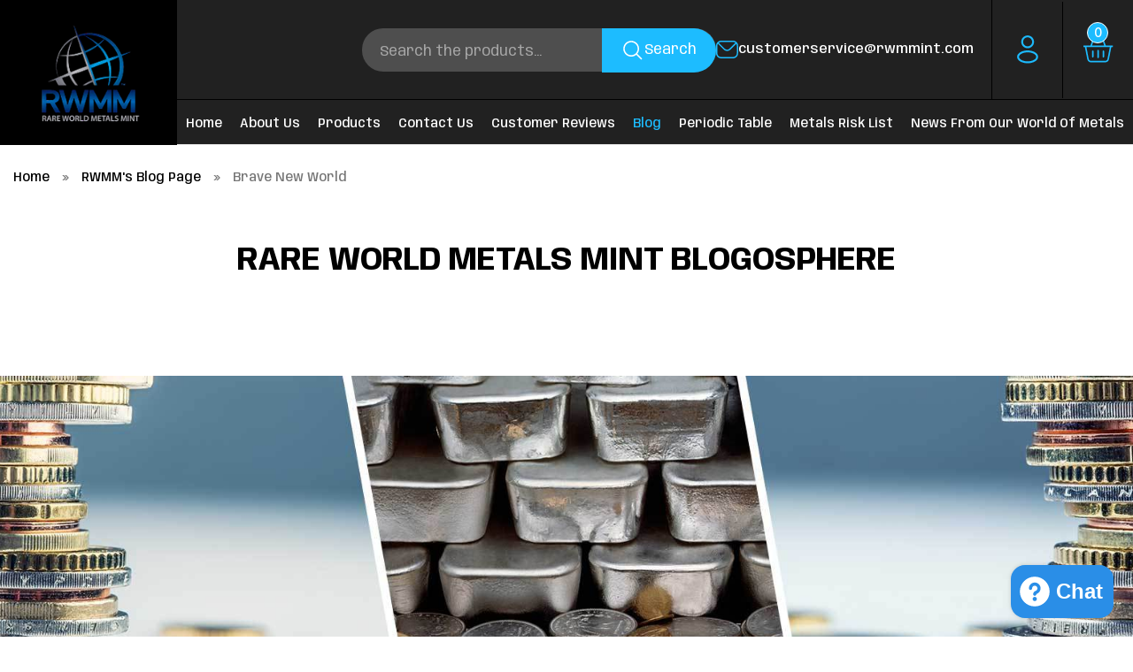

--- FILE ---
content_type: text/html; charset=utf-8
request_url: https://www.rwmmint.com/blogs/news/tagged/brave-new-world
body_size: 32309
content:
<!doctype html>
<!--[if IE 9]> <html class="ie9 no-js" lang="en"> <![endif]-->
<!--[if (gt IE 9)|!(IE)]><!--> <html class="no-js" lang="en"> <!--<![endif]-->
<head>
  <meta charset="utf-8">
  <meta http-equiv="X-UA-Compatible" content="IE=edge,chrome=1">
  <meta name="viewport" content="width=device-width,initial-scale=1">
  <meta name="theme-color" content="#ff574f">
  <link rel="canonical" href="https://www.rwmmint.com/blogs/news/tagged/brave-new-world">

<!-- <link rel="stylesheet" href="https://cdnjs.cloudflare.com/ajax/libs/slick-carousel/1.8.1/slick.min.css">

<script src="https://ajax.googleapis.com/ajax/libs/jquery/3.6.0/jquery.min.js"></script>
<script src="https://cdnjs.cloudflare.com/ajax/libs/slick-carousel/1.8.1/slick.min.js"></script>   -->
  <!-- Slick CSS -->
<link rel="stylesheet" type="text/css" href="https://cdn.jsdelivr.net/npm/slick-carousel/slick/slick.css" />
<link rel="stylesheet" type="text/css" href="https://cdn.jsdelivr.net/npm/slick-carousel/slick/slick-theme.css" />

<!-- jQuery (required for Slick) -->
<script src="https://code.jquery.com/jquery-3.6.0.min.js"></script>

<!-- Slick JS -->
<script src="https://cdn.jsdelivr.net/npm/slick-carousel/slick/slick.min.js"></script>

<link rel="stylesheet" href="https://cdnjs.cloudflare.com/ajax/libs/font-awesome/4.7.0/css/font-awesome.min.css">


  
  
    <link rel="shortcut icon" href="//www.rwmmint.com/cdn/shop/files/logo_color_registered_large_7a6aac2c-ac40-4c7a-abc5-5167f3e5378a_32x32.jpg?v=1663793423" type="image/png">
  

  
  <title>
    Rare World Metals Mint Blogosphere
    
 &ndash; Tagged &quot;Brave New World&quot;
    
    
      &ndash; RWMM
    
  </title>

  
    <meta name="description" content="As an outlet for product and special promotion announcements and for various musings about RWMM metals, we&#39;d now like to hear from you. Comments enabled!">
  

  <!-- /snippets/social-meta-tags.liquid -->
<meta property="og:site_name" content="RWMM">
<meta property="og:url" content="https://www.rwmmint.com/blogs/news/tagged/brave-new-world">
<meta property="og:title" content="Rare World Metals Mint Blogosphere">
<meta property="og:type" content="website">
<meta property="og:description" content="As an outlet for product and special promotion announcements and for various musings about RWMM metals, we&#39;d now like to hear from you. Comments enabled!">


<meta name="twitter:site" content="@rwmmint">
<meta name="twitter:card" content="summary_large_image">
<meta name="twitter:title" content="Rare World Metals Mint Blogosphere">
<meta name="twitter:description" content="As an outlet for product and special promotion announcements and for various musings about RWMM metals, we&#39;d now like to hear from you. Comments enabled!">


  <link href="//www.rwmmint.com/cdn/shop/t/13/assets/theme.scss.css?v=55160026582059737661764043209" rel="stylesheet" type="text/css" media="all" />
  <link href="//www.rwmmint.com/cdn/shop/t/13/assets/table.css?v=9899372502010186701762259093" rel="stylesheet" type="text/css" media="all" />
  <link href="//www.rwmmint.com/cdn/shop/t/13/assets/custom-style.css?v=161757679829067855761763989193" rel="stylesheet" type="text/css" media="all" />
  <link href="//www.rwmmint.com/cdn/shop/t/13/assets/style.css?v=130818869947769244041764056499" rel="stylesheet" type="text/css" media="all" />

  <script src="//www.rwmmint.com/cdn/shop/t/13/assets/custom.js?v=178121854303563963301762939457" defer="defer"></script>
  

  <link href="//fonts.googleapis.com/css?family=Muli:400,700" rel="stylesheet" type="text/css" media="all" />


  

    <link href="//fonts.googleapis.com/css?family=Arvo:400" rel="stylesheet" type="text/css" media="all" />
  



  <script>
    var theme = {
      strings: {
        addToCart: "Add to cart",
        soldOut: "Sold out",
        unavailable: "Unavailable",
        showMore: "Show More",
        showLess: "Show Less"
      },
      moneyFormat: "${{amount}}"
    }

    document.documentElement.className = document.documentElement.className.replace('no-js', 'js');
  </script>

  <!--[if (lte IE 9) ]><script src="//www.rwmmint.com/cdn/shop/t/13/assets/match-media.min.js?v=22265819453975888031762259093" type="text/javascript"></script><![endif]-->

  

  <!--[if (gt IE 9)|!(IE)]><!--><script src="//www.rwmmint.com/cdn/shop/t/13/assets/vendor.js?v=136118274122071307521762259093" defer="defer"></script><!--<![endif]-->
  <!--[if lte IE 9]><script src="//www.rwmmint.com/cdn/shop/t/13/assets/vendor.js?v=136118274122071307521762259093"></script><![endif]-->

  <!--[if (gt IE 9)|!(IE)]><!--><script src="//www.rwmmint.com/cdn/shop/t/13/assets/theme.js?v=76358574294006098821763989049" defer="defer"></script><!--<![endif]-->
  <!--[if lte IE 9]><script src="//www.rwmmint.com/cdn/shop/t/13/assets/theme.js?v=76358574294006098821763989049"></script><![endif]-->
  <script>window.performance && window.performance.mark && window.performance.mark('shopify.content_for_header.start');</script><meta name="google-site-verification" content="w7UoWThg2I8He2cuWnHhANWDGLeWFEO3yFWX5H4l4dA">
<meta id="shopify-digital-wallet" name="shopify-digital-wallet" content="/2915505/digital_wallets/dialog">
<meta name="shopify-checkout-api-token" content="5b0d551e7fd49b34eb326b9cb0b1cef1">
<meta id="in-context-paypal-metadata" data-shop-id="2915505" data-venmo-supported="false" data-environment="production" data-locale="en_US" data-paypal-v4="true" data-currency="USD">
<link rel="alternate" type="application/atom+xml" title="Feed" href="/blogs/news/tagged/brave-new-world.atom" />
<script async="async" src="/checkouts/internal/preloads.js?locale=en-US"></script>
<link rel="preconnect" href="https://shop.app" crossorigin="anonymous">
<script async="async" src="https://shop.app/checkouts/internal/preloads.js?locale=en-US&shop_id=2915505" crossorigin="anonymous"></script>
<script id="apple-pay-shop-capabilities" type="application/json">{"shopId":2915505,"countryCode":"US","currencyCode":"USD","merchantCapabilities":["supports3DS"],"merchantId":"gid:\/\/shopify\/Shop\/2915505","merchantName":"RWMM","requiredBillingContactFields":["postalAddress","email","phone"],"requiredShippingContactFields":["postalAddress","email","phone"],"shippingType":"shipping","supportedNetworks":["visa","masterCard","amex","discover","elo","jcb"],"total":{"type":"pending","label":"RWMM","amount":"1.00"},"shopifyPaymentsEnabled":true,"supportsSubscriptions":true}</script>
<script id="shopify-features" type="application/json">{"accessToken":"5b0d551e7fd49b34eb326b9cb0b1cef1","betas":["rich-media-storefront-analytics"],"domain":"www.rwmmint.com","predictiveSearch":true,"shopId":2915505,"locale":"en"}</script>
<script>var Shopify = Shopify || {};
Shopify.shop = "rwmm.myshopify.com";
Shopify.locale = "en";
Shopify.currency = {"active":"USD","rate":"1.0"};
Shopify.country = "US";
Shopify.theme = {"name":"New_Design Qeretail 2025","id":136093335613,"schema_name":"Debut","schema_version":"1.2.0","theme_store_id":null,"role":"main"};
Shopify.theme.handle = "null";
Shopify.theme.style = {"id":null,"handle":null};
Shopify.cdnHost = "www.rwmmint.com/cdn";
Shopify.routes = Shopify.routes || {};
Shopify.routes.root = "/";</script>
<script type="module">!function(o){(o.Shopify=o.Shopify||{}).modules=!0}(window);</script>
<script>!function(o){function n(){var o=[];function n(){o.push(Array.prototype.slice.apply(arguments))}return n.q=o,n}var t=o.Shopify=o.Shopify||{};t.loadFeatures=n(),t.autoloadFeatures=n()}(window);</script>
<script>
  window.ShopifyPay = window.ShopifyPay || {};
  window.ShopifyPay.apiHost = "shop.app\/pay";
  window.ShopifyPay.redirectState = null;
</script>
<script id="shop-js-analytics" type="application/json">{"pageType":"blog"}</script>
<script defer="defer" async type="module" src="//www.rwmmint.com/cdn/shopifycloud/shop-js/modules/v2/client.init-shop-cart-sync_IZsNAliE.en.esm.js"></script>
<script defer="defer" async type="module" src="//www.rwmmint.com/cdn/shopifycloud/shop-js/modules/v2/chunk.common_0OUaOowp.esm.js"></script>
<script type="module">
  await import("//www.rwmmint.com/cdn/shopifycloud/shop-js/modules/v2/client.init-shop-cart-sync_IZsNAliE.en.esm.js");
await import("//www.rwmmint.com/cdn/shopifycloud/shop-js/modules/v2/chunk.common_0OUaOowp.esm.js");

  window.Shopify.SignInWithShop?.initShopCartSync?.({"fedCMEnabled":true,"windoidEnabled":true});

</script>
<script>
  window.Shopify = window.Shopify || {};
  if (!window.Shopify.featureAssets) window.Shopify.featureAssets = {};
  window.Shopify.featureAssets['shop-js'] = {"shop-cart-sync":["modules/v2/client.shop-cart-sync_DLOhI_0X.en.esm.js","modules/v2/chunk.common_0OUaOowp.esm.js"],"init-fed-cm":["modules/v2/client.init-fed-cm_C6YtU0w6.en.esm.js","modules/v2/chunk.common_0OUaOowp.esm.js"],"shop-button":["modules/v2/client.shop-button_BCMx7GTG.en.esm.js","modules/v2/chunk.common_0OUaOowp.esm.js"],"shop-cash-offers":["modules/v2/client.shop-cash-offers_BT26qb5j.en.esm.js","modules/v2/chunk.common_0OUaOowp.esm.js","modules/v2/chunk.modal_CGo_dVj3.esm.js"],"init-windoid":["modules/v2/client.init-windoid_B9PkRMql.en.esm.js","modules/v2/chunk.common_0OUaOowp.esm.js"],"init-shop-email-lookup-coordinator":["modules/v2/client.init-shop-email-lookup-coordinator_DZkqjsbU.en.esm.js","modules/v2/chunk.common_0OUaOowp.esm.js"],"shop-toast-manager":["modules/v2/client.shop-toast-manager_Di2EnuM7.en.esm.js","modules/v2/chunk.common_0OUaOowp.esm.js"],"shop-login-button":["modules/v2/client.shop-login-button_BtqW_SIO.en.esm.js","modules/v2/chunk.common_0OUaOowp.esm.js","modules/v2/chunk.modal_CGo_dVj3.esm.js"],"avatar":["modules/v2/client.avatar_BTnouDA3.en.esm.js"],"pay-button":["modules/v2/client.pay-button_CWa-C9R1.en.esm.js","modules/v2/chunk.common_0OUaOowp.esm.js"],"init-shop-cart-sync":["modules/v2/client.init-shop-cart-sync_IZsNAliE.en.esm.js","modules/v2/chunk.common_0OUaOowp.esm.js"],"init-customer-accounts":["modules/v2/client.init-customer-accounts_DenGwJTU.en.esm.js","modules/v2/client.shop-login-button_BtqW_SIO.en.esm.js","modules/v2/chunk.common_0OUaOowp.esm.js","modules/v2/chunk.modal_CGo_dVj3.esm.js"],"init-shop-for-new-customer-accounts":["modules/v2/client.init-shop-for-new-customer-accounts_JdHXxpS9.en.esm.js","modules/v2/client.shop-login-button_BtqW_SIO.en.esm.js","modules/v2/chunk.common_0OUaOowp.esm.js","modules/v2/chunk.modal_CGo_dVj3.esm.js"],"init-customer-accounts-sign-up":["modules/v2/client.init-customer-accounts-sign-up_D6__K_p8.en.esm.js","modules/v2/client.shop-login-button_BtqW_SIO.en.esm.js","modules/v2/chunk.common_0OUaOowp.esm.js","modules/v2/chunk.modal_CGo_dVj3.esm.js"],"checkout-modal":["modules/v2/client.checkout-modal_C_ZQDY6s.en.esm.js","modules/v2/chunk.common_0OUaOowp.esm.js","modules/v2/chunk.modal_CGo_dVj3.esm.js"],"shop-follow-button":["modules/v2/client.shop-follow-button_XetIsj8l.en.esm.js","modules/v2/chunk.common_0OUaOowp.esm.js","modules/v2/chunk.modal_CGo_dVj3.esm.js"],"lead-capture":["modules/v2/client.lead-capture_DvA72MRN.en.esm.js","modules/v2/chunk.common_0OUaOowp.esm.js","modules/v2/chunk.modal_CGo_dVj3.esm.js"],"shop-login":["modules/v2/client.shop-login_ClXNxyh6.en.esm.js","modules/v2/chunk.common_0OUaOowp.esm.js","modules/v2/chunk.modal_CGo_dVj3.esm.js"],"payment-terms":["modules/v2/client.payment-terms_CNlwjfZz.en.esm.js","modules/v2/chunk.common_0OUaOowp.esm.js","modules/v2/chunk.modal_CGo_dVj3.esm.js"]};
</script>
<script>(function() {
  var isLoaded = false;
  function asyncLoad() {
    if (isLoaded) return;
    isLoaded = true;
    var urls = ["https:\/\/www.improvedcontactform.com\/icf.js?shop=rwmm.myshopify.com","\/\/d1liekpayvooaz.cloudfront.net\/apps\/customizery\/customizery.js?shop=rwmm.myshopify.com"];
    for (var i = 0; i < urls.length; i++) {
      var s = document.createElement('script');
      s.type = 'text/javascript';
      s.async = true;
      s.src = urls[i];
      var x = document.getElementsByTagName('script')[0];
      x.parentNode.insertBefore(s, x);
    }
  };
  if(window.attachEvent) {
    window.attachEvent('onload', asyncLoad);
  } else {
    window.addEventListener('load', asyncLoad, false);
  }
})();</script>
<script id="__st">var __st={"a":2915505,"offset":-18000,"reqid":"51cc5d89-d14f-4a61-9770-0446fb88e565-1768505606","pageurl":"www.rwmmint.com\/blogs\/news\/tagged\/brave-new-world","s":"blogs-3287173","u":"35a5b27117e5","p":"blog","rtyp":"blog","rid":3287173};</script>
<script>window.ShopifyPaypalV4VisibilityTracking = true;</script>
<script id="captcha-bootstrap">!function(){'use strict';const t='contact',e='account',n='new_comment',o=[[t,t],['blogs',n],['comments',n],[t,'customer']],c=[[e,'customer_login'],[e,'guest_login'],[e,'recover_customer_password'],[e,'create_customer']],r=t=>t.map((([t,e])=>`form[action*='/${t}']:not([data-nocaptcha='true']) input[name='form_type'][value='${e}']`)).join(','),a=t=>()=>t?[...document.querySelectorAll(t)].map((t=>t.form)):[];function s(){const t=[...o],e=r(t);return a(e)}const i='password',u='form_key',d=['recaptcha-v3-token','g-recaptcha-response','h-captcha-response',i],f=()=>{try{return window.sessionStorage}catch{return}},m='__shopify_v',_=t=>t.elements[u];function p(t,e,n=!1){try{const o=window.sessionStorage,c=JSON.parse(o.getItem(e)),{data:r}=function(t){const{data:e,action:n}=t;return t[m]||n?{data:e,action:n}:{data:t,action:n}}(c);for(const[e,n]of Object.entries(r))t.elements[e]&&(t.elements[e].value=n);n&&o.removeItem(e)}catch(o){console.error('form repopulation failed',{error:o})}}const l='form_type',E='cptcha';function T(t){t.dataset[E]=!0}const w=window,h=w.document,L='Shopify',v='ce_forms',y='captcha';let A=!1;((t,e)=>{const n=(g='f06e6c50-85a8-45c8-87d0-21a2b65856fe',I='https://cdn.shopify.com/shopifycloud/storefront-forms-hcaptcha/ce_storefront_forms_captcha_hcaptcha.v1.5.2.iife.js',D={infoText:'Protected by hCaptcha',privacyText:'Privacy',termsText:'Terms'},(t,e,n)=>{const o=w[L][v],c=o.bindForm;if(c)return c(t,g,e,D).then(n);var r;o.q.push([[t,g,e,D],n]),r=I,A||(h.body.append(Object.assign(h.createElement('script'),{id:'captcha-provider',async:!0,src:r})),A=!0)});var g,I,D;w[L]=w[L]||{},w[L][v]=w[L][v]||{},w[L][v].q=[],w[L][y]=w[L][y]||{},w[L][y].protect=function(t,e){n(t,void 0,e),T(t)},Object.freeze(w[L][y]),function(t,e,n,w,h,L){const[v,y,A,g]=function(t,e,n){const i=e?o:[],u=t?c:[],d=[...i,...u],f=r(d),m=r(i),_=r(d.filter((([t,e])=>n.includes(e))));return[a(f),a(m),a(_),s()]}(w,h,L),I=t=>{const e=t.target;return e instanceof HTMLFormElement?e:e&&e.form},D=t=>v().includes(t);t.addEventListener('submit',(t=>{const e=I(t);if(!e)return;const n=D(e)&&!e.dataset.hcaptchaBound&&!e.dataset.recaptchaBound,o=_(e),c=g().includes(e)&&(!o||!o.value);(n||c)&&t.preventDefault(),c&&!n&&(function(t){try{if(!f())return;!function(t){const e=f();if(!e)return;const n=_(t);if(!n)return;const o=n.value;o&&e.removeItem(o)}(t);const e=Array.from(Array(32),(()=>Math.random().toString(36)[2])).join('');!function(t,e){_(t)||t.append(Object.assign(document.createElement('input'),{type:'hidden',name:u})),t.elements[u].value=e}(t,e),function(t,e){const n=f();if(!n)return;const o=[...t.querySelectorAll(`input[type='${i}']`)].map((({name:t})=>t)),c=[...d,...o],r={};for(const[a,s]of new FormData(t).entries())c.includes(a)||(r[a]=s);n.setItem(e,JSON.stringify({[m]:1,action:t.action,data:r}))}(t,e)}catch(e){console.error('failed to persist form',e)}}(e),e.submit())}));const S=(t,e)=>{t&&!t.dataset[E]&&(n(t,e.some((e=>e===t))),T(t))};for(const o of['focusin','change'])t.addEventListener(o,(t=>{const e=I(t);D(e)&&S(e,y())}));const B=e.get('form_key'),M=e.get(l),P=B&&M;t.addEventListener('DOMContentLoaded',(()=>{const t=y();if(P)for(const e of t)e.elements[l].value===M&&p(e,B);[...new Set([...A(),...v().filter((t=>'true'===t.dataset.shopifyCaptcha))])].forEach((e=>S(e,t)))}))}(h,new URLSearchParams(w.location.search),n,t,e,['guest_login'])})(!0,!0)}();</script>
<script integrity="sha256-4kQ18oKyAcykRKYeNunJcIwy7WH5gtpwJnB7kiuLZ1E=" data-source-attribution="shopify.loadfeatures" defer="defer" src="//www.rwmmint.com/cdn/shopifycloud/storefront/assets/storefront/load_feature-a0a9edcb.js" crossorigin="anonymous"></script>
<script crossorigin="anonymous" defer="defer" src="//www.rwmmint.com/cdn/shopifycloud/storefront/assets/shopify_pay/storefront-65b4c6d7.js?v=20250812"></script>
<script data-source-attribution="shopify.dynamic_checkout.dynamic.init">var Shopify=Shopify||{};Shopify.PaymentButton=Shopify.PaymentButton||{isStorefrontPortableWallets:!0,init:function(){window.Shopify.PaymentButton.init=function(){};var t=document.createElement("script");t.src="https://www.rwmmint.com/cdn/shopifycloud/portable-wallets/latest/portable-wallets.en.js",t.type="module",document.head.appendChild(t)}};
</script>
<script data-source-attribution="shopify.dynamic_checkout.buyer_consent">
  function portableWalletsHideBuyerConsent(e){var t=document.getElementById("shopify-buyer-consent"),n=document.getElementById("shopify-subscription-policy-button");t&&n&&(t.classList.add("hidden"),t.setAttribute("aria-hidden","true"),n.removeEventListener("click",e))}function portableWalletsShowBuyerConsent(e){var t=document.getElementById("shopify-buyer-consent"),n=document.getElementById("shopify-subscription-policy-button");t&&n&&(t.classList.remove("hidden"),t.removeAttribute("aria-hidden"),n.addEventListener("click",e))}window.Shopify?.PaymentButton&&(window.Shopify.PaymentButton.hideBuyerConsent=portableWalletsHideBuyerConsent,window.Shopify.PaymentButton.showBuyerConsent=portableWalletsShowBuyerConsent);
</script>
<script data-source-attribution="shopify.dynamic_checkout.cart.bootstrap">document.addEventListener("DOMContentLoaded",(function(){function t(){return document.querySelector("shopify-accelerated-checkout-cart, shopify-accelerated-checkout")}if(t())Shopify.PaymentButton.init();else{new MutationObserver((function(e,n){t()&&(Shopify.PaymentButton.init(),n.disconnect())})).observe(document.body,{childList:!0,subtree:!0})}}));
</script>
<link id="shopify-accelerated-checkout-styles" rel="stylesheet" media="screen" href="https://www.rwmmint.com/cdn/shopifycloud/portable-wallets/latest/accelerated-checkout-backwards-compat.css" crossorigin="anonymous">
<style id="shopify-accelerated-checkout-cart">
        #shopify-buyer-consent {
  margin-top: 1em;
  display: inline-block;
  width: 100%;
}

#shopify-buyer-consent.hidden {
  display: none;
}

#shopify-subscription-policy-button {
  background: none;
  border: none;
  padding: 0;
  text-decoration: underline;
  font-size: inherit;
  cursor: pointer;
}

#shopify-subscription-policy-button::before {
  box-shadow: none;
}

      </style>

<script>window.performance && window.performance.mark && window.performance.mark('shopify.content_for_header.end');</script>

<!-- Google Tag Manager -->
<script>(function(w,d,s,l,i){w[l]=w[l]||[];w[l].push({'gtm.start':
new Date().getTime(),event:'gtm.js'});var f=d.getElementsByTagName(s)[0],
j=d.createElement(s),dl=l!='dataLayer'?'&l='+l:'';j.async=true;j.src=
'https://www.googletagmanager.com/gtm.js?id='+i+dl;f.parentNode.insertBefore(j,f);
})(window,document,'script','dataLayer','GTM-NJ9VQZCK');</script>
<!-- End Google Tag Manager -->

<script type="text/javascript">
    (function(c,l,a,r,i,t,y){
        c[a]=c[a]||function(){(c[a].q=c[a].q||[]).push(arguments)};
        t=l.createElement(r);t.async=1;t.src="https://www.clarity.ms/tag/"+i;
        y=l.getElementsByTagName(r)[0];y.parentNode.insertBefore(t,y);
    })(window, document, "clarity", "script", "qdad8zku4v");
</script>

 <meta name="google-site-verification" content="vL9y8KpFBjlyNtV8bfALtJG-U9OQ_PXZyfBMJc9pfXo" /> 
<script src="https://cdn.shopify.com/extensions/7bc9bb47-adfa-4267-963e-cadee5096caf/inbox-1252/assets/inbox-chat-loader.js" type="text/javascript" defer="defer"></script>
<meta property="og:image" content="https://cdn.shopify.com/s/files/1/0291/5505/files/logo_color_registered_large_b9db4fff-039f-44ec-9431-1c213ac475a2.jpg?height=628&pad_color=ffffff&v=1613704011&width=1200" />
<meta property="og:image:secure_url" content="https://cdn.shopify.com/s/files/1/0291/5505/files/logo_color_registered_large_b9db4fff-039f-44ec-9431-1c213ac475a2.jpg?height=628&pad_color=ffffff&v=1613704011&width=1200" />
<meta property="og:image:width" content="1200" />
<meta property="og:image:height" content="628" />
<link href="https://monorail-edge.shopifysvc.com" rel="dns-prefetch">
<script>(function(){if ("sendBeacon" in navigator && "performance" in window) {try {var session_token_from_headers = performance.getEntriesByType('navigation')[0].serverTiming.find(x => x.name == '_s').description;} catch {var session_token_from_headers = undefined;}var session_cookie_matches = document.cookie.match(/_shopify_s=([^;]*)/);var session_token_from_cookie = session_cookie_matches && session_cookie_matches.length === 2 ? session_cookie_matches[1] : "";var session_token = session_token_from_headers || session_token_from_cookie || "";function handle_abandonment_event(e) {var entries = performance.getEntries().filter(function(entry) {return /monorail-edge.shopifysvc.com/.test(entry.name);});if (!window.abandonment_tracked && entries.length === 0) {window.abandonment_tracked = true;var currentMs = Date.now();var navigation_start = performance.timing.navigationStart;var payload = {shop_id: 2915505,url: window.location.href,navigation_start,duration: currentMs - navigation_start,session_token,page_type: "blog"};window.navigator.sendBeacon("https://monorail-edge.shopifysvc.com/v1/produce", JSON.stringify({schema_id: "online_store_buyer_site_abandonment/1.1",payload: payload,metadata: {event_created_at_ms: currentMs,event_sent_at_ms: currentMs}}));}}window.addEventListener('pagehide', handle_abandonment_event);}}());</script>
<script id="web-pixels-manager-setup">(function e(e,d,r,n,o){if(void 0===o&&(o={}),!Boolean(null===(a=null===(i=window.Shopify)||void 0===i?void 0:i.analytics)||void 0===a?void 0:a.replayQueue)){var i,a;window.Shopify=window.Shopify||{};var t=window.Shopify;t.analytics=t.analytics||{};var s=t.analytics;s.replayQueue=[],s.publish=function(e,d,r){return s.replayQueue.push([e,d,r]),!0};try{self.performance.mark("wpm:start")}catch(e){}var l=function(){var e={modern:/Edge?\/(1{2}[4-9]|1[2-9]\d|[2-9]\d{2}|\d{4,})\.\d+(\.\d+|)|Firefox\/(1{2}[4-9]|1[2-9]\d|[2-9]\d{2}|\d{4,})\.\d+(\.\d+|)|Chrom(ium|e)\/(9{2}|\d{3,})\.\d+(\.\d+|)|(Maci|X1{2}).+ Version\/(15\.\d+|(1[6-9]|[2-9]\d|\d{3,})\.\d+)([,.]\d+|)( \(\w+\)|)( Mobile\/\w+|) Safari\/|Chrome.+OPR\/(9{2}|\d{3,})\.\d+\.\d+|(CPU[ +]OS|iPhone[ +]OS|CPU[ +]iPhone|CPU IPhone OS|CPU iPad OS)[ +]+(15[._]\d+|(1[6-9]|[2-9]\d|\d{3,})[._]\d+)([._]\d+|)|Android:?[ /-](13[3-9]|1[4-9]\d|[2-9]\d{2}|\d{4,})(\.\d+|)(\.\d+|)|Android.+Firefox\/(13[5-9]|1[4-9]\d|[2-9]\d{2}|\d{4,})\.\d+(\.\d+|)|Android.+Chrom(ium|e)\/(13[3-9]|1[4-9]\d|[2-9]\d{2}|\d{4,})\.\d+(\.\d+|)|SamsungBrowser\/([2-9]\d|\d{3,})\.\d+/,legacy:/Edge?\/(1[6-9]|[2-9]\d|\d{3,})\.\d+(\.\d+|)|Firefox\/(5[4-9]|[6-9]\d|\d{3,})\.\d+(\.\d+|)|Chrom(ium|e)\/(5[1-9]|[6-9]\d|\d{3,})\.\d+(\.\d+|)([\d.]+$|.*Safari\/(?![\d.]+ Edge\/[\d.]+$))|(Maci|X1{2}).+ Version\/(10\.\d+|(1[1-9]|[2-9]\d|\d{3,})\.\d+)([,.]\d+|)( \(\w+\)|)( Mobile\/\w+|) Safari\/|Chrome.+OPR\/(3[89]|[4-9]\d|\d{3,})\.\d+\.\d+|(CPU[ +]OS|iPhone[ +]OS|CPU[ +]iPhone|CPU IPhone OS|CPU iPad OS)[ +]+(10[._]\d+|(1[1-9]|[2-9]\d|\d{3,})[._]\d+)([._]\d+|)|Android:?[ /-](13[3-9]|1[4-9]\d|[2-9]\d{2}|\d{4,})(\.\d+|)(\.\d+|)|Mobile Safari.+OPR\/([89]\d|\d{3,})\.\d+\.\d+|Android.+Firefox\/(13[5-9]|1[4-9]\d|[2-9]\d{2}|\d{4,})\.\d+(\.\d+|)|Android.+Chrom(ium|e)\/(13[3-9]|1[4-9]\d|[2-9]\d{2}|\d{4,})\.\d+(\.\d+|)|Android.+(UC? ?Browser|UCWEB|U3)[ /]?(15\.([5-9]|\d{2,})|(1[6-9]|[2-9]\d|\d{3,})\.\d+)\.\d+|SamsungBrowser\/(5\.\d+|([6-9]|\d{2,})\.\d+)|Android.+MQ{2}Browser\/(14(\.(9|\d{2,})|)|(1[5-9]|[2-9]\d|\d{3,})(\.\d+|))(\.\d+|)|K[Aa][Ii]OS\/(3\.\d+|([4-9]|\d{2,})\.\d+)(\.\d+|)/},d=e.modern,r=e.legacy,n=navigator.userAgent;return n.match(d)?"modern":n.match(r)?"legacy":"unknown"}(),u="modern"===l?"modern":"legacy",c=(null!=n?n:{modern:"",legacy:""})[u],f=function(e){return[e.baseUrl,"/wpm","/b",e.hashVersion,"modern"===e.buildTarget?"m":"l",".js"].join("")}({baseUrl:d,hashVersion:r,buildTarget:u}),m=function(e){var d=e.version,r=e.bundleTarget,n=e.surface,o=e.pageUrl,i=e.monorailEndpoint;return{emit:function(e){var a=e.status,t=e.errorMsg,s=(new Date).getTime(),l=JSON.stringify({metadata:{event_sent_at_ms:s},events:[{schema_id:"web_pixels_manager_load/3.1",payload:{version:d,bundle_target:r,page_url:o,status:a,surface:n,error_msg:t},metadata:{event_created_at_ms:s}}]});if(!i)return console&&console.warn&&console.warn("[Web Pixels Manager] No Monorail endpoint provided, skipping logging."),!1;try{return self.navigator.sendBeacon.bind(self.navigator)(i,l)}catch(e){}var u=new XMLHttpRequest;try{return u.open("POST",i,!0),u.setRequestHeader("Content-Type","text/plain"),u.send(l),!0}catch(e){return console&&console.warn&&console.warn("[Web Pixels Manager] Got an unhandled error while logging to Monorail."),!1}}}}({version:r,bundleTarget:l,surface:e.surface,pageUrl:self.location.href,monorailEndpoint:e.monorailEndpoint});try{o.browserTarget=l,function(e){var d=e.src,r=e.async,n=void 0===r||r,o=e.onload,i=e.onerror,a=e.sri,t=e.scriptDataAttributes,s=void 0===t?{}:t,l=document.createElement("script"),u=document.querySelector("head"),c=document.querySelector("body");if(l.async=n,l.src=d,a&&(l.integrity=a,l.crossOrigin="anonymous"),s)for(var f in s)if(Object.prototype.hasOwnProperty.call(s,f))try{l.dataset[f]=s[f]}catch(e){}if(o&&l.addEventListener("load",o),i&&l.addEventListener("error",i),u)u.appendChild(l);else{if(!c)throw new Error("Did not find a head or body element to append the script");c.appendChild(l)}}({src:f,async:!0,onload:function(){if(!function(){var e,d;return Boolean(null===(d=null===(e=window.Shopify)||void 0===e?void 0:e.analytics)||void 0===d?void 0:d.initialized)}()){var d=window.webPixelsManager.init(e)||void 0;if(d){var r=window.Shopify.analytics;r.replayQueue.forEach((function(e){var r=e[0],n=e[1],o=e[2];d.publishCustomEvent(r,n,o)})),r.replayQueue=[],r.publish=d.publishCustomEvent,r.visitor=d.visitor,r.initialized=!0}}},onerror:function(){return m.emit({status:"failed",errorMsg:"".concat(f," has failed to load")})},sri:function(e){var d=/^sha384-[A-Za-z0-9+/=]+$/;return"string"==typeof e&&d.test(e)}(c)?c:"",scriptDataAttributes:o}),m.emit({status:"loading"})}catch(e){m.emit({status:"failed",errorMsg:(null==e?void 0:e.message)||"Unknown error"})}}})({shopId: 2915505,storefrontBaseUrl: "https://www.rwmmint.com",extensionsBaseUrl: "https://extensions.shopifycdn.com/cdn/shopifycloud/web-pixels-manager",monorailEndpoint: "https://monorail-edge.shopifysvc.com/unstable/produce_batch",surface: "storefront-renderer",enabledBetaFlags: ["2dca8a86"],webPixelsConfigList: [{"id":"49512509","eventPayloadVersion":"v1","runtimeContext":"LAX","scriptVersion":"1","type":"CUSTOM","privacyPurposes":["MARKETING"],"name":"Meta pixel (migrated)"},{"id":"98074685","eventPayloadVersion":"v1","runtimeContext":"LAX","scriptVersion":"1","type":"CUSTOM","privacyPurposes":["ANALYTICS"],"name":"Google Analytics tag (migrated)"},{"id":"shopify-app-pixel","configuration":"{}","eventPayloadVersion":"v1","runtimeContext":"STRICT","scriptVersion":"0450","apiClientId":"shopify-pixel","type":"APP","privacyPurposes":["ANALYTICS","MARKETING"]},{"id":"shopify-custom-pixel","eventPayloadVersion":"v1","runtimeContext":"LAX","scriptVersion":"0450","apiClientId":"shopify-pixel","type":"CUSTOM","privacyPurposes":["ANALYTICS","MARKETING"]}],isMerchantRequest: false,initData: {"shop":{"name":"RWMM","paymentSettings":{"currencyCode":"USD"},"myshopifyDomain":"rwmm.myshopify.com","countryCode":"US","storefrontUrl":"https:\/\/www.rwmmint.com"},"customer":null,"cart":null,"checkout":null,"productVariants":[],"purchasingCompany":null},},"https://www.rwmmint.com/cdn","fcfee988w5aeb613cpc8e4bc33m6693e112",{"modern":"","legacy":""},{"shopId":"2915505","storefrontBaseUrl":"https:\/\/www.rwmmint.com","extensionBaseUrl":"https:\/\/extensions.shopifycdn.com\/cdn\/shopifycloud\/web-pixels-manager","surface":"storefront-renderer","enabledBetaFlags":"[\"2dca8a86\"]","isMerchantRequest":"false","hashVersion":"fcfee988w5aeb613cpc8e4bc33m6693e112","publish":"custom","events":"[[\"page_viewed\",{}]]"});</script><script>
  window.ShopifyAnalytics = window.ShopifyAnalytics || {};
  window.ShopifyAnalytics.meta = window.ShopifyAnalytics.meta || {};
  window.ShopifyAnalytics.meta.currency = 'USD';
  var meta = {"page":{"pageType":"blog","resourceType":"blog","resourceId":3287173,"requestId":"51cc5d89-d14f-4a61-9770-0446fb88e565-1768505606"}};
  for (var attr in meta) {
    window.ShopifyAnalytics.meta[attr] = meta[attr];
  }
</script>
<script class="analytics">
  (function () {
    var customDocumentWrite = function(content) {
      var jquery = null;

      if (window.jQuery) {
        jquery = window.jQuery;
      } else if (window.Checkout && window.Checkout.$) {
        jquery = window.Checkout.$;
      }

      if (jquery) {
        jquery('body').append(content);
      }
    };

    var hasLoggedConversion = function(token) {
      if (token) {
        return document.cookie.indexOf('loggedConversion=' + token) !== -1;
      }
      return false;
    }

    var setCookieIfConversion = function(token) {
      if (token) {
        var twoMonthsFromNow = new Date(Date.now());
        twoMonthsFromNow.setMonth(twoMonthsFromNow.getMonth() + 2);

        document.cookie = 'loggedConversion=' + token + '; expires=' + twoMonthsFromNow;
      }
    }

    var trekkie = window.ShopifyAnalytics.lib = window.trekkie = window.trekkie || [];
    if (trekkie.integrations) {
      return;
    }
    trekkie.methods = [
      'identify',
      'page',
      'ready',
      'track',
      'trackForm',
      'trackLink'
    ];
    trekkie.factory = function(method) {
      return function() {
        var args = Array.prototype.slice.call(arguments);
        args.unshift(method);
        trekkie.push(args);
        return trekkie;
      };
    };
    for (var i = 0; i < trekkie.methods.length; i++) {
      var key = trekkie.methods[i];
      trekkie[key] = trekkie.factory(key);
    }
    trekkie.load = function(config) {
      trekkie.config = config || {};
      trekkie.config.initialDocumentCookie = document.cookie;
      var first = document.getElementsByTagName('script')[0];
      var script = document.createElement('script');
      script.type = 'text/javascript';
      script.onerror = function(e) {
        var scriptFallback = document.createElement('script');
        scriptFallback.type = 'text/javascript';
        scriptFallback.onerror = function(error) {
                var Monorail = {
      produce: function produce(monorailDomain, schemaId, payload) {
        var currentMs = new Date().getTime();
        var event = {
          schema_id: schemaId,
          payload: payload,
          metadata: {
            event_created_at_ms: currentMs,
            event_sent_at_ms: currentMs
          }
        };
        return Monorail.sendRequest("https://" + monorailDomain + "/v1/produce", JSON.stringify(event));
      },
      sendRequest: function sendRequest(endpointUrl, payload) {
        // Try the sendBeacon API
        if (window && window.navigator && typeof window.navigator.sendBeacon === 'function' && typeof window.Blob === 'function' && !Monorail.isIos12()) {
          var blobData = new window.Blob([payload], {
            type: 'text/plain'
          });

          if (window.navigator.sendBeacon(endpointUrl, blobData)) {
            return true;
          } // sendBeacon was not successful

        } // XHR beacon

        var xhr = new XMLHttpRequest();

        try {
          xhr.open('POST', endpointUrl);
          xhr.setRequestHeader('Content-Type', 'text/plain');
          xhr.send(payload);
        } catch (e) {
          console.log(e);
        }

        return false;
      },
      isIos12: function isIos12() {
        return window.navigator.userAgent.lastIndexOf('iPhone; CPU iPhone OS 12_') !== -1 || window.navigator.userAgent.lastIndexOf('iPad; CPU OS 12_') !== -1;
      }
    };
    Monorail.produce('monorail-edge.shopifysvc.com',
      'trekkie_storefront_load_errors/1.1',
      {shop_id: 2915505,
      theme_id: 136093335613,
      app_name: "storefront",
      context_url: window.location.href,
      source_url: "//www.rwmmint.com/cdn/s/trekkie.storefront.cd680fe47e6c39ca5d5df5f0a32d569bc48c0f27.min.js"});

        };
        scriptFallback.async = true;
        scriptFallback.src = '//www.rwmmint.com/cdn/s/trekkie.storefront.cd680fe47e6c39ca5d5df5f0a32d569bc48c0f27.min.js';
        first.parentNode.insertBefore(scriptFallback, first);
      };
      script.async = true;
      script.src = '//www.rwmmint.com/cdn/s/trekkie.storefront.cd680fe47e6c39ca5d5df5f0a32d569bc48c0f27.min.js';
      first.parentNode.insertBefore(script, first);
    };
    trekkie.load(
      {"Trekkie":{"appName":"storefront","development":false,"defaultAttributes":{"shopId":2915505,"isMerchantRequest":null,"themeId":136093335613,"themeCityHash":"1143561791710500222","contentLanguage":"en","currency":"USD","eventMetadataId":"0cc651dc-46ba-4152-99d2-4239b25f7080"},"isServerSideCookieWritingEnabled":true,"monorailRegion":"shop_domain","enabledBetaFlags":["65f19447"]},"Session Attribution":{},"S2S":{"facebookCapiEnabled":false,"source":"trekkie-storefront-renderer","apiClientId":580111}}
    );

    var loaded = false;
    trekkie.ready(function() {
      if (loaded) return;
      loaded = true;

      window.ShopifyAnalytics.lib = window.trekkie;

      var originalDocumentWrite = document.write;
      document.write = customDocumentWrite;
      try { window.ShopifyAnalytics.merchantGoogleAnalytics.call(this); } catch(error) {};
      document.write = originalDocumentWrite;

      window.ShopifyAnalytics.lib.page(null,{"pageType":"blog","resourceType":"blog","resourceId":3287173,"requestId":"51cc5d89-d14f-4a61-9770-0446fb88e565-1768505606","shopifyEmitted":true});

      var match = window.location.pathname.match(/checkouts\/(.+)\/(thank_you|post_purchase)/)
      var token = match? match[1]: undefined;
      if (!hasLoggedConversion(token)) {
        setCookieIfConversion(token);
        
      }
    });


        var eventsListenerScript = document.createElement('script');
        eventsListenerScript.async = true;
        eventsListenerScript.src = "//www.rwmmint.com/cdn/shopifycloud/storefront/assets/shop_events_listener-3da45d37.js";
        document.getElementsByTagName('head')[0].appendChild(eventsListenerScript);

})();</script>
  <script>
  if (!window.ga || (window.ga && typeof window.ga !== 'function')) {
    window.ga = function ga() {
      (window.ga.q = window.ga.q || []).push(arguments);
      if (window.Shopify && window.Shopify.analytics && typeof window.Shopify.analytics.publish === 'function') {
        window.Shopify.analytics.publish("ga_stub_called", {}, {sendTo: "google_osp_migration"});
      }
      console.error("Shopify's Google Analytics stub called with:", Array.from(arguments), "\nSee https://help.shopify.com/manual/promoting-marketing/pixels/pixel-migration#google for more information.");
    };
    if (window.Shopify && window.Shopify.analytics && typeof window.Shopify.analytics.publish === 'function') {
      window.Shopify.analytics.publish("ga_stub_initialized", {}, {sendTo: "google_osp_migration"});
    }
  }
</script>
<script
  defer
  src="https://www.rwmmint.com/cdn/shopifycloud/perf-kit/shopify-perf-kit-3.0.3.min.js"
  data-application="storefront-renderer"
  data-shop-id="2915505"
  data-render-region="gcp-us-central1"
  data-page-type="blog"
  data-theme-instance-id="136093335613"
  data-theme-name="Debut"
  data-theme-version="1.2.0"
  data-monorail-region="shop_domain"
  data-resource-timing-sampling-rate="10"
  data-shs="true"
  data-shs-beacon="true"
  data-shs-export-with-fetch="true"
  data-shs-logs-sample-rate="1"
  data-shs-beacon-endpoint="https://www.rwmmint.com/api/collect"
></script>
</head>

<body class="template-blog">

  <a class="in-page-link visually-hidden skip-link" href="#MainContent">Skip to content</a>

  <div id="SearchDrawer" class="search-bar drawer drawer--top">
    <div class="search-bar__table">
      <div class="search-bar__table-cell search-bar__form-wrapper">
        <form class="search search-bar__form" action="/search" method="get" role="search">
          <button class="search-bar__submit search__submit btn--link" type="submit">
            <svg aria-hidden="true" focusable="false" role="presentation" class="icon icon-search" viewBox="0 0 37 40"><path d="M35.6 36l-9.8-9.8c4.1-5.4 3.6-13.2-1.3-18.1-5.4-5.4-14.2-5.4-19.7 0-5.4 5.4-5.4 14.2 0 19.7 2.6 2.6 6.1 4.1 9.8 4.1 3 0 5.9-1 8.3-2.8l9.8 9.8c.4.4.9.6 1.4.6s1-.2 1.4-.6c.9-.9.9-2.1.1-2.9zm-20.9-8.2c-2.6 0-5.1-1-7-2.9-3.9-3.9-3.9-10.1 0-14C9.6 9 12.2 8 14.7 8s5.1 1 7 2.9c3.9 3.9 3.9 10.1 0 14-1.9 1.9-4.4 2.9-7 2.9z"/></svg>
            <span class="icon__fallback-text">Submit</span>
          </button>
          <input class="search__input search-bar__input" type="search" name="q" value="" placeholder="Search" aria-label="Search">
        </form>
      </div>
      <div class="search-bar__table-cell text-right">
        <button type="button" class="btn--link search-bar__close js-drawer-close">
          <svg aria-hidden="true" focusable="false" role="presentation" class="icon icon-close" viewBox="0 0 37 40"><path d="M21.3 23l11-11c.8-.8.8-2 0-2.8-.8-.8-2-.8-2.8 0l-11 11-11-11c-.8-.8-2-.8-2.8 0-.8.8-.8 2 0 2.8l11 11-11 11c-.8.8-.8 2 0 2.8.4.4.9.6 1.4.6s1-.2 1.4-.6l11-11 11 11c.4.4.9.6 1.4.6s1-.2 1.4-.6c.8-.8.8-2 0-2.8l-11-11z"/></svg>
          <span class="icon__fallback-text">Close search</span>
        </button>
      </div>
    </div>
  </div>

  <div id="shopify-section-header" class="shopify-section Header-section header_sc">
  <style>
    .notification-bar {
      background-color: #18387a;
    }

    .notification-bar__message {
      color: #ffffff;
    }
  </style>


<div class="header-main-bg" data-section-id="header" data-section-type="header-section">
  <nav class="mobile-nav-wrapper medium-up--hide" role="navigation">
    <ul id="MobileNav" class="mobile-nav">
      
<li class="mobile-nav__item border-bottom">
          
            <a href="/" class="mobile-nav__link">
              home
            </a>
          
        </li>
      
<li class="mobile-nav__item border-bottom">
          
            <a href="/pages/about-us" class="mobile-nav__link">
              About Us
            </a>
          
        </li>
      
<li class="mobile-nav__item border-bottom">
          
            <a href="/collections/all" class="mobile-nav__link">
              Products
            </a>
          
        </li>
      
<li class="mobile-nav__item border-bottom">
          
            <a href="/pages/contact-us" class="mobile-nav__link">
              Contact Us
            </a>
          
        </li>
      
<li class="mobile-nav__item border-bottom">
          
            <a href="/pages/rwmm-testimonials" class="mobile-nav__link">
              Customer Reviews
            </a>
          
        </li>
      
<li class="mobile-nav__item border-bottom">
          
            <a href="/blogs/news" class="mobile-nav__link">
              Blog
            </a>
          
        </li>
      
<li class="mobile-nav__item border-bottom">
          
            <a href="/pages/the-periodic-table" class="mobile-nav__link">
              Periodic Table
            </a>
          
        </li>
      
<li class="mobile-nav__item border-bottom">
          
            <a href="https://cdn.shopify.com/s/files/1/0291/5505/files/RiskList2015.pdf?8518533898950182075" class="mobile-nav__link">
              Metals Risk List
            </a>
          
        </li>
      
<li class="mobile-nav__item">
          
            <a href="/pages/latest-news" class="mobile-nav__link">
              News from Our World of Metals
            </a>
          
        </li>
      
    </ul>
    <ul class="drawer_email">
      <li>
        <div class="site-header__icons-wrapper">
          <div class="header_gmail">
            <a href="mailto:customerservice@rwmmint.com"><svg width="25" height="20" viewBox="0 0 25 20" fill="none" xmlns="http://www.w3.org/2000/svg">
          <path d="M19.2131 0H5.66187C2.54 0 0 2.54 0 5.66188V14.2844C0 17.4063 2.54 19.9463 5.66187 19.9463H19.2131C22.335 19.9463 24.875 17.4063 24.875 14.2844V5.66188C24.875 2.54 22.335 0 19.2131 0ZM3.12187 2.32875C3.86 1.76625 4.73812 1.46875 5.66187 1.46875H19.2131C20.1369 1.46875 21.015 1.76625 21.7531 2.32875L21.81 2.3725L15.0806 9.10438C14.3756 9.80688 13.4375 10.1931 12.4387 10.1931C11.4387 10.1931 10.4994 9.80687 9.79438 9.105L3.065 2.3725L3.12187 2.32875ZM23.4062 14.2844C23.4062 16.5963 21.5256 18.4775 19.2131 18.4775H5.66187C3.35 18.4775 1.46875 16.5963 1.46875 14.2844V5.66188C1.46875 4.91688 1.66875 4.18375 2.0475 3.54188L2.08813 3.47187L8.7575 10.1413C9.73562 11.1219 11.0425 11.6619 12.4387 11.6619C13.8337 11.6619 15.14 11.1219 16.1175 10.1413L22.7869 3.47187L22.8275 3.54188C23.2062 4.18375 23.4062 4.91688 23.4062 5.66188V14.2844Z" fill="#1DBCFF"/>
          </svg>
          customerservice@rwmmint.com</a>
          </div>
          </div>
      </li>
    </ul>
  </nav>

  
    <div class="notification-bar">
      
        
          <span class="notification-bar__message"></span>
        
      
    </div>
  

  <div class="container-fluid">
  <header class="site-header logo--center" role="banner">
    <div class="header_inner">
      
        <div class="header-left">

             

      <div class="medium--one-third large-up--one-quarter logo-align--center">
        
        
          <div class="h2 site-header__logo" itemscope itemtype="http://schema.org/Organization">
        
          
            <a href="/" itemprop="url" class="site-header__logo-image site-header__logo-image--centered">
              
              <img src="//www.rwmmint.com/cdn/shop/files/footer-logo_145x.png?v=1762419402"
                   srcset="//www.rwmmint.com/cdn/shop/files/footer-logo_145x.png?v=1762419402 1x, //www.rwmmint.com/cdn/shop/files/footer-logo_145x@2x.png?v=1762419402 2x"
                   alt="RWMM"
                   itemprop="logo">
            </a>
          
        
          </div>
           
        </div>
        </div>
      

      

      
<div class="header_right_main">
      <div class="site_header_icons_main site-header__icons--plus">
            <div class="site_header_search small--hide">
            <form action="/search" method="get" class="" role="search">
            <input class="search-header__input search__input"
              type="search"
              name="q"
              placeholder="Search the products..."
              aria-label="Search">
            <button class="search-header__submit search__submit btn--link" type="submit">
        <svg xmlns="http://www.w3.org/2000/svg" width="26" height="26" viewBox="0 0 26 26" fill="none">
                  <path fill-rule="evenodd" clip-rule="evenodd" d="M11.1041 3.79049C10.1438 3.79049 9.19295 3.97963 8.30575 4.34712C7.41856 4.71461 6.61244 5.25324 5.93341 5.93227C5.25438 6.6113 4.71574 7.41742 4.34826 8.30462C3.98077 9.19181 3.79163 10.1427 3.79163 11.103C3.79163 12.0633 3.98077 13.0142 4.34826 13.9014C4.71574 14.7886 5.25438 15.5947 5.93341 16.2737C6.61244 16.9527 7.41856 17.4914 8.30575 17.8589C9.19295 18.2263 10.1438 18.4155 11.1041 18.4155C13.0435 18.4155 14.9035 17.6451 16.2748 16.2737C17.6462 14.9023 18.4166 13.0424 18.4166 11.103C18.4166 9.16359 17.6462 7.30363 16.2748 5.93227C14.9035 4.56091 13.0435 3.79049 11.1041 3.79049ZM2.16663 11.103C2.16682 9.66768 2.51269 8.25352 3.17498 6.98015C3.83728 5.70677 4.79651 4.61163 5.97155 3.78737C7.14658 2.96311 8.50286 2.43397 9.92563 2.24471C11.3484 2.05545 12.7958 2.21164 14.1455 2.70007C15.4952 3.18849 16.7073 3.99479 17.6795 5.05075C18.6516 6.10672 19.3551 7.38128 19.7305 8.76663C20.1059 10.152 20.1421 11.6074 19.8361 13.0097C19.5301 14.412 18.8909 15.72 17.9725 16.823L23.0533 21.9038C23.1331 21.9782 23.1971 22.0679 23.2416 22.1676C23.286 22.2672 23.3098 22.3748 23.3118 22.4839C23.3137 22.593 23.2936 22.7014 23.2528 22.8026C23.2119 22.9037 23.1511 22.9956 23.0739 23.0728C22.9968 23.1499 22.9049 23.2108 22.8037 23.2516C22.7025 23.2925 22.5942 23.3126 22.4851 23.3106C22.376 23.3087 22.2684 23.2848 22.1687 23.2404C22.069 23.196 21.9793 23.132 21.905 23.0522L16.8241 17.9713C15.5189 19.0584 13.931 19.7511 12.2463 19.9682C10.5616 20.1853 8.84995 19.9178 7.31182 19.197C5.77369 18.4763 4.47281 17.3321 3.56156 15.8986C2.65031 14.4651 2.16644 12.8016 2.16663 11.103Z" fill="white"/>
                  </svg>
              <span class="fallback-text">
                 Search </span>
            </button>
          </form>
          </div>


        <div class="site-header__icons-wrapper">
                  <div class="header_gmail">
            <a href="mailto:customerservice@rwmmint.com"><svg width="25" height="20" viewBox="0 0 25 20" fill="none" xmlns="http://www.w3.org/2000/svg">
        <path d="M19.2131 0H5.66187C2.54 0 0 2.54 0 5.66188V14.2844C0 17.4063 2.54 19.9463 5.66187 19.9463H19.2131C22.335 19.9463 24.875 17.4063 24.875 14.2844V5.66188C24.875 2.54 22.335 0 19.2131 0ZM3.12187 2.32875C3.86 1.76625 4.73812 1.46875 5.66187 1.46875H19.2131C20.1369 1.46875 21.015 1.76625 21.7531 2.32875L21.81 2.3725L15.0806 9.10438C14.3756 9.80688 13.4375 10.1931 12.4387 10.1931C11.4387 10.1931 10.4994 9.80687 9.79438 9.105L3.065 2.3725L3.12187 2.32875ZM23.4062 14.2844C23.4062 16.5963 21.5256 18.4775 19.2131 18.4775H5.66187C3.35 18.4775 1.46875 16.5963 1.46875 14.2844V5.66188C1.46875 4.91688 1.66875 4.18375 2.0475 3.54188L2.08813 3.47187L8.7575 10.1413C9.73562 11.1219 11.0425 11.6619 12.4387 11.6619C13.8337 11.6619 15.14 11.1219 16.1175 10.1413L22.7869 3.47187L22.8275 3.54188C23.2062 4.18375 23.4062 4.91688 23.4062 5.66188V14.2844Z" fill="#1DBCFF"/>
        </svg>
        customerservice@rwmmint.com</a>
          </div>
          <div class="header_icon_box">
          

          <button type="button" class="btn--link site-header__search-toggle js-drawer-open-top medium-up--hide header_icon_item">
            <svg aria-hidden="true" focusable="false" role="presentation" class="icon icon-search" viewBox="0 0 37 40"><path d="M35.6 36l-9.8-9.8c4.1-5.4 3.6-13.2-1.3-18.1-5.4-5.4-14.2-5.4-19.7 0-5.4 5.4-5.4 14.2 0 19.7 2.6 2.6 6.1 4.1 9.8 4.1 3 0 5.9-1 8.3-2.8l9.8 9.8c.4.4.9.6 1.4.6s1-.2 1.4-.6c.9-.9.9-2.1.1-2.9zm-20.9-8.2c-2.6 0-5.1-1-7-2.9-3.9-3.9-3.9-10.1 0-14C9.6 9 12.2 8 14.7 8s5.1 1 7 2.9c3.9 3.9 3.9 10.1 0 14-1.9 1.9-4.4 2.9-7 2.9z"/></svg>
            <span class="icon__fallback-text">Search</span>
          </button>

          
            
              <a href="/account/login" class="accountIcon header_icon_item">
                <svg width="24" height="32" viewBox="0 0 24 32" fill="none" xmlns="http://www.w3.org/2000/svg">
            <path d="M11.9463 0.0498047C15.9563 0.0498047 19.2177 3.31132 19.2178 7.32129C19.2178 11.3313 15.9563 14.5977 11.9463 14.5977C7.93638 14.5976 4.6749 11.3361 4.6748 7.32617C4.6748 3.31615 7.93636 0.0498518 11.9463 0.0498047ZM11.9463 2.2627C9.15762 2.26274 6.88774 4.53262 6.8877 7.32129C6.8877 10.1099 9.15753 12.3847 11.9463 12.3848C14.735 12.3848 17.0048 10.1148 17.0049 7.32617C17.0049 4.53749 14.7351 2.2627 11.9463 2.2627Z" fill="#1DBCFF" stroke="#212121" stroke-width="0.1"/>
              <path d="M11.9463 17.0097C15.0196 17.0097 17.9243 17.7025 20.126 18.9599C22.5305 20.3326 23.8427 22.2238 23.8428 24.2812C23.8428 26.3385 22.5306 28.2297 20.126 29.6025C17.9242 30.8599 15.0196 31.5575 11.9463 31.5575C8.87296 31.5575 5.96832 30.8648 3.7666 29.6073C1.36207 28.2346 0.0498774 26.3434 0.0498047 24.286C0.0498047 22.2287 1.36204 20.3375 3.7666 18.9648V18.9638C5.96825 17.7018 8.87306 17.0097 11.9463 17.0097ZM11.9463 19.2226C9.25742 19.2226 6.74192 19.8112 4.86426 20.8847C4.38107 21.1611 3.73174 21.5934 3.20312 22.164C2.67464 22.7345 2.2627 23.4479 2.2627 24.286C2.26275 25.1218 2.67467 25.8351 3.20312 26.4062C3.73173 26.9774 4.38102 27.4109 4.86426 27.6874C6.74187 28.7562 9.25745 29.3446 11.9463 29.3446C14.6354 29.3446 17.1516 28.7562 19.0293 27.6825C19.5125 27.4061 20.1609 26.9738 20.6895 26.4032C21.218 25.8327 21.6299 25.1193 21.6299 24.2812C21.6299 23.4453 21.2179 22.7321 20.6895 22.161C20.1609 21.5899 19.5125 21.1563 19.0293 20.8798C17.1516 19.8108 14.6354 19.2226 11.9463 19.2226Z" fill="#1DBCFF" stroke="#212121" stroke-width="0.1"/>
              </svg>
                
              </a>
            
          

          <a href="/cart" class="site-header__cart header_icon_item">
            <svg width="34" height="29" viewBox="0 0 34 29" fill="none" xmlns="http://www.w3.org/2000/svg">
          <path d="M11.4213 22.2569C11.4213 22.7229 11.0435 23.1007 10.5775 23.1007C10.1115 23.1007 9.73378 22.7229 9.73378 22.2569V15.9004C9.73378 15.4344 10.1115 15.0566 10.5775 15.0566C11.0435 15.0566 11.4213 15.4344 11.4213 15.9004V22.2569ZM17.4066 15.2037C17.4066 14.7377 17.0289 14.3599 16.5629 14.3599C16.0969 14.3599 15.7191 14.7377 15.7191 15.2037V22.9536C15.7191 23.4196 16.0969 23.7973 16.5629 23.7973C17.0289 23.7973 17.4066 23.4196 17.4066 22.9536V15.2037ZM23.3899 15.9004C23.3899 15.4344 23.0122 15.0566 22.5462 15.0566C22.0802 15.0566 21.7024 15.4344 21.7024 15.9004V22.2569C21.7024 22.7229 22.0802 23.1007 22.5462 23.1007C23.0122 23.1007 23.3899 22.7229 23.3899 22.2569V15.9004ZM33.1875 11.3081H31.525L28.8052 25.0717C28.4047 27.1114 26.6701 28.5368 24.5872 28.5368H8.60034C6.51874 28.5368 4.78336 27.1119 4.38026 25.0717L1.66247 11.3081H0V9.62058H7.86656L10.0096 3.44742C10.7346 1.35345 12.6381 0 14.8587 0H18.3287C20.5469 0 22.4503 1.35316 23.1777 3.44728L25.319 9.62058H33.1875V11.3081ZM9.65285 9.62058H23.533L21.5836 4.00064C21.0955 2.59559 19.8179 1.6875 18.3287 1.6875H14.8587C13.368 1.6875 12.0904 2.5953 11.604 4.00022L9.65285 9.62058ZM29.8048 11.3081H3.38252L6.03577 24.7447C6.28059 25.9838 7.33514 26.8493 8.60034 26.8493H24.5872C25.8526 26.8493 26.9063 25.9842 27.1495 24.7456L29.8048 11.3081Z" fill="#1DBCFF"/>
          </svg>
            <span class="visually-hidden">Cart</span>
            <span class="icon__fallback-text">Cart</span>
            
              <div id="CartCount" class="site-header__cart-count">
                <span>0</span>
                <span class="icon__fallback-text medium-up--hide">items</span>
              </div>
           
          </a>
          
          
            <button type="button" class="btn--link site-header__menu js-mobile-nav-toggle mobile-nav--open header_icon_item">
              <svg aria-hidden="true" focusable="false" role="presentation" class="icon icon-hamburger" viewBox="0 0 37 40"><path d="M33.5 25h-30c-1.1 0-2-.9-2-2s.9-2 2-2h30c1.1 0 2 .9 2 2s-.9 2-2 2zm0-11.5h-30c-1.1 0-2-.9-2-2s.9-2 2-2h30c1.1 0 2 .9 2 2s-.9 2-2 2zm0 23h-30c-1.1 0-2-.9-2-2s.9-2 2-2h30c1.1 0 2 .9 2 2s-.9 2-2 2z"/></svg>
              <svg aria-hidden="true" focusable="false" role="presentation" class="icon icon-close" viewBox="0 0 37 40"><path d="M21.3 23l11-11c.8-.8.8-2 0-2.8-.8-.8-2-.8-2.8 0l-11 11-11-11c-.8-.8-2-.8-2.8 0-.8.8-.8 2 0 2.8l11 11-11 11c-.8.8-.8 2 0 2.8.4.4.9.6 1.4.6s1-.2 1.4-.6l11-11 11 11c.4.4.9.6 1.4.6s1-.2 1.4-.6c.8-.8.8-2 0-2.8l-11-11z"/></svg>
              <span class="icon__fallback-text">expand/collapse</span>
            </button>
          
           </div>
        </div>

      </div>
            
  <nav class="small--hide border-bottom" id="AccessibleNav" role="navigation">
    <ul class="site-nav list--inline site-nav--centered" id="SiteNav">
  

      <li >
        <a href="/" class="site-nav__link site-nav__link--main">home</a>
      </li>
    
  

      <li >
        <a href="/pages/about-us" class="site-nav__link site-nav__link--main">About Us</a>
      </li>
    
  

      <li >
        <a href="/collections/all" class="site-nav__link site-nav__link--main">Products</a>
      </li>
    
  

      <li >
        <a href="/pages/contact-us" class="site-nav__link site-nav__link--main">Contact Us</a>
      </li>
    
  

      <li >
        <a href="/pages/rwmm-testimonials" class="site-nav__link site-nav__link--main">Customer Reviews</a>
      </li>
    
  

      <li class="site-nav--active">
        <a href="/blogs/news" class="site-nav__link site-nav__link--main">Blog</a>
      </li>
    
  

      <li >
        <a href="/pages/the-periodic-table" class="site-nav__link site-nav__link--main">Periodic Table</a>
      </li>
    
  

      <li >
        <a href="https://cdn.shopify.com/s/files/1/0291/5505/files/RiskList2015.pdf?8518533898950182075" class="site-nav__link site-nav__link--main">Metals Risk List</a>
      </li>
    
  

      <li >
        <a href="/pages/latest-news" class="site-nav__link site-nav__link--main">News from Our World of Metals</a>
      </li>
    
  
</ul>

  </nav>
  
</div>
    </div>

  </header>
     </div>     

  
  <style>
    
      .site-header__logo-image {
        max-width: 145px;
      }
    

    
  </style>
</div>
</div>
<div class="breadcrumbs-main">            
<div class="container-fluid ">
<!-- /snippets/breadcrumb.liquid -->



<nav class="breadcrumb" role="navigation" aria-label="breadcrumbs">
  <a href="/" title="Translation missing: en.general.breadcrumbs.home_link_title">Home</a>

  

    <span class="bredcom-arrow" aria-hidden="true">»</span>
    
      <a href="/blogs/news" title="">RWMM's Blog Page</a>
      <span class="bredcom-arrow" aria-hidden="true">»</span>
      <span>Brave New World</span>
    

  
</nav>


</div>
</div>


            


<!-- Google tag (gtag.js) -->
<script async src="https://www.googletagmanager.com/gtag/js?id=G-B0CZ9MMP9K"></script>
<script>
  window.dataLayer = window.dataLayer || [];
  function gtag(){dataLayer.push(arguments);}
  gtag('js', new Date());

  gtag('config', 'G-B0CZ9MMP9K');
</script>

<meta name="geo.region" content="US-OH" />
<meta name="geo.placename" content="Cincinnati" />
<meta name="geo.position" content="39.1169; 84.5413" />
<meta name="ICBM" content="39.1169, 84.5413" />

<script type="application/ld+json">
{
  "@context": "https://schema.org/", 
  "@type": "Product", 
  "name": "Titanium (Ti)",
  "image": "https://www.rwmmint.com/cdn/shop/products/Ti_front_boxed_gray_background_1024x1024@2x.jpg?v=1525146735",
  "description": "Discovered in 1791 in England by William Gregor, titanium is the 9th most abundant element in the Earth's crust. Titanium has the highest strength to weight ratio of any elemental metal  and also is corrosion resistant. It is thus used in extensively in the aerospace, military and automotive industries as well as in medicine where these properties and its ability to osseointegrate are ideal for orthopedic and dental implants. Titanium dioxide is intensely white and used as a durable pigment in paints, paper and plastics. Fine shavings and the powder form of titanium are highly flammable and are used in pyrotechnics. It is also a useful alloying agent, particularly in steel production. 

Inscribed on our ingots are the chemical symbol (Ti), purity (99.99%), weight (one troy ounce), and a serial number (this number is unique and will vary). On the reverse is our logo. These ingots are lightly polished, similar to the one pictured. There can be tiny edge dings, faint surface scratches, light discolorations and other small imperfections. As always, weight and purity are guaranteed by Rare World Metals Mint. As we suggest with all of our metals please keep them intact in a safe place, do not ingest, and keep out of the reach of children.",
  "brand": {
    "@type": "Brand",
    "name": "RWMM"
  },
  "offers": {
    "@type": "Offer",
    "url": "https://www.rwmmint.com/products/titanium-ti",
    "priceCurrency": "USD",
    "price": "18.43",
    "availability": "https://schema.org/InStock",
    "itemCondition": "https://schema.org/NewCondition"
  }
}
</script>

<script type="application/ld+json">
{
  "@context": "https://schema.org/", 
  "@type": "Product", 
  "name": "Osmium (Os)",
  "image": "https://www.rwmmint.com/cdn/shop/files/IMG-20210323-WA0006_004_1024x1024@2x.jpg?v=1699727747",
  "description": "Discovered in 1791 in England by William Gregor, titanium is the 9th most abundant element in the Earth's crust. Titanium has the highest strength to weight ratio of any elemental metal  and also is corrosion resistant. It is thus used in extensively in the aerospace, military and automotive industries as well as in medicine where these properties and its ability to osseointegrate are ideal for orthopedic and dental implants. Titanium dioxide is intensely white and used as a durable pigment in paints, paper and plastics. Fine shavings and the powder form of titanium are highly flammable and are used in pyrotechnics. It is also a useful alloying agent, particularly in steel production. 

Osmium belongs to the platinum group metals (PGMs) and is the rarest stable element in the earth's crust and is also the most dense. Its estimated average concentration in the Earth's crust is 0.05 parts per billion. Worldwide annual production is only 1 or 2 tonnes of osmium compared to approximately 3000 tonnes of gold and 180 tonnes of platinum. It has unique properties that have a few applications in the medical and electronics industries. Please see the below links for more information.",
  "brand": {
    "@type": "Brand",
    "name": "RWMM"
  },
  "offers": {
    "@type": "Offer",
    "url": "https://www.rwmmint.com/products/osmium-os",
    "priceCurrency": "USD",
    "price": "4841.08",
    "availability": "https://schema.org/InStock",
    "itemCondition": "https://schema.org/NewCondition"
  }
}
</script>

<script type="application/ld+json">
{
  "@context": "https://schema.org/", 
  "@type": "Product", 
  "name": "Osmium (Os)",
  "image": "https://www.rwmmint.com/cdn/shop/files/IMG-20210323-WA0006_004_1024x1024@2x.jpg?v=1699727747",
  "description": "Discovered in 1791 in England by William Gregor, titanium is the 9th most abundant element in the Earth's crust. Titanium has the highest strength to weight ratio of any elemental metal  and also is corrosion resistant. It is thus used in extensively in the aerospace, military and automotive industries as well as in medicine where these properties and its ability to osseointegrate are ideal for orthopedic and dental implants. Titanium dioxide is intensely white and used as a durable pigment in paints, paper and plastics. Fine shavings and the powder form of titanium are highly flammable and are used in pyrotechnics. It is also a useful alloying agent, particularly in steel production. 

Osmium belongs to the platinum group metals (PGMs) and is the rarest stable element in the earth's crust and is also the most dense. Its estimated average concentration in the Earth's crust is 0.05 parts per billion. Worldwide annual production is only 1 or 2 tonnes of osmium compared to approximately 3000 tonnes of gold and 180 tonnes of platinum. It has unique properties that have a few applications in the medical and electronics industries. Please see the below links for more information.",
  "brand": {
    "@type": "Brand",
    "name": "RWMM"
  },
  "offers": {
    "@type": "Offer",
    "url": "https://www.rwmmint.com/products/osmium-os",
    "priceCurrency": "USD",
    "price": "4841.08",
    "availability": "https://schema.org/InStock",
    "itemCondition": "https://schema.org/NewCondition"
  }
}
</script>

<script type="application/ld+json">
{
  "@context": "https://schema.org",
  "@type": "LocalBusiness",
  "name": "Rare World Metals Mint",
  "image": "https://www.rwmmint.com/cdn/shop/files/Rare_World_Metals_Mint.jpg?v=1739518828",
  "@id": "https://www.rwmmint.com/cdn/shop/files/Rare_World_Metals_Mint.jpg?v=1739518828",
  "url": "https://www.rwmmint.com/",
  "telephone": "(513) 601-9995",
  "address": {
    "@type": "PostalAddress",
    "streetAddress": "RWMM 1623 Dalton Ave. #141490 Cincinnati, OH 45250",
    "addressLocality": "Cincinnati",
    "addressRegion": "OH",
    "postalCode": "45250",
    "addressCountry": "US"
  },
  "geo": {
    "@type": "GeoCoordinates",
    "latitude": 39.1147276,
    "longitude": -84.5361674
  },
  "openingHoursSpecification": {
    "@type": "OpeningHoursSpecification",
    "dayOfWeek": [
      "Monday",
      "Tuesday",
      "Wednesday",
      "Thursday",
      "Friday",
      "Saturday",
      "Sunday"
    ],
    "opens": "00:00",
    "closes": "23:59"
  },
  "sameAs": [
    "https://www.facebook.com/rareworldmetalsmint",
    "https://x.com/rwmmint",
    "https://www.pinterest.com/rwmm6523/",
    "https://www.linkedin.com/company/rwmm/"
  ] 
}
</script></div>

  <div class="page-container" id="PageContainer">

    <main class="main-content" id="MainContent" role="main">
      

<div id="shopify-section-blog-template" class="shopify-section Blog_pages_sc">

<div class="section-header text-center">
	<h1>Rare World Metals Mint Blogosphere</h1>
</div>

<div class="inner-banner-blog"></div>

<div class="page-width">
  <header class="section-header text-center">
    
    
      <select id="BlogTagFilter">
        <option value="/blogs/news">All topics</option>
        
          <option value="/blogs/news/tagged/10-off" >10% off</option>
        
          <option value="/blogs/news/tagged/10-pack" >10-pack</option>
        
          <option value="/blogs/news/tagged/100-trillion-dollars" >100 trillion dollars</option>
        
          <option value="/blogs/news/tagged/12-pack-special-offer-for-black-friday" >12-pack special offer for Black Friday</option>
        
          <option value="/blogs/news/tagged/18-karat" >18 karat</option>
        
          <option value="/blogs/news/tagged/24-karat" >24 karat</option>
        
          <option value="/blogs/news/tagged/24-karat" >24-karat</option>
        
          <option value="/blogs/news/tagged/3-discount" >3% discount</option>
        
          <option value="/blogs/news/tagged/37-trillion" >37 trillion!</option>
        
          <option value="/blogs/news/tagged/3s" >3s</option>
        
          <option value="/blogs/news/tagged/60-minutes" >60 Minutes</option>
        
          <option value="/blogs/news/tagged/alaska-gold-rush" >Alaska Gold Rush</option>
        
          <option value="/blogs/news/tagged/alternative-metal-investing" >Alternative Metal Investing</option>
        
          <option value="/blogs/news/tagged/aluminum" >aluminum</option>
        
          <option value="/blogs/news/tagged/alvarez-hypothesis" >Alvarez hypothesis</option>
        
          <option value="/blogs/news/tagged/american-eagle" >American Eagle</option>
        
          <option value="/blogs/news/tagged/american-elements" >American Elements</option>
        
          <option value="/blogs/news/tagged/ancient-coins" >ancient coins</option>
        
          <option value="/blogs/news/tagged/ancient-metals" >ancient metals</option>
        
          <option value="/blogs/news/tagged/antimony" >antimony</option>
        
          <option value="/blogs/news/tagged/apmex" >APMEX</option>
        
          <option value="/blogs/news/tagged/armageddon" >armageddon</option>
        
          <option value="/blogs/news/tagged/aunt-edna" >Aunt Edna</option>
        
          <option value="/blogs/news/tagged/austin-powers" >Austin Powers</option>
        
          <option value="/blogs/news/tagged/austria" >Austria</option>
        
          <option value="/blogs/news/tagged/austrian-mint" >Austrian Mint</option>
        
          <option value="/blogs/news/tagged/avogadros-number" >Avogadro's number</option>
        
          <option value="/blogs/news/tagged/back-to-the-future" >Back to the Future</option>
        
          <option value="/blogs/news/tagged/baird-co" >Baird & Co.</option>
        
          <option value="/blogs/news/tagged/baird-mint" >Baird Mint</option>
        
          <option value="/blogs/news/tagged/basel-iii" >Basel III</option>
        
          <option value="/blogs/news/tagged/bbb" >BBB</option>
        
          <option value="/blogs/news/tagged/beryllium" >beryllium</option>
        
          <option value="/blogs/news/tagged/bismuth" >bismuth</option>
        
          <option value="/blogs/news/tagged/black-friday" >black friday</option>
        
          <option value="/blogs/news/tagged/blog-comments" >blog comments</option>
        
          <option value="/blogs/news/tagged/bodo-albrecht" >Bodo Albrecht</option>
        
          <option value="/blogs/news/tagged/brave-new-world" selected>Brave New World</option>
        
          <option value="/blogs/news/tagged/british-geological-survey" >British Geological Survey</option>
        
          <option value="/blogs/news/tagged/bull-market-correction" >bull market correction</option>
        
          <option value="/blogs/news/tagged/bullion-banks" >bullion banks</option>
        
          <option value="/blogs/news/tagged/buy-back" >buy back</option>
        
          <option value="/blogs/news/tagged/cadmium" >cadmium</option>
        
          <option value="/blogs/news/tagged/calaverite" >calaverite</option>
        
          <option value="/blogs/news/tagged/capitulation" >capitulation</option>
        
          <option value="/blogs/news/tagged/card-deck" >Card Deck</option>
        
          <option value="/blogs/news/tagged/cash-payments" >cash payments</option>
        
          <option value="/blogs/news/tagged/cbs" >CBS</option>
        
          <option value="/blogs/news/tagged/cheaper-international-shipping" >cheaper international shipping</option>
        
          <option value="/blogs/news/tagged/chromium" >chromium</option>
        
          <option value="/blogs/news/tagged/coal-ash" >coal ash</option>
        
          <option value="/blogs/news/tagged/cobalt" >cobalt</option>
        
          <option value="/blogs/news/tagged/cohen-mint" >Cohen Mint</option>
        
          <option value="/blogs/news/tagged/colonial-williamsburg" >Colonial Williamsburg</option>
        
          <option value="/blogs/news/tagged/comex" >COMEX</option>
        
          <option value="/blogs/news/tagged/constitutional-money" >Constitutional Money</option>
        
          <option value="/blogs/news/tagged/constitutional-silver" >Constitutional Silver</option>
        
          <option value="/blogs/news/tagged/copper" >copper</option>
        
          <option value="/blogs/news/tagged/copper-rounds" >copper rounds</option>
        
          <option value="/blogs/news/tagged/cousin-eddie" >Cousin Eddie</option>
        
          <option value="/blogs/news/tagged/cross" >cross</option>
        
          <option value="/blogs/news/tagged/cyber-monday" >Cyber Monday</option>
        
          <option value="/blogs/news/tagged/daenerys-targaryen" >Daenerys Targaryen</option>
        
          <option value="/blogs/news/tagged/danny-noonan" >Danny Noonan</option>
        
          <option value="/blogs/news/tagged/david-and-goliath" >David and Goliath</option>
        
          <option value="/blogs/news/tagged/declaration-of-independece" >Declaration of Independece</option>
        
          <option value="/blogs/news/tagged/deliver-trust" >deliver trust</option>
        
          <option value="/blogs/news/tagged/delorean" >DeLorean</option>
        
          <option value="/blogs/news/tagged/disappearing-spoon" >disappearing spoon</option>
        
          <option value="/blogs/news/tagged/dr-evil" >Dr. Evil</option>
        
          <option value="/blogs/news/tagged/dr-jekyll" >Dr. Jekyll</option>
        
          <option value="/blogs/news/tagged/dragons-breath" >dragon's breath</option>
        
          <option value="/blogs/news/tagged/dreams" >dreams</option>
        
          <option value="/blogs/news/tagged/dysprosium" >dysprosium</option>
        
          <option value="/blogs/news/tagged/ebay" >ebay</option>
        
          <option value="/blogs/news/tagged/economy-international-shipping" >economy international shipping</option>
        
          <option value="/blogs/news/tagged/element-collection" >element collection</option>
        
          <option value="/blogs/news/tagged/energy-metals" >Energy Metals</option>
        
          <option value="/blogs/news/tagged/erbium" >erbium</option>
        
          <option value="/blogs/news/tagged/executive-order-6102" >Executive Order 6102</option>
        
          <option value="/blogs/news/tagged/fdrs-new-deal" >FDR's New Deal</option>
        
          <option value="/blogs/news/tagged/ferromagnetism" >ferromagnetism</option>
        
          <option value="/blogs/news/tagged/fiat-currency" >fiat currency</option>
        
          <option value="/blogs/news/tagged/fort-knox" >Fort Knox</option>
        
          <option value="/blogs/news/tagged/founding-fathers" >Founding Fathers</option>
        
          <option value="/blogs/news/tagged/freddie-mercury" >Freddie Mercury</option>
        
          <option value="/blogs/news/tagged/free-shipping" >free shipping</option>
        
          <option value="/blogs/news/tagged/free-silver" >free silver</option>
        
          <option value="/blogs/news/tagged/gadolinium" >gadolinium</option>
        
          <option value="/blogs/news/tagged/gallium" >gallium</option>
        
          <option value="/blogs/news/tagged/game-of-spoons" >Game of Spoons</option>
        
          <option value="/blogs/news/tagged/game-of-thrones" >game of thrones</option>
        
          <option value="/blogs/news/tagged/germanium" >germanium</option>
        
          <option value="/blogs/news/tagged/gold" >gold</option>
        
          <option value="/blogs/news/tagged/gold-and-silver" >Gold and Silver</option>
        
          <option value="/blogs/news/tagged/gold-bug" >gold bug</option>
        
          <option value="/blogs/news/tagged/gold-reserve-act-of-1934" >Gold Reserve Act of 1934</option>
        
          <option value="/blogs/news/tagged/gold-rush" >gold rush</option>
        
          <option value="/blogs/news/tagged/goldbacks" >Goldbacks</option>
        
          <option value="/blogs/news/tagged/golden-parachute" >golden parachute</option>
        
          <option value="/blogs/news/tagged/great-depression" >Great Depression</option>
        
          <option value="/blogs/news/tagged/groundhog-day" >Groundhog Day</option>
        
          <option value="/blogs/news/tagged/hachette-book-group" >Hachette Book Group</option>
        
          <option value="/blogs/news/tagged/hafnium" >hafnium</option>
        
          <option value="/blogs/news/tagged/heavenly-trinity-cross" >Heavenly Trinity Cross</option>
        
          <option value="/blogs/news/tagged/holmium" >holmium</option>
        
          <option value="/blogs/news/tagged/hopper-crystal" >hopper crystal</option>
        
          <option value="/blogs/news/tagged/hyperinflation" >hyperinflation</option>
        
          <option value="/blogs/news/tagged/indium" >indium</option>
        
          <option value="/blogs/news/tagged/indium-bar" >indium bar</option>
        
          <option value="/blogs/news/tagged/indium-bars" >indium bars</option>
        
          <option value="/blogs/news/tagged/industrial-metals" >industrial metals</option>
        
          <option value="/blogs/news/tagged/ingot" >ingot</option>
        
          <option value="/blogs/news/tagged/ingot-pipeline" >ingot pipeline</option>
        
          <option value="/blogs/news/tagged/international-shipping" >international shipping</option>
        
          <option value="/blogs/news/tagged/international-shipping-discount-code" >international shipping discount code</option>
        
          <option value="/blogs/news/tagged/ipge-set" >IPGE set</option>
        
          <option value="/blogs/news/tagged/iridescent" >iridescent</option>
        
          <option value="/blogs/news/tagged/iridium" >iridium</option>
        
          <option value="/blogs/news/tagged/iridium-ring" >iridium ring</option>
        
          <option value="/blogs/news/tagged/iridium-rings" >Iridium rings</option>
        
          <option value="/blogs/news/tagged/iron" >iron</option>
        
          <option value="/blogs/news/tagged/junk-silver" >junk silver</option>
        
          <option value="/blogs/news/tagged/k-t-boundary" >K-T boundary</option>
        
          <option value="/blogs/news/tagged/keith-veronese" >Keith Veronese</option>
        
          <option value="/blogs/news/tagged/kitco" >kitco</option>
        
          <option value="/blogs/news/tagged/kitco-news" >Kitco News</option>
        
          <option value="/blogs/news/tagged/lady-liberty" >Lady Liberty</option>
        
          <option value="/blogs/news/tagged/lead" >lead</option>
        
          <option value="/blogs/news/tagged/liberty-gold-and-silver" >Liberty Gold and Silver</option>
        
          <option value="/blogs/news/tagged/loren-howe" >Loren Howe</option>
        
          <option value="/blogs/news/tagged/lutetium" >lutetium</option>
        
          <option value="/blogs/news/tagged/magnesium" >magnesium</option>
        
          <option value="/blogs/news/tagged/maple-leaf" >Maple Leaf</option>
        
          <option value="/blogs/news/tagged/materials-science" >materials science</option>
        
          <option value="/blogs/news/tagged/mercury-dime" >Mercury Dime</option>
        
          <option value="/blogs/news/tagged/meteor" >meteor</option>
        
          <option value="/blogs/news/tagged/meteorite" >meteorite</option>
        
          <option value="/blogs/news/tagged/meteorite-cross" >meteorite cross</option>
        
          <option value="/blogs/news/tagged/mexican-mint" >Mexican Mint</option>
        
          <option value="/blogs/news/tagged/michael-noonan" >Michael Noonan</option>
        
          <option value="/blogs/news/tagged/michael-phelps" >Michael Phelps</option>
        
          <option value="/blogs/news/tagged/molybdenum" >molybdenum</option>
        
          <option value="/blogs/news/tagged/monetary-metals" >monetary metals</option>
        
          <option value="/blogs/news/tagged/monster-box" >monster box</option>
        
          <option value="/blogs/news/tagged/monticello" >Monticello</option>
        
          <option value="/blogs/news/tagged/morgan-silver-dollar" >Morgan Silver Dollar</option>
        
          <option value="/blogs/news/tagged/mr-hyde" >Mr. Hyde</option>
        
          <option value="/blogs/news/tagged/multi-troy-products" >multi-troy products</option>
        
          <option value="/blogs/news/tagged/new-website" >new website</option>
        
          <option value="/blogs/news/tagged/new-year" >New Year</option>
        
          <option value="/blogs/news/tagged/nickel" >nickel</option>
        
          <option value="/blogs/news/tagged/nickel-rounds" >nickel rounds</option>
        
          <option value="/blogs/news/tagged/niobium" >niobium</option>
        
          <option value="/blogs/news/tagged/noble-metals" >Noble Metals</option>
        
          <option value="/blogs/news/tagged/northwest-territorial-mint" >Northwest Territorial Mint</option>
        
          <option value="/blogs/news/tagged/nsf" >NSF</option>
        
          <option value="/blogs/news/tagged/odd-lots-and-clearance-items" >Odd Lots and Clearance Items</option>
        
          <option value="/blogs/news/tagged/open-mic" >open mic</option>
        
          <option value="/blogs/news/tagged/osmiridium" >osmiridium</option>
        
          <option value="/blogs/news/tagged/osmium" >osmium</option>
        
          <option value="/blogs/news/tagged/osmium-sponge" >osmium sponge</option>
        
          <option value="/blogs/news/tagged/own-whats-rare" >Own What's Rare</option>
        
          <option value="/blogs/news/tagged/palladium" >palladium</option>
        
          <option value="/blogs/news/tagged/pamp" >PAMP</option>
        
          <option value="/blogs/news/tagged/paris" >Paris</option>
        
          <option value="/blogs/news/tagged/peace-silver-dollar" >Peace Silver Dollar</option>
        
          <option value="/blogs/news/tagged/penguin-random-house-publishing" >Penguin Random House Publishing</option>
        
          <option value="/blogs/news/tagged/periodic-table" >periodic table</option>
        
          <option value="/blogs/news/tagged/pgm" >PGM</option>
        
          <option value="/blogs/news/tagged/philharmonic" >Philharmonic</option>
        
          <option value="/blogs/news/tagged/pier-39" >Pier 39</option>
        
          <option value="/blogs/news/tagged/pitting" >pitting</option>
        
          <option value="/blogs/news/tagged/platinum" >platinum</option>
        
          <option value="/blogs/news/tagged/platinum-group-elements" >platinum group elements</option>
        
          <option value="/blogs/news/tagged/platinum-group-metal" >platinum group metal</option>
        
          <option value="/blogs/news/tagged/platinum-group-metals" >platinum group metals</option>
        
          <option value="/blogs/news/tagged/polishing" >polishing</option>
        
          <option value="/blogs/news/tagged/pounder-pack" >Pounder Pack</option>
        
          <option value="/blogs/news/tagged/pre-order" >pre-order</option>
        
          <option value="/blogs/news/tagged/precious-metal-purchase" >Precious Metal Purchase</option>
        
          <option value="/blogs/news/tagged/precious-metals" >precious metals</option>
        
          <option value="/blogs/news/tagged/promethium" >promethium</option>
        
          <option value="/blogs/news/tagged/proof-like" >proof-like</option>
        
          <option value="/blogs/news/tagged/provident-metals" >Provident Metals</option>
        
          <option value="/blogs/news/tagged/purdue" >Purdue</option>
        
          <option value="/blogs/news/tagged/rare" >RARE</option>
        
          <option value="/blogs/news/tagged/rare-earth-bullion" >Rare Earth Bullion</option>
        
          <option value="/blogs/news/tagged/rare-earth-element" >rare earth element</option>
        
          <option value="/blogs/news/tagged/rare-earth-metal" >rare earth metal</option>
        
          <option value="/blogs/news/tagged/rare-strategic-metals" >rare strategic metals</option>
        
          <option value="/blogs/news/tagged/reddit" >Reddit</option>
        
          <option value="/blogs/news/tagged/rhenium" >rhenium</option>
        
          <option value="/blogs/news/tagged/rhenium-ring" >rhenium ring</option>
        
          <option value="/blogs/news/tagged/rhenium-rings" >rhenium rings</option>
        
          <option value="/blogs/news/tagged/rhenium-x-out" >rhenium X-out</option>
        
          <option value="/blogs/news/tagged/rhodium" >rhodium</option>
        
          <option value="/blogs/news/tagged/rhodium-bullion" >rhodium bullion</option>
        
          <option value="/blogs/news/tagged/rio-olympics" >Rio Olympics</option>
        
          <option value="/blogs/news/tagged/risk-list" >risk list</option>
        
          <option value="/blogs/news/tagged/rounds" >rounds</option>
        
          <option value="/blogs/news/tagged/royal-canadian-mint" >Royal Canadian Mint</option>
        
          <option value="/blogs/news/tagged/ruthenium" >ruthenium</option>
        
          <option value="/blogs/news/tagged/ruthenium-rings" >ruthenium rings</option>
        
          <option value="/blogs/news/tagged/ruthenium-sponge" >ruthenium sponge</option>
        
          <option value="/blogs/news/tagged/rwmm" >RWMM</option>
        
          <option value="/blogs/news/tagged/safehaven" >SafeHaven</option>
        
          <option value="/blogs/news/tagged/sale" >sale</option>
        
          <option value="/blogs/news/tagged/samarium" >samarium</option>
        
          <option value="/blogs/news/tagged/san-francisco-bay" >San Francisco Bay</option>
        
          <option value="/blogs/news/tagged/scandium" >scandium</option>
        
          <option value="/blogs/news/tagged/science-night" >science night</option>
        
          <option value="/blogs/news/tagged/selenium" >selenium</option>
        
          <option value="/blogs/news/tagged/silicon" >silicon</option>
        
          <option value="/blogs/news/tagged/silver" >silver</option>
        
          <option value="/blogs/news/tagged/silver-stacker" >silver stacker</option>
        
          <option value="/blogs/news/tagged/solar-panel" >solar panel</option>
        
          <option value="/blogs/news/tagged/solar-technology" >solar technology</option>
        
          <option value="/blogs/news/tagged/solyndra" >Solyndra</option>
        
          <option value="/blogs/news/tagged/spegtacular" >SpegTacular</option>
        
          <option value="/blogs/news/tagged/statue-of-liberty" >Statue of Liberty</option>
        
          <option value="/blogs/news/tagged/strawberry-moon" >Strawberry Moon</option>
        
          <option value="/blogs/news/tagged/suisse" >Suisse</option>
        
          <option value="/blogs/news/tagged/summer-solstice" >Summer Solstice</option>
        
          <option value="/blogs/news/tagged/swiss" >Swiss</option>
        
          <option value="/blogs/news/tagged/switzerland" >Switzerland</option>
        
          <option value="/blogs/news/tagged/tantalum" >tantalum</option>
        
          <option value="/blogs/news/tagged/tech-metals-insider" >Tech Metals Insider</option>
        
          <option value="/blogs/news/tagged/telluride" >Telluride</option>
        
          <option value="/blogs/news/tagged/tellurium" >tellurium</option>
        
          <option value="/blogs/news/tagged/tellurium-bar" >tellurium bar</option>
        
          <option value="/blogs/news/tagged/terbium" >terbium</option>
        
          <option value="/blogs/news/tagged/the-elements" >The Elements</option>
        
          <option value="/blogs/news/tagged/the-everything-bubble" >The Everything Bubble</option>
        
          <option value="/blogs/news/tagged/the-great-depression" >The Great Depression</option>
        
          <option value="/blogs/news/tagged/the-periodic-table" >The Periodic Table</option>
        
          <option value="/blogs/news/tagged/theodore-gray" >Theodore Gray</option>
        
          <option value="/blogs/news/tagged/thomas-jefferson" >Thomas Jefferson</option>
        
          <option value="/blogs/news/tagged/thulium" >thulium</option>
        
          <option value="/blogs/news/tagged/tin" >tin</option>
        
          <option value="/blogs/news/tagged/titanium" >titanium</option>
        
          <option value="/blogs/news/tagged/treasure-hunt" >treasure hunt</option>
        
          <option value="/blogs/news/tagged/trending-positively" >trending positively</option>
        
          <option value="/blogs/news/tagged/tungsten" >tungsten</option>
        
          <option value="/blogs/news/tagged/ultra-fine" >ultra-fine</option>
        
          <option value="/blogs/news/tagged/valcambi" >Valcambi</option>
        
          <option value="/blogs/news/tagged/valentines-day" >Valentine's Day</option>
        
          <option value="/blogs/news/tagged/vanadium" >vanadium</option>
        
          <option value="/blogs/news/tagged/webinterpret" >Webinterpret</option>
        
          <option value="/blogs/news/tagged/weimar-germany" >Weimar Germany</option>
        
          <option value="/blogs/news/tagged/wolfram" >wolfram</option>
        
          <option value="/blogs/news/tagged/x-out" >X-out</option>
        
          <option value="/blogs/news/tagged/yag-laser" >YAG laser</option>
        
          <option value="/blogs/news/tagged/youtube" >YouTube</option>
        
          <option value="/blogs/news/tagged/ytterbium" >ytterbium</option>
        
          <option value="/blogs/news/tagged/yttrium" >yttrium</option>
        
          <option value="/blogs/news/tagged/zimbabwe" >Zimbabwe</option>
        
          <option value="/blogs/news/tagged/zinc" >zinc</option>
        
          <option value="/blogs/news/tagged/zirconium" >zirconium</option>
        
      </select>
    
  </header>
</div>


<div class="">
  
    <div class="page-width">
      <div class="grid grid--uniform grid--blog blog_list_main">
        
          <div class="grid__item medium-up--one-third">
            
              <a href="/blogs/news/osmium-and-cobalt-are-back-in-stock" class="article__grid-image">
                <img src="//www.rwmmint.com/cdn/shop/articles/BraveNewWorld_345x@2x.jpg?v=1646607620" alt="Osmium and Cobalt are back in stock!" />
              </a>
            

            <div class="article__grid-meta article__grid-meta--has-image">
              <h2 class="article__title h3">
                <a href="/blogs/news/osmium-and-cobalt-are-back-in-stock">Osmium and Cobalt are back in stock!</a>
              </h2>

              
				<!--<span class="article__author">by Sean Wells</span> -->
              

              

              <div class="rte article__grid-excerpt">
                
                  We are happy to have more of our osmium and cobalt ingots back in stock. We are also pleased to have our next batches of hafnium, rhenium, and scan...
                
              </div>

              
                <div class="article__tags rte">
                  
                    <a href="/blogs/news/tagged/brave-new-world" class="article__grid-tag">Brave New World</a>
                  
                    <a href="/blogs/news/tagged/cadmium" class="article__grid-tag">cadmium</a>
                  
                    <a href="/blogs/news/tagged/cobalt" class="article__grid-tag">cobalt</a>
                  
                    <a href="/blogs/news/tagged/hafnium" class="article__grid-tag">hafnium</a>
                  
                    <a href="/blogs/news/tagged/osmium" class="article__grid-tag">osmium</a>
                  
                    <a href="/blogs/news/tagged/rhenium" class="article__grid-tag">rhenium</a>
                  
                </div>
              

              <ul class="list--inline">
                <li>
                  <a href="/blogs/news/osmium-and-cobalt-are-back-in-stock" class="btn btn--secondary btn--small">
                    Read more
                  </a>
                </li>

                
              </ul>
            </div>
          </div>
        
      </div>
    </div>
  

  
</div>




</div>

    </main>

    <div id="shopify-section-footer" class="shopify-section Footer-section footer_sc">

<footer class="site-footer" role="contentinfo">
  <div class="container">
    <div class="footer_inner">
      <div class="footer_col_item  "><!-- ======= heading ====== -->
          
        <h2>Quick links</h2>
         
         <!-- ======= heading  End====== -->
        
          <ul class="site-footer__linklist">
            
              <li class="site-footer__linklist-item">
                <svg xmlns="http://www.w3.org/2000/svg" width="10" height="8" viewBox="0 0 10 8" fill="none">
            <path d="M3.05 4L0 0.933333L0.933333 0L4.93333 4L0.933333 8L0 7.06667L3.05 4ZM7.45 4L4.4 0.933333L5.33333 0L9.33333 4L5.33333 8L4.4 7.06667L7.45 4Z" fill="#1DBCFF"/>
            </svg>
            <a href="/collections/all">Products</a>
                          </li>
            
              <li class="site-footer__linklist-item">
                <svg xmlns="http://www.w3.org/2000/svg" width="10" height="8" viewBox="0 0 10 8" fill="none">
            <path d="M3.05 4L0 0.933333L0.933333 0L4.93333 4L0.933333 8L0 7.06667L3.05 4ZM7.45 4L4.4 0.933333L5.33333 0L9.33333 4L5.33333 8L4.4 7.06667L7.45 4Z" fill="#1DBCFF"/>
            </svg>
            <a href="/pages/about-us">About Us</a>
                          </li>
            
              <li class="site-footer__linklist-item">
                <svg xmlns="http://www.w3.org/2000/svg" width="10" height="8" viewBox="0 0 10 8" fill="none">
            <path d="M3.05 4L0 0.933333L0.933333 0L4.93333 4L0.933333 8L0 7.06667L3.05 4ZM7.45 4L4.4 0.933333L5.33333 0L9.33333 4L5.33333 8L4.4 7.06667L7.45 4Z" fill="#1DBCFF"/>
            </svg>
            <a href="/pages/latest-news">Latest News</a>
                          </li>
            
              <li class="site-footer__linklist-item">
                <svg xmlns="http://www.w3.org/2000/svg" width="10" height="8" viewBox="0 0 10 8" fill="none">
            <path d="M3.05 4L0 0.933333L0.933333 0L4.93333 4L0.933333 8L0 7.06667L3.05 4ZM7.45 4L4.4 0.933333L5.33333 0L9.33333 4L5.33333 8L4.4 7.06667L7.45 4Z" fill="#1DBCFF"/>
            </svg>
            <a href="/pages/contact-us">Contact Us</a>
                          </li>
            
              <li class="site-footer__linklist-item">
                <svg xmlns="http://www.w3.org/2000/svg" width="10" height="8" viewBox="0 0 10 8" fill="none">
            <path d="M3.05 4L0 0.933333L0.933333 0L4.93333 4L0.933333 8L0 7.06667L3.05 4ZM7.45 4L4.4 0.933333L5.33333 0L9.33333 4L5.33333 8L4.4 7.06667L7.45 4Z" fill="#1DBCFF"/>
            </svg>
            <a href="/pages/the-periodic-table">Periodic Table</a>
                          </li>
            
              <li class="site-footer__linklist-item">
                <svg xmlns="http://www.w3.org/2000/svg" width="10" height="8" viewBox="0 0 10 8" fill="none">
            <path d="M3.05 4L0 0.933333L0.933333 0L4.93333 4L0.933333 8L0 7.06667L3.05 4ZM7.45 4L4.4 0.933333L5.33333 0L9.33333 4L5.33333 8L4.4 7.06667L7.45 4Z" fill="#1DBCFF"/>
            </svg>
            <a href="https://cdn.shopify.com/s/files/1/0291/5505/files/RiskList2015.pdf?8518533898950182075">Metals Risk List</a>
                          </li>
            
              <li class="site-footer__linklist-item">
                <svg xmlns="http://www.w3.org/2000/svg" width="10" height="8" viewBox="0 0 10 8" fill="none">
            <path d="M3.05 4L0 0.933333L0.933333 0L4.93333 4L0.933333 8L0 7.06667L3.05 4ZM7.45 4L4.4 0.933333L5.33333 0L9.33333 4L5.33333 8L4.4 7.06667L7.45 4Z" fill="#1DBCFF"/>
            </svg>
            <a href="/pages/privacy-policy">Privacy Policy</a>
                          </li>
            
              <li class="site-footer__linklist-item">
                <svg xmlns="http://www.w3.org/2000/svg" width="10" height="8" viewBox="0 0 10 8" fill="none">
            <path d="M3.05 4L0 0.933333L0.933333 0L4.93333 4L0.933333 8L0 7.06667L3.05 4ZM7.45 4L4.4 0.933333L5.33333 0L9.33333 4L5.33333 8L4.4 7.06667L7.45 4Z" fill="#1DBCFF"/>
            </svg>
            <a href="/pages/rwmm-testimonials">Customer Reviews</a>
                          </li>
            
              <li class="site-footer__linklist-item">
                <svg xmlns="http://www.w3.org/2000/svg" width="10" height="8" viewBox="0 0 10 8" fill="none">
            <path d="M3.05 4L0 0.933333L0.933333 0L4.93333 4L0.933333 8L0 7.06667L3.05 4ZM7.45 4L4.4 0.933333L5.33333 0L9.33333 4L5.33333 8L4.4 7.06667L7.45 4Z" fill="#1DBCFF"/>
            </svg>
            <a href="/pages/latest-news">News from our World of Metals</a>
                          </li>
            
              <li class="site-footer__linklist-item">
                <svg xmlns="http://www.w3.org/2000/svg" width="10" height="8" viewBox="0 0 10 8" fill="none">
            <path d="M3.05 4L0 0.933333L0.933333 0L4.93333 4L0.933333 8L0 7.06667L3.05 4ZM7.45 4L4.4 0.933333L5.33333 0L9.33333 4L5.33333 8L4.4 7.06667L7.45 4Z" fill="#1DBCFF"/>
            </svg>
            <a href="/pages/our-friends-and-partners">Our Friends & Partners</a>
                          </li>
            
              <li class="site-footer__linklist-item">
                <svg xmlns="http://www.w3.org/2000/svg" width="10" height="8" viewBox="0 0 10 8" fill="none">
            <path d="M3.05 4L0 0.933333L0.933333 0L4.93333 4L0.933333 8L0 7.06667L3.05 4ZM7.45 4L4.4 0.933333L5.33333 0L9.33333 4L5.33333 8L4.4 7.06667L7.45 4Z" fill="#1DBCFF"/>
            </svg>
            <a href="/blogs/news">Blog</a>
                          </li>
            
          </ul>
        
               <div class="social_img">
        
        <a href="https://www.bbb.org/us/oh/cincinnati/profile/stamp-dealers/rare-world-metals-mint-llc-0292-90012602/#sealclick" target="_blank" rel="nofollow"><img src="https://seal-cincinnati.bbb.org/seals/blue-seal-200-65-bbb-90012602.png" style="border: 0;" alt="Rare World Metals Mint, LLC BBB Business Review" /></a>
<!--               <a href="http://www.bbb.org/cincinnati/business-reviews/coinsstamps-and-precious-metals-dealer/rare-world-metals-mint-llc-in-cincinnati-oh-90012602" target="_blank">
                
              </a> -->

         

         <div class="anniversary-logo">
      <img src="https://cdn.shopify.com/s/files/1/0291/5505/files/anniversary-logo.png?v=1762427509" alt="anniversary-logo">
    </div>
        </div>
      </div>
  
      
        <div class="footer_col_item footer_email">
               
                <div class="footer_logo">
                <a href="/">
          <img src="//www.rwmmint.com/cdn/shop/files/footer-logo.png?v=1762419402" alt="">
                </a>
                </div>
              
          <div class="site-footer__newsletter">
            <form method="post" action="/contact#contact_form" id="contact_form" accept-charset="UTF-8" class="contact-form"><input type="hidden" name="form_type" value="customer" /><input type="hidden" name="utf8" value="✓" />
              
              
                <h2>Join our mailing list</h2>
            
                 <p>Exclusive offers, promotions, deals and
discounts from our store.</p>
              
                <div class="input-group">
                  <input type="hidden" name="contact[tags]" value="newsletter">
                  <input type="email"
                    name="contact[email]"
                    id="Email"
                    class="input-group__field newsletter__input"
                    value=""
                    placeholder="Enter Your Email Address..."
                    autocorrect="off"
                    autocapitalize="off">
                  <span class="input-group__btn">
                    <button type="submit" class="btn newsletter__submit" name="commit" id="Subscribe">
                      <svg xmlns="http://www.w3.org/2000/svg" width="22" height="19" viewBox="0 0 22 19" fill="none">
                      <path d="M19.9249 7.25083L2.83101 0.157886C2.11087 -0.140963 1.29733 -0.00949731 0.707827 0.500804C0.118324 1.01119 -0.12822 1.79754 0.0644466 2.55306L1.74424 9.14046L0.0644466 15.7279C-0.12822 16.4834 0.118282 17.2697 0.707785 17.7801C1.29841 18.2915 2.11215 18.4213 2.83101 18.123L19.9249 11.0301C20.7032 10.7072 21.1867 9.98309 21.1867 9.14046C21.1867 8.29784 20.7032 7.57377 19.9249 7.25083ZM19.4491 9.88345L2.35522 16.9764C2.06775 17.0956 1.7557 17.0453 1.52037 16.8415C1.28508 16.6378 1.19053 16.3362 1.26741 16.0346L2.86713 9.76117H9.03548C9.37832 9.76117 9.65623 9.48326 9.65623 9.14042C9.65623 8.79759 9.37832 8.51968 9.03548 8.51968H2.86717L1.26741 2.24635C1.19053 1.94477 1.28508 1.64311 1.52037 1.43939C1.75566 1.23568 2.06762 1.18527 2.35518 1.30453L19.4491 8.39748C19.9095 8.58849 19.9453 9.01446 19.9453 9.14046C19.9453 9.26647 19.9095 9.69244 19.4491 9.88345Z" fill="#1DBCFF"/>
                      </svg>
                    </button>
                  </span>
                </div>
              
            </form>
          </div>
        </div>
      



      <div class="footer_col_item footer_contact ">
<!--         menu 2  -->
          
            <h2>Contact us</h2>
         
          
            <span><ul class="footer_contact_text">
<li class="footer_loc">
<svg width="20" height="25" viewbox="0 0 20 25" fill="none" xmlns="http://www.w3.org/2000/svg">
<path d="M9.75629 5.31396C7.34817 5.31396 5.38879 7.27334 5.38879 9.68146C5.38879 12.0896 7.34817 14.049 9.75629 14.049C12.1644 14.049 14.1238 12.0896 14.1238 9.68146C14.1238 7.27334 12.1644 5.31396 9.75629 5.31396ZM9.75629 12.6627C8.11254 12.6627 6.77504 11.3252 6.77504 9.68146C6.77504 8.03771 8.11254 6.70021 9.75629 6.70021C11.4 6.70021 12.7375 8.03771 12.7375 9.68146C12.7375 11.3252 11.4 12.6627 9.75629 12.6627Z" fill="#1DBCFF"></path>
<path d="M9.75625 0C4.37625 0 0 4.51937 0 10.075V10.3612C0 13.1812 1.58312 16.4862 4.705 20.1838C6.96937 22.8662 9.22875 24.7638 9.32438 24.8431C9.575 25.0525 9.93813 25.0525 10.1888 24.8431C10.2119 24.8237 12.5012 22.9163 14.8081 20.1838C17.93 16.4862 19.5131 13.1812 19.5131 10.3612V10.075C19.5125 4.51937 15.1363 0 9.75625 0ZM18.1263 10.3612C18.1263 12.5175 16.9969 15.0837 14.77 17.9881C12.9963 20.3013 10.9881 22.2225 9.94875 23.1625L9.75625 23.3363L9.56375 23.1625C8.525 22.2238 6.51687 20.3031 4.7425 17.9881C2.51562 15.0831 1.38625 12.5175 1.38625 10.3619V10.0756C1.38625 5.31875 5.14063 1.44938 9.75625 1.44938C14.3719 1.44938 18.1263 5.31938 18.1263 10.0756V10.3612Z" fill="#1DBCFF"></path>
</svg>
<span>    
<label>RWMM</label>
1623 Dalton Ave. #141490<br>
Cincinnati, OH 45250
</span>
</li>
<li class="footer_call"><a href="tel:(513)%20601-9995">
    <svg xmlns="http://www.w3.org/2000/svg" width="25" height="26" viewbox="0 0 25 26" fill="none">
<path d="M5.06596 16.6806C7.54096 19.6394 10.521 21.9688 13.9216 23.6175C15.2166 24.2312 16.9478 24.9594 18.8772 25.0837C18.9966 25.0887 19.111 25.0944 19.231 25.0944C20.526 25.0944 21.566 24.6469 22.4135 23.7269C22.4185 23.7219 22.4291 23.7112 22.4341 23.7006C22.736 23.3369 23.0791 23.0087 23.4378 22.6606C23.6822 22.4269 23.9316 22.1825 24.171 21.9325C25.2785 20.7781 25.2785 19.3119 24.1603 18.1937L21.0353 15.0687C20.5047 14.5175 19.8703 14.2262 19.2047 14.2262C18.5391 14.2262 17.8997 14.5175 17.3535 15.0631L15.4916 16.925C15.3197 16.8262 15.1435 16.7375 14.9766 16.6544C14.7685 16.5506 14.576 16.4519 14.4047 16.3425C12.7097 15.2662 11.1703 13.8619 9.69908 12.0575C8.95533 11.1162 8.45658 10.3256 8.10783 9.52C8.59658 9.07812 9.05408 8.615 9.49596 8.16312C9.65221 8.00187 9.81346 7.84062 9.97408 7.67937C10.536 7.1175 10.8372 6.4675 10.8372 5.8075C10.8372 5.14687 10.541 4.49687 9.97408 3.93562L8.42471 2.38625C8.24283 2.20437 8.07096 2.0275 7.89408 1.84562C7.55096 1.49187 7.19221 1.12812 6.83846 0.800625C6.30283 0.275625 5.67346 0 5.00783 0C4.34721 0 3.71283 0.275625 3.15658 0.80625L1.21283 2.75C0.505334 3.4575 0.105334 4.315 0.0222091 5.30812C-0.0765409 6.55062 0.152209 7.87187 0.744709 9.46812C1.65471 11.9387 3.02721 14.2319 5.06596 16.6806ZM1.29096 5.4175C1.35346 4.72562 1.61846 4.14875 2.11783 3.64937L4.05221 1.715C4.35408 1.42375 4.68658 1.27313 5.00908 1.27313C5.32658 1.27313 5.64846 1.42375 5.94533 1.72562C6.29346 2.04812 6.62158 2.38625 6.97471 2.745C7.15158 2.92687 7.33346 3.10875 7.51533 3.29625L9.06471 4.84562C9.38721 5.16812 9.55346 5.49562 9.55346 5.81812C9.55346 6.14062 9.38721 6.46812 9.06471 6.79062C8.90346 6.95187 8.74221 7.11812 8.58096 7.27937C8.09721 7.76812 7.64471 8.23125 7.14596 8.67312C7.13533 8.68375 7.13033 8.68875 7.11971 8.69937C6.68783 9.13125 6.75596 9.54187 6.85971 9.85375C6.86471 9.86937 6.87033 9.88 6.87533 9.89562C7.27596 10.8575 7.83221 11.7725 8.70033 12.865C10.2603 14.7887 11.9035 16.2812 13.7128 17.4306C13.9366 17.5763 14.1753 17.6906 14.3991 17.805C14.6072 17.9087 14.7997 18.0075 14.971 18.1169C14.9916 18.1275 15.0072 18.1375 15.0285 18.1481C15.2003 18.2362 15.3666 18.2781 15.5328 18.2781C15.9491 18.2781 16.2191 18.0131 16.3078 17.9244L18.2528 15.9794C18.5547 15.6775 18.8822 15.5169 19.2047 15.5169C19.5997 15.5169 19.9222 15.7612 20.1253 15.9794L23.2603 19.1094C23.8841 19.7331 23.8791 20.4094 23.2447 21.07C23.0266 21.3037 22.7972 21.5275 22.5528 21.7619C22.1891 22.1156 21.8091 22.4794 21.466 22.89C20.8678 23.535 20.1553 23.8362 19.2353 23.8362C19.1472 23.8362 19.0535 23.8312 18.9647 23.8256C17.2591 23.7162 15.6735 23.0506 14.4822 22.4837C11.2478 20.9187 8.40846 18.6981 6.05346 15.88C4.11408 13.545 2.80846 11.3719 1.94533 9.04187C1.41033 7.61187 1.20721 6.46312 1.29096 5.4175Z" fill="#1DBCFF"></path>
</svg>
    (513) 601-9995</a></li>
<li class="foooter_email"><a href="mailto:customerservice@rwmmint.com">
    <svg xmlns="http://www.w3.org/2000/svg" width="25" height="20" viewbox="0 0 25 20" fill="none">
<path d="M19.2131 0H5.66187C2.54 0 0 2.54 0 5.66188V14.2844C0 17.4063 2.54 19.9463 5.66187 19.9463H19.2131C22.335 19.9463 24.875 17.4063 24.875 14.2844V5.66188C24.875 2.54 22.335 0 19.2131 0ZM3.12187 2.32875C3.86 1.76625 4.73812 1.46875 5.66187 1.46875H19.2131C20.1369 1.46875 21.015 1.76625 21.7531 2.32875L21.81 2.3725L15.0806 9.10438C14.3756 9.80688 13.4375 10.1931 12.4387 10.1931C11.4387 10.1931 10.4994 9.80687 9.79438 9.105L3.065 2.3725L3.12187 2.32875ZM23.4062 14.2844C23.4062 16.5963 21.5256 18.4775 19.2131 18.4775H5.66187C3.35 18.4775 1.46875 16.5963 1.46875 14.2844V5.66188C1.46875 4.91688 1.66875 4.18375 2.0475 3.54188L2.08813 3.47187L8.7575 10.1413C9.73562 11.1219 11.0425 11.6619 12.4387 11.6619C13.8337 11.6619 15.14 11.1219 16.1175 10.1413L22.7869 3.47187L22.8275 3.54188C23.2062 4.18375 23.4062 4.91688 23.4062 5.66188V14.2844Z" fill="#1DBCFF"></path>
</svg>
    customerservice@rwmmint.com</a></li>
</ul></span>
         
           <ul class="list--inline site-footer__social-icons social-icons">
     
      <li class="social_linkdin">        
           <a class="social-icons__link" href="https://www.linkedin.com/company/rwmm/posts/?feedView=all" target="_blank">
                <svg xmlns="http://www.w3.org/2000/svg" width="22" height="22" viewBox="0 0 22 22" fill="none">
                <path opacity="0.5" d="M4.99408 21.9995V7.1556H0.277982V21.9995H4.99457H4.99408ZM2.63702 5.12926C4.28127 5.12926 5.30493 3.98943 5.30493 2.56495C5.27415 1.10802 4.28127 0 2.66829 0C1.05419 0 0 1.10802 0 2.56482C0 3.9893 1.02329 5.12913 2.60611 5.12913H2.63665L2.63702 5.12926ZM7.6045 21.9995H12.3202V13.7109C12.3202 13.2678 12.351 12.8236 12.4756 12.5072C12.8164 11.6204 13.5923 10.7025 14.8954 10.7025C16.6015 10.7025 17.2844 12.0636 17.2844 14.0593V21.9995H22V13.4885C22 8.92923 19.6737 6.80759 16.571 6.80759C14.0271 6.80759 12.9099 8.29505 12.2892 9.30815H12.3206V7.15611H7.60475C7.6663 8.54864 7.60438 22 7.60438 22L7.6045 21.9995Z" fill="white"/>
                </svg>
              </a> 
            </li>
            
              <li class="social_fb">
                <a class="social-icons__link" href="https://www.facebook.com/rareworldmetalsmint" title="RWMM on Facebook" target="_blank">
                  <svg xmlns="http://www.w3.org/2000/svg" width="13" height="25" viewBox="0 0 13 25" fill="none">
                <path opacity="0.5" d="M3.62917 14.1334H0.637963C0.168518 14.1334 0 13.955 0 13.4638C0 12.1976 0 10.9325 0 9.66845C0 9.18034 0.177545 8.99573 0.640971 8.99573H3.62917V6.25796C3.5937 5.02818 3.87748 3.81117 4.45069 2.73483C5.04657 1.64819 6.00141 0.823263 7.13796 0.413192C7.87556 0.134144 8.65516 -0.0057221 9.44005 0.00017924H12.3981C12.8225 0.00017924 13 0.19417 13 0.625957V4.19602C13 4.64345 12.8194 4.8218 12.3981 4.8218C11.5887 4.8218 10.7792 4.8218 9.97268 4.85621C9.1662 4.89063 8.72685 5.27236 8.72685 6.14845C8.70879 7.08711 8.72685 8.00701 8.72685 8.96445H12.2025C12.6961 8.96445 12.8646 9.13966 12.8646 9.65593C12.8646 10.9075 12.8646 12.1653 12.8646 13.4294C12.8646 13.9394 12.7081 14.099 12.2116 14.1021H8.7088V24.2835C8.7088 24.8279 8.5463 25 8.0287 25H4.26111C3.80671 25 3.62917 24.8154 3.62917 24.3429V14.1334Z" fill="white"/>
                </svg>
                  <span class="icon__fallback-text">Facebook</span>
                </a>
              </li>
              
             
              <li class="social_twitter">
                <a class="social-icons__link" href="https://twitter.com/rwmmint" title="RWMM on Twitter" target="_blank">
                 <svg xmlns="http://www.w3.org/2000/svg" width="22" height="22" viewBox="0 0 22 22" fill="none">
                <path opacity="0.5" d="M12.8115 9.3155L20.8253 0H18.9263L11.9679 8.08852L6.41015 0H0L8.40434 12.2313L0 22H1.89914L9.24746 13.4583L15.1168 22H21.5269L12.811 9.3155H12.8115ZM10.2103 12.339L9.35879 11.1211L2.58343 1.42964H5.5004L10.9682 9.25094L11.8197 10.4689L18.9272 20.6354H16.0102L10.2103 12.3395V12.339Z" fill="white"/>
                </svg>
                  <span class="icon__fallback-text">Twitter</span>
                </a>
              </li>
            
               
              <li class="social_pin">
                <a class="social-icons__link" href="https://www.pinterest.com/rwmm6523/" title="RWMM on Pinterest" target="_blank">
                 <svg xmlns="http://www.w3.org/2000/svg" width="18" height="23" viewBox="0 0 18 23" fill="none">
                  <path opacity="0.5" d="M10.5035 16.6818C9.09503 16.5735 8.50322 15.8792 7.39863 15.2126C6.79154 18.379 6.04962 21.4143 3.85208 23C3.17292 18.2143 4.84773 14.6197 5.62552 10.8043C4.29976 8.58573 5.78493 4.12024 8.58126 5.2206C12.0229 6.57352 5.60161 13.4698 9.91234 14.3312C14.4127 15.2305 16.2499 6.56857 13.4589 3.75115C9.42647 -0.316515 1.72129 3.65871 2.66879 9.48173C2.8996 10.9053 4.37946 11.3375 3.25994 13.3018C0.679143 12.7336 -0.0906786 10.7102 0.00828886 8.0126C0.168032 3.59697 3.99953 0.505204 7.84266 0.0773417C12.703 -0.463429 17.2648 1.85152 17.8945 6.39623C18.6029 11.5256 15.7003 17.0806 10.5035 16.6818Z" fill="white"/>
                  </svg>
                  <span class="icon__fallback-text">Pinterest</span>
                </a>
              </li>
            
            
            
            
            
            
            
              <li class="social_rss">
                <a class="social-icons__link" href="https://www.rwmmint.com/blogs/news.atom">
                  <svg aria-hidden="true" focusable="false" role="presentation" class="icon icon-rss" viewBox="0 0 20 20"><path fill="#444" d="M5.903 16.586a2.489 2.489 0 1 1-4.977 0 2.489 2.489 0 0 1 4.977 0zM12.956 19.075H9.43c0-4.688-3.817-8.505-8.505-8.505V7.044c6.638 0 12.031 5.393 12.031 12.031z"/><path fill="#444" d="M15.445 19.075c0-8.028-6.493-14.52-14.52-14.52V.925c10.019 0 18.15 8.131 18.15 18.15h-3.63z"/></svg>
                  <span class="icon__fallback-text">RSS</span>
                </a>
              </li>
            
            
          
            
          </ul>
        




          
<!--         menu2 end -->
      </div>

    </div>

    
      <div class="copyright-main">
    
      <div class="site-footer__copyright--bottom">
        
                <ul>
<li> &copy; 2026 <strong><a href="/" title="">RWMM</a></strong>, All rights reserved.</li> |
<li><a target="_blank" rel="nofollow" href="https://www.shopify.com/pos?utm_campaign=poweredby&amp;utm_medium=shopify&amp;utm_source=onlinestore">POS</a>
 and Ecommerce by
<a target="_blank" rel="nofollow" href="https://www.shopify.com?utm_campaign=poweredby&amp;utm_medium=shopify&amp;utm_source=onlinestore"><strong>Shopify</strong></a>
</li> |
<li> <a href="https://www.qeretail.com/services/custom-website-design" target="_blank"> eCommerce website design </a> by <strong>QeRetail</strong></li>
</ul>
      </div>


    
    
            <div class="site-footer__payment-icons">
              
              
              
              
<!--               <ul class="payment-icons list--inline">
                <li class="payment-icon">
                  <svg aria-hidden="true" focusable="false" role="presentation" class="icon icon-american_express" viewBox="0 0 20 20"><path fill="#000" d="M8.373 7.623v-.46H6.606V9.37h1.767v-.453h-1.24v-.44H8.34v-.453H7.133v-.4zm2.487.134c0-.247-.1-.393-.267-.487-.173-.1-.367-.107-.64-.107H8.74v2.213h.527v-.807h.567c.193 0 .307.02.387.093.093.107.087.3.087.433v.28h.533v-.433c0-.2-.013-.293-.087-.407a.629.629 0 0 0-.26-.187.638.638 0 0 0 .367-.593zm-.693.313c-.073.047-.16.047-.26.047h-.64v-.493h.653c.093 0 .187.007.253.04s.113.1.113.193c-.007.1-.047.173-.12.213zm-8.874.813h1.1l.2.493h1.073V7.643l.767 1.733H4.9l.767-1.733v1.733h.54V7.163h-.873l-.633 1.5-.693-1.5h-.86v2.093l-.9-2.093h-.787L.574 9.23v.14h.513l.207-.487zm.547-1.346l.36.88h-.72l.36-.88zm11.22.1h.5v-.473h-.513c-.367 0-.633.08-.8.26-.227.24-.287.533-.287.867 0 .4.093.653.28.847.147.2.413.273.767.247h.62l.2-.493h1.1l.207.493h1.073v-1.66l1 1.66h.747V7.172h-.54v1.54l-.927-1.54h-.807v2.093l-.893-2.093H14l-.747 1.74h-.24c-.14 0-.287-.027-.367-.113-.1-.113-.147-.28-.147-.52 0-.233.06-.407.153-.5.107-.113.213-.14.407-.14zm1.32-.1l.367.88h-.727l.36-.88zm-3.213-.374h.54v2.213h-.54V7.163zm1.96 4.4a.522.522 0 0 0-.273-.493c-.173-.093-.367-.107-.633-.107h-1.22v2.213h.533v-.807h.567c.193 0 .313.02.387.1.1.1.087.3.087.433v.273h.533v-.44c0-.193-.013-.293-.087-.407a.585.585 0 0 0-.26-.187.61.61 0 0 0 .367-.58zm-.694.314a.534.534 0 0 1-.26.047h-.64v-.493h.653c.093 0 .187 0 .253.04.067.033.107.107.107.2s-.047.167-.113.207zM9.86 10.97H8.173l-.673.727-.653-.727h-2.12v2.213H6.82l.673-.733.653.733h1.027v-.74h.66c.46 0 .92-.127.92-.74-.007-.62-.473-.733-.893-.733zm-3.313 1.747H5.254v-.44h1.16v-.453h-1.16v-.4h1.327l.58.647-.613.647zm2.1.26l-.813-.9.813-.873v1.773zm1.206-.987h-.68v-.56h.687c.193 0 .32.08.32.273 0 .187-.127.287-.327.287zm5.327-.567v-.453h-1.76v2.207h1.76v-.46h-1.233v-.44h1.207v-.453h-1.207v-.4zm4.127.647a.171.171 0 0 0-.047-.053c-.12-.12-.313-.173-.6-.18l-.287-.007a.623.623 0 0 1-.207-.027.169.169 0 0 1-.113-.167c0-.073.02-.12.08-.16.053-.033.12-.04.213-.04h.96v-.473h-1.053c-.553 0-.76.34-.76.66 0 .7.62.667 1.113.687.093 0 .147.013.187.047s.067.08.067.147c0 .06-.027.107-.06.147-.04.04-.113.053-.213.053h-1.013v.473h1.02c.34 0 .587-.093.72-.28a.724.724 0 0 0 .113-.413c-.007-.193-.047-.313-.12-.413zm-.774 1.54h-1.367v-.2c-.16.127-.447.2-.72.2h-4.313v-.713c0-.087-.007-.093-.093-.093h-.067v.807h-1.42v-.833c-.24.1-.507.113-.733.107h-.167v.733h-1.72l-.427-.48-.447.48H4.246v-3.087h2.847l.407.473.433-.473H9.84c.22 0 .58.02.747.18v-.18h1.707c.16 0 .507.033.713.18v-.18h2.58v.18c.127-.12.4-.18.633-.18h1.447v.18c.153-.107.367-.18.66-.18h.98V.258H.574v7.78l.573-1.313h1.38l.18.367v-.367H4.32l.353.793.347-.793h5.127c.233 0 .44.047.593.18v-.18h1.407v.18c.24-.133.54-.18.88-.18h2.033l.187.367v-.367h1.507l.207.367v-.367h1.467v3.08h-1.48l-.28-.467v.467h-1.853l-.2-.493h-.453l-.207.493h-.96c-.38 0-.66-.087-.847-.187v.187h-2.28v-.7c0-.1-.02-.107-.08-.107h-.087v.807H5.288v-.38l-.16.38h-.92l-.16-.38v.373H2.275l-.2-.493h-.453l-.207.493h-.84v9.313h18.727v-5.653c-.207.113-.487.153-.767.153zm-2.013-.907h-1.027v.473h1.027c.533 0 .827-.22.827-.7 0-.227-.053-.36-.16-.467-.12-.12-.313-.173-.607-.18l-.287-.007a.623.623 0 0 1-.207-.027.169.169 0 0 1-.113-.167c0-.073.02-.12.08-.16.053-.033.113-.04.213-.04h.967v-.473h-1.06c-.553 0-.753.34-.753.66 0 .7.62.667 1.113.687.093 0 .147.013.187.047.033.033.067.08.067.147 0 .06-.027.107-.06.147-.033.047-.107.06-.207.06z"/></svg>
                </li>
                <li class="payment-icon">
                  <svg aria-hidden="true" focusable="false" role="presentation" class="icon icon--wide icon-apple_pay" viewBox="0 0 72 45"><defs><path d="M5.711 0c-.21 0-.415.004-.623.01a9.313 9.313 0 0 0-1.354.116c-.453.08-.875.21-1.287.415-.404.2-.775.464-1.096.777A4.249 4.249 0 0 0 .13 3.645a8.13 8.13 0 0 0-.12 1.32c-.007.202-.01.405-.01.607v33.854c0 .202.004.404.01.607.012.44.04.886.12 1.322.08.44.214.853.425 1.255a4.27 4.27 0 0 0 1.891 1.848c.412.205.834.335 1.287.414.447.078.902.106 1.354.117.208.004.414.007.623.007.244.004.49.004.738.004h59.104c.245 0 .492 0 .738-.002.207 0 .414-.004.622-.007.452-.013.907-.04 1.355-.118a4.69 4.69 0 0 0 1.287-.414 4.293 4.293 0 0 0 1.893-1.847c.21-.403.343-.815.423-1.257.08-.437.108-.882.12-1.323.005-.202.006-.405.01-.606V5.574c-.003-.202-.005-.405-.01-.607a8.873 8.873 0 0 0-.12-1.32 4.421 4.421 0 0 0-.424-1.257A4.273 4.273 0 0 0 69.554.542a4.736 4.736 0 0 0-1.287-.414 9.479 9.479 0 0 0-1.354-.115c-.208-.005-.415-.007-.622-.01h-.738V0H5.711zm.004 44.059c-.202 0-.403-.004-.6-.007a8.678 8.678 0 0 1-1.21-.103 3.575 3.575 0 0 1-1.024-.327c-.315-.156-.6-.36-.853-.605a3.306 3.306 0 0 1-.62-.833 3.493 3.493 0 0 1-.333-1 7.744 7.744 0 0 1-.104-1.178 28.63 28.63 0 0 1-.01-.586V5.581c0-.197.004-.392.01-.59.01-.356.03-.776.104-1.18.07-.374.175-.69.335-1a3.351 3.351 0 0 1 1.47-1.434c.314-.155.64-.26 1.022-.326A8.106 8.106 0 0 1 5.113.946c.2-.004.4-.006.6-.007l.735-.003h59.103l.002.001.73.003c.202 0 .402.003.604.008.366.01.797.03 1.21.104.383.067.707.17 1.023.327a3.38 3.38 0 0 1 1.47 1.438c.16.306.265.623.334 1 .074.4.095.82.104 1.18.006.193.008.39.01.587v33.837c-.002.196-.004.39-.01.585-.01.36-.03.782-.104 1.184a3.45 3.45 0 0 1-.334.995 3.315 3.315 0 0 1-1.473 1.437c-.314.156-.638.26-1.02.327-.42.073-.867.093-1.207.102-.2.004-.403.007-.607.007-.243.003-.488.003-.73.003H6.441c-.24 0-.483 0-.726-.002z" id="a"/><path d="M8.812 1.718c-.618.713-1.154 1.853-1.007 2.945 1.07.084 2.157-.543 2.822-1.348h-.002c.665-.807 1.113-1.925.99-3.04-.958.038-2.12.64-2.803 1.443zm13.589.247c-.583.067-1.123.143-1.608.227l-.156.027v16.964h1.548v-7.147c.523.09 1.12.137 1.78.137.875 0 1.696-.112 2.44-.333a5.46 5.46 0 0 0 1.956-1.02c.55-.458.988-1.03 1.307-1.7.316-.672.48-1.462.48-2.35 0-.738-.117-1.4-.345-1.968a4.517 4.517 0 0 0-.96-1.488l-.002.001c-.483-.468-1.11-.83-1.855-1.08-.74-.246-1.63-.37-2.643-.37-.698 0-1.354.033-1.942.1zm.563 8.784a5.083 5.083 0 0 1-.778-.13V3.406c.204-.038.457-.073.754-.105.377-.04.83-.06 1.352-.06.645 0 1.24.076 1.77.23.523.15.98.374 1.36.665.37.288.664.662.867 1.113.203.457.306 1.002.306 1.62 0 1.284-.398 2.267-1.18 2.926l.002-.002c-.796.667-1.92 1.006-3.35 1.006-.39 0-.762-.018-1.103-.05zM8.313 5.753c-.753 0-1.91-.85-3.144-.825-1.617.023-3.108.94-3.94 2.387-1.678 2.922-.426 7.238 1.21 9.6.8 1.158 1.752 2.457 3.008 2.41 1.208-.046 1.66-.78 3.12-.78.719-.001 1.183.189 1.621.379.452.194.876.39 1.521.377 1.298-.028 2.123-1.18 2.92-2.344.913-1.34 1.292-2.64 1.312-2.706-.027-.015-2.528-.97-2.556-3.855v-.001c-.02-2.413 1.968-3.574 2.06-3.63-1.124-1.635-2.863-1.86-3.484-1.886-.1-.01-.199-.014-.298-.014-1.373 0-2.649.888-3.35.888zm24.992 1.048a5.796 5.796 0 0 0-1.707.813l-.127.086.525 1.224.19-.126c.4-.27.85-.484 1.34-.637.49-.15.99-.23 1.486-.23.646 0 1.162.12 1.53.35.373.233.655.523.837.86.19.348.312.72.367 1.104.058.4.086.76.086 1.066v.137c-2.295-.01-4.088.372-5.278 1.138-1.25.805-1.884 1.952-1.884 3.405 0 .418.075.84.223 1.257.152.422.378.8.676 1.122.3.326.687.592 1.15.792.46.2 1.004.3 1.61.3.48 0 .93-.06 1.34-.18a4.55 4.55 0 0 0 1.936-1.148 5.12 5.12 0 0 0 .295-.324h.06l.142 1.375h1.492l-.04-.22a9.314 9.314 0 0 1-.147-1.368l-.004-.004c-.017-.48-.025-.962-.025-1.442v-4.715c0-.56-.056-1.13-.165-1.696a4.316 4.316 0 0 0-.643-1.577 3.593 3.593 0 0 0-1.308-1.16c-.55-.296-1.267-.446-2.13-.446a6.81 6.81 0 0 0-1.827.244zm.313 11.145c-.26-.09-.49-.228-.687-.41a2.028 2.028 0 0 1-.48-.698c-.123-.28-.185-.63-.185-1.035 0-.664.18-1.203.53-1.596.36-.408.827-.723 1.38-.935a7.035 7.035 0 0 1 1.864-.425 16.61 16.61 0 0 1 1.787-.077l.002 2.406c0 .167-.04.394-.115.666a3.363 3.363 0 0 1-.415.828c-.18.264-.407.507-.675.72-.267.21-.586.38-.948.506s-.78.19-1.24.19c-.282 0-.555-.048-.818-.14zm13.407-3.258c-.18.475-.35.953-.502 1.418l-.217.663h-.054c-.068-.22-.14-.447-.22-.687-.15-.46-.312-.913-.477-1.345l-3.09-7.906h-1.654l4.42 11.367c.117.275.134.4.134.45 0 .015-.007.11-.135.455a8.3 8.3 0 0 1-.94 1.743c-.353.482-.677.874-.966 1.163a5.252 5.252 0 0 1-1.036.82c-.36.212-.688.385-.98.514l-.165.075.538 1.31.172-.066c.14-.052.403-.172.802-.367.404-.2.85-.514 1.327-.94a6.81 6.81 0 0 0 1.117-1.256c.326-.467.653-1.018.972-1.63a25.07 25.07 0 0 0 .943-2.062c.31-.763.64-1.616.985-2.535l3.57-9.04-1.654-.002-2.89 7.858z" id="c"/></defs><g fill="none" fill-rule="evenodd"><mask id="b" fill="#fff"><use xlink:href="#a"/></mask><path fill="#121211" mask="url(#b)" d="M-5 50h82V-5H-5z"/><g transform="translate(10 10)"><mask id="d" fill="#fff"><use xlink:href="#c"/></mask><path fill="#121211" mask="url(#d)" d="M-4.567 29.728h61.136V-4.725H-4.567z"/></g></g></svg>
                </li>
                <li class="payment-icon">
                  <svg aria-hidden="true" focusable="false" role="presentation" class="icon icon--wide icon-master" viewBox="0 0 23 15"><path d="M17.375 8.166c-.537 0-.644.237-.644.437 0 .1.061.276.284.276.437 0 .53-.575.514-.699-.015 0-.03-.015-.154-.015zm-6.301-.975c-.399 0-.476.453-.476.499h.813c-.008-.039.07-.499-.337-.499zm-5.526.975c-.537 0-.645.237-.645.437 0 .1.061.276.285.276.437 0 .53-.575.514-.699-.016 0-.03-.015-.154-.015zm15.45-.899c-.323 0-.576.376-.576.937 0 .346.122.568.384.568.399 0 .583-.515.583-.899.008-.422-.13-.606-.392-.606zM16.292.951a6.7 6.7 0 0 0-4.368 1.62 7.007 7.007 0 0 1 1.88 3.024h-.322a6.772 6.772 0 0 0-1.789-2.817 6.723 6.723 0 0 0-1.788 2.817h-.323A7.004 7.004 0 0 1 11.58 2.47 6.817 6.817 0 0 0 7.097.798 6.859 6.859 0 0 0 .236 7.659a6.86 6.86 0 0 0 11.343 5.196 7.07 7.07 0 0 1-1.872-2.764h.33a6.727 6.727 0 0 0 1.657 2.449 6.731 6.731 0 0 0 1.659-2.449h.33a6.937 6.937 0 0 1-1.759 2.656 6.7 6.7 0 0 0 4.368 1.62c3.699 0 6.708-3.009 6.708-6.709C23 3.958 19.992.95 16.292.95v.001zM3.13 9.44l.414-2.618-.936 2.618h-.499l-.061-2.618-.445 2.618H.897l.584-3.477h1.066l.031 2.133.721-2.133H4.45L3.875 9.44H3.13zm2.495 0l.022-.277c-.015 0-.23.338-.752.338-.268 0-.705-.146-.705-.783 0-.813.66-1.081 1.297-1.081.1 0 .314.015.314.015s.023-.046.023-.184c0-.223-.2-.254-.468-.254-.475 0-.798.13-.798.13l.107-.63s.384-.16.883-.16c.26 0 1.005.03 1.005.882l-.284 2.01h-.644V9.44zm2.709-.89c0 .967-.937.928-1.105.928-.614 0-.799-.085-.822-.092l.1-.636c0-.008.307.107.645.107.199 0 .453-.015.453-.253 0-.354-.913-.269-.913-1.106 0-.737.544-.951 1.09-.951.414 0 .674.053.674.053l-.091.645s-.4-.03-.499-.03c-.26 0-.399.052-.399.237 0 .376.868.191.868 1.098h-.001zM9.4 7.306l-.207 1.266c-.016.1.015.238.268.238.061 0 .138-.023.185-.023l-.092.622c-.077.023-.284.092-.545.092-.338 0-.583-.192-.583-.622 0-.292.414-2.67.43-2.686h.73l-.078.43h.36l-.091.683H9.4zm1.772 1.55c.369 0 .775-.176.775-.176l-.13.705s-.238.123-.768.123c-.583 0-1.258-.246-1.258-1.274 0-.89.544-1.681 1.274-1.681.798 0 1.044.583 1.044 1.067 0 .191-.092.668-.092.668h-1.49c0-.016-.137.567.645.567v.001zm2.426-1.42c-.506-.176-.544.799-.76 2.01h-.752l.453-2.824h.683l-.06.407s.245-.445.567-.445a.92.92 0 0 1 .138.007c-.092.2-.185.376-.269.844v.001zm2.096 1.965s-.392.1-.637.1c-.868 0-1.313-.6-1.313-1.512 0-1.374.822-2.103 1.666-2.103.376 0 .821.176.821.176l-.122.775s-.299-.207-.668-.207c-.498 0-.944.476-.944 1.335 0 .423.208.821.722.821.246 0 .606-.176.606-.176l-.13.79-.001.001zm1.756.039l.023-.277c-.016 0-.23.338-.752.338-.268 0-.706-.146-.706-.783 0-.813.66-1.081 1.297-1.081.1 0 .315.015.315.015s.023-.046.023-.184c0-.223-.2-.254-.468-.254-.476 0-.799.13-.799.13l.108-.63s.384-.16.882-.16c.26 0 1.006.03 1.006.882l-.284 2.01c-.008-.007-.645-.007-.645-.007zm1.512.008h-.752l.453-2.825h.683l-.06.407s.245-.446.567-.446c.091 0 .138.008.138.008-.1.2-.185.376-.269.844-.506-.176-.544.807-.76 2.01v.002zm2.234-.008l.03-.26s-.245.306-.683.306c-.606 0-.906-.583-.906-1.182 0-.929.561-1.735 1.228-1.735.43 0 .706.376.706.376l.16-.975h.73l-.56 3.469h-.706zm1.367-.015a.195.195 0 0 1-.108.03.178.178 0 0 1-.107-.03.226.226 0 0 1-.085-.085.187.187 0 0 1-.03-.108c0-.038.007-.077.03-.107a.226.226 0 0 1 .085-.085.187.187 0 0 1 .107-.03c.039 0 .077.007.108.03.038.016.061.046.085.085.023.038.03.069.03.107a.178.178 0 0 1-.03.108.218.218 0 0 1-.085.085zm-.024-.353a.197.197 0 0 0-.183 0 .156.156 0 0 0-.07.069.197.197 0 0 0 0 .183c.016.03.039.054.07.07a.197.197 0 0 0 .183 0 .151.151 0 0 0 .07-.07.197.197 0 0 0 0-.183.156.156 0 0 0-.07-.07zm-.03.284l-.023-.039a.18.18 0 0 0-.039-.053c-.008-.007-.015-.008-.03-.008h-.023v.1h-.038v-.238h.084c.031 0 .047 0 .062.008.014.008.022.016.03.023.008.007.008.022.008.038s-.008.03-.016.046c-.016.016-.03.023-.046.023.008 0 .016.008.023.016.006.008.022.023.038.046l.03.047h-.06v-.01zm-.015-.17c0-.008 0-.016-.008-.016l-.016-.015c-.008 0-.023-.008-.038-.008h-.047v.069h.047c.022 0 .038 0 .046-.008.016-.008.016-.016.016-.023v.001z" fill="#444" fill-rule="evenodd"/></svg>
                </li>
                <li class="payment-icon">
                  <svg aria-hidden="true" focusable="false" role="presentation" class="icon icon--wide icon-paypal" viewBox="0 0 36 20"><path fill="#444" d="M33.691 7.141h2.012l-1.66 7.5h-1.992zM5.332 7.16q.918 0 1.553.674t.381 1.865q-.234 1.152-1.064 1.807t-1.963.654H2.696l-.547 2.48H.001l1.641-7.48h3.691zm19.141 0q.918 0 1.563.674t.391 1.865q-.156.762-.596 1.328t-1.074.85-1.396.283h-1.523l-.527 2.48h-2.148l1.641-7.48h3.672zM8.027 9.055q.098-.02.42-.098t.537-.127.566-.098.684-.049q.547-.02 1.025.078t.879.313.566.645.029 1.016l-.82 3.906H9.94l.137-.586q-.41.41-1.035.586t-1.182.088-.889-.615-.176-1.387q.215-1.016 1.221-1.455t2.744-.439q.059-.293-.059-.469t-.352-.244-.625-.049q-.508.02-1.094.156t-.781.254zm19.18 0q.117-.02.342-.078t.42-.107.439-.088.508-.068.537-.029q.566-.02 1.045.078t.879.313.576.645.039 1.016l-.84 3.906H29.16l.137-.586q-.41.41-1.045.586t-1.201.088-.898-.615-.176-1.387q.137-.703.684-1.123t1.348-.596 1.973-.176q.098-.449-.166-.615t-.869-.146q-.352 0-.762.078t-.713.166-.459.166zM4.004 10.734q.273 0 .537-.137t.449-.371.244-.527q.117-.43-.098-.723t-.625-.293H3.476l-.469 2.051h.996zm19.16 0q.41 0 .781-.303t.469-.732-.127-.723-.615-.293h-1.094l-.43 2.051h1.016zm-9.531-1.933l.801 5.879-1.445 2.461h2.207l4.688-8.34h-2.031L15.9 12.278l-.313-3.477h-1.953zm-3.242 3.887q0-.195.098-.527h-.508q-.918 0-1.172.488-.195.352-.01.586t.537.234q.859-.039 1.055-.781zm19.199 0q.039-.332.117-.527h-.488q-.977 0-1.191.488-.195.352-.01.586t.537.234q.879-.039 1.035-.781z"/></svg>
                </li>
                <li class="payment-icon"><svg aria-hidden="true" focusable="false" role="presentation" class="icon icon-visa" viewBox="0 0 27 20"><path fill="#444" d="M19.16 8.465q-.781-.352-1.621-.332-.605 0-.928.225t-.322.508.283.508.947.557q1.855.84 1.836 2.285 0 1.328-1.035 2.119t-2.773.791q-1.445-.02-2.441-.449l.293-1.914.273.156q1.113.449 2.07.449.527 0 .918-.225t.41-.635q0-.273-.254-.498t-.918-.557q-.371-.195-.654-.371t-.596-.459-.488-.664-.176-.811q.02-1.23 1.064-2.002t2.666-.771q1.035 0 1.953.332l-.273 1.855zm-9.14-1.934l-3.457 8.477H4.258L2.461 8.25q.938.371 1.709 1.133t1.104 1.66Q4.063 7.703.001 6.688l.02-.156h3.535q.82 0 .996.684l.762 3.906.254 1.172 2.129-5.762h2.324zm3.085 0l-1.367 8.477H9.55l1.367-8.477h2.188zm13.946 8.477H25q-.156-.996-.234-1.27l-2.813-.02-.449 1.289H19.18l3.262-7.793q.293-.684 1.152-.684h1.68zM23.77 8.797l-.137.361q-.078.205-.127.342t-.029.117q-.703 1.875-.879 2.383h1.777l-.469-2.461z"/></svg>
                </li>
              </ul> -->
            <div class="payment-icon-main">
                      <ul>
                        <li><a href=""><img src="//www.rwmmint.com/cdn/shop/t/13/assets/pay1.png?v=147592687038337148041762259093" alt="Pay"></a> </li>
                          <li><a href=""><img src="//www.rwmmint.com/cdn/shop/t/13/assets/paypal.png?v=169573980305806698131762259093" alt="Paypal"></a> </li>
                          <li><a href=""><img src="//www.rwmmint.com/cdn/shop/t/13/assets/ggggle-pay.png?v=154738315379932341991762259093" alt="gGpay"></a> </li>
                      </ul>
            </div>
              
            </div>
          
                </div>
  </div>
</footer>


                  

</div>

  </div>
<div id="shopify-block-Aajk0TllTV2lJZTdoT__15683396631634586217" class="shopify-block shopify-app-block"><script
  id="chat-button-container"
  data-horizontal-position=bottom_right
  data-vertical-position=lowest
  data-icon=question_mark
  data-text=chat_with_us
  data-color=#2a8ee7
  data-secondary-color=#FFFFFF
  data-ternary-color=#6A6A6A
  
    data-greeting-message=%F0%9F%91%8B+Hi%2C+message+us+with+any+questions.+We%27re+happy+to+help%21
  
  data-domain=www.rwmmint.com
  data-shop-domain=www.rwmmint.com
  data-external-identifier=M7qQgxXD7JCfKnKgjZ5g73oeAa-bdrRI8l_Z0JiOHzw
  
>
</script>


</div></body>
</html>


--- FILE ---
content_type: text/css
request_url: https://www.rwmmint.com/cdn/shop/t/13/assets/table.css?v=9899372502010186701762259093
body_size: 108
content:
.periodic{position:relative;height:200px;text-shadow:none;margin:35px 0 0}.periodic a:hover{opacity:1}.periodic-row{clear:both;height:10%}.cell{float:left;position:relative;width:5.55%;height:100%}.element{position:absolute;top:0;left:0;bottom:1px;right:1px;box-sizing:border-box;box-shadow:0 0 4px #ffffff80;border:1px solid rgba(0,0,0,.05);text-align:center;cursor:default;pointer-events:none;-webkit-transition:all .2s ease;transition:all .2s ease;background-color:#0161ad99;background-color:#2e8edbe6}.cell:hover .element{border-color:#0000001a;-webkit-transform:scale(3,3);-ms-transform:scale(3,3);transform:scale(3);z-index:1;background-color:#0161ade6}.at_num,.at_details{position:absolute;font-size:4px;color:#ffffff80;opacity:0}.at_num{top:4px;right:5px}.symbol{position:absolute;top:50%;left:0;right:0;margin-top:-4px;font-size:9px;line-height:1;height:9px;color:#ffffffe6}.at_details{bottom:4px;left:0;right:0}.cell:nth-child(-n+2) .element,.cell:nth-child(n+13) .element{background-color:#0161ad99;background-color:#2e8edbe6}.cell:nth-child(1) .element,.periodic-row:nth-child(2) .cell:nth-child(n+14) .element,.periodic-row:nth-child(3) .cell:nth-child(n+15) .element,.periodic-row:nth-child(4) .cell:nth-child(n+16) .element,.periodic-row:nth-child(5) .cell:nth-child(n+17) .element{background-color:#2e8edbe6}.periodic-row:nth-child(-n+6) .cell:nth-child(18) .element{background-color:#0161ad99;background-color:#2e8edbe6}.periodic-row:nth-child(n+9) .element{background-color:#0161ad99;background-color:#2e8edbe6}.cell:nth-child(-n+2):hover .element,.cell:nth-child(n+13):hover .element{background-color:#0161ade6}.cell:nth-child(1):hover .element,.periodic-row:nth-child(2) .cell:nth-child(n+14):hover .element,.periodic-row:nth-child(3) .cell:nth-child(n+15):hover .element,.periodic-row:nth-child(4) .cell:nth-child(n+16):hover .element,.periodic-row:nth-child(5) .cell:nth-child(n+17):hover .element{background-color:#0161ade6}.periodic-row:nth-child(-n+6) .cell:nth-child(18):hover .element{background-color:#0161ade6}.periodic-row:nth-child(n+9) .cell:hover .element{background-color:#0161ade6}.cell:nth-child(1) .element{-webkit-transform-origin:0 50%;-ms-transform-origin:0 50%;transform-origin:0 50%}.cell:nth-child(18) .element{-webkit-transform-origin:100% 50%;-ms-transform-origin:100% 50%;transform-origin:100% 50%}.periodic-row:nth-child(10) .cell .element{-webkit-transform-origin:50% 100%;-ms-transform-origin:50% 100%;transform-origin:50% 100%}.periodic-row:nth-child(1) .cell:nth-child(1) .element{-webkit-transform-origin:0 0;-ms-transform-origin:0 0;transform-origin:0 0}.periodic-row:nth-child(1) .cell:nth-child(18) .element{-webkit-transform-origin:100% 0;-ms-transform-origin:100% 0;transform-origin:100% 0}.periodic-row:nth-child(10) .cell:nth-child(18) .element{-webkit-transform-origin:100% 100%;-ms-transform-origin:100% 100%;transform-origin:100% 100%}@media (max-width: 600px){.table-page .grid__item{padding:20px}.periodic{width:100%;margin:35px 0 0}}@media (min-width: 600px){.periodic{height:460px;margin-right:-2px;width:100%;padding:20px}.element{right:2px;bottom:2px}.at_num,.at_details{font-size:4px;opacity:1}.symbol{margin-top:-17px;font-size:16px;font-weight:700;line-height:30px;height:30px;color:#ffffffbf;text-shadow:0 0 4px rgba(255,255,255,.5)}}@media (min-width: 800px){.periodic{height:540px}.symbol{font-size:20px}}@media (min-width: 992px){.periodic{height:680px}.at_num,.at_details{font-size:5px}.symbol{font-size:24px}}@media (min-width: 1200px){.periodic{height:800px;margin:35px 0 0}.at_num,.at_details{font-size:6px}.symbol{font-size:30px}}
/*# sourceMappingURL=/cdn/shop/t/13/assets/table.css.map?v=9899372502010186701762259093 */


--- FILE ---
content_type: text/css
request_url: https://www.rwmmint.com/cdn/shop/t/13/assets/custom-style.css?v=161757679829067855761763989193
body_size: 9101
content:
/** Shopify CDN: Minification failed

Line 1010:46 Expected identifier but found "!"
Line 1195:58 Unexpected "("
Line 1292:58 Unexpected "("

**/

@import url('https://fonts.googleapis.com/css2?family=Inter:wght@100;200;300;400;500;600;700;800;900&display=swap');
@import url('https://fonts.googleapis.com/css2?family=Yanone+Kaffeesatz:wght@200;300;400;500;600;700&display=swap');


input, textarea, button, select {  font-family: 'Inter', sans-serif;}
body {
	margin: 0;
	padding: 0;
	color: #000;
	font-size: 15px;
	background: #fff!important;
  font-family: 'Inter', sans-serif;
}

a {
	text-decoration: none; word-break: break-all;
}


ul li {
	margin: 0;
	padding: 0;
	letter-spacing: 0px
}

h1,
h2,
h3,
h4,
h5,
h6 {
	margin: 0;
	padding: 0;
	color: #000;
  font-family: 'Yanone Kaffeesatz', sans-serif;

}

img {
	max-width: 100%
}

p,
span {
	margin: 0;
	padding: 0;
	color: #000;
	font-weight: 400;
	line-height: 25px;
	letter-spacing: 0px;
}

.container {
	max-width: 1310px;
	margin: 0 auto;
	padding-left: 15px;
	padding-right: 15px
}

.container-fluid {
	max-width: 1630px;
	margin: 0 auto;
	padding-left: 15px;
	padding-right: 15px
}


::placeholder {
	color: #000;
	font-size: 14px;
	opacity: 50%;
}

li {
	list-style: none
}
a:hover, a:focus {
 opacity: 1; 
}
.page-width {max-width: 1630px;
	margin: 0 auto;
    padding-left: 15px;
    padding-right: 15px;
}
h1, .h1, h2, .h2, h3, .h3, h4, .h4, h5, .h5, h6, .h6 {	color: #000;
  font-family: 'Yanone Kaffeesatz', sans-serif;}

.page-width {
	max-width: 1310px;
	margin: 0 auto;
	padding-left: 15px;
	padding-right: 15px
}
::placeholder { color: #fff;}

.search-header.search.search--focus .fallback-text { font-size: 0;}


.header-left-itam-main {display: flex;align-items: center;}
.header-gmail {width: 50%;}
.header-social ul {margin: 0px;}
.border-bottom {border-top: 1px solid #e4e4e4;border-bottom: 0px solid #e4e4e4;}
.site-nav--centered {padding-bottom: 0px;}
#SiteNav li a {font-size: 15px;font-weight: 700;padding: 0px 36px; line-height: 24px;}
#SiteNav li:first-child a{padding-left:0px;}
#SiteNav li:last-child a{padding-right:0px;}
.site-nav {margin: 13px 0;}
.social-icons li:last-child {left: 0px; }
.header-social ul {margin: 0;display: flex;align-items: center;column-gap: 5px;}
.header-social {border-right: 1px solid #ccc;padding: 10px 17px 10px 0;margin-right: 20px;}
.header-gmail a {position: relative; padding-left: 33px;font-size: 14px;line-height: 24px;}
.header-gmail a:before {position: absolute;content: "";height: 20px;width: 25px;background: url(email.png) no-repeat;left: 0;top: 1px;}
.Header-section .medium-up--one-quarter {width: 40%;}
.Header-section .medium-up--one-fifth {width: 40%;}
.grid__item.small--one-half.medium--one-third.large-up--one-quarter.logo-align--center {width: 20%;}
.site-header__icons-wrapper {position: relative;margin-right: -10px;display: flex;justify-content: right;align-items: center;column-gap: 5px;padding-right: 0px;}
.site-header__icons--plus .site-header__search {padding: 3px 68px 3px 0;border-right: 1px solid #ccc;margin: 0 0px 0 0;}
.site-header__cart {border-left: 1px solid #ccc;  padding: 5px 0 5px 20px;margin-right: 10px; position: relative; transform: unset;}
.site-header__cart-count {position: absolute;right: -17px!important;top: -13px;z-index: 1;
  background: #162950;border-radius: 50%;-moz-border-radius: 50%;min-width: 30px;height: 30px;line-height: 24px;text-align: center;font-size: 16px;color: #fff;font-weight: 600;font-family: Inter,sans-serif!important;border: 1px solid #fff;}
.site-header__cart-count span {font-size: 16px;color: #fff;font-weight: 700;display: flex;align-items: center;justify-content: center;line-height: 22px;font-family: Inter,sans-serif!important;}
a.accountIcon img {position: relative;top: 5px;}
a.accountIcon span {padding-left: 5px;}
form.search-header.search--focus {position:relative;right:-60px;}
.notification-bar {background-color: #fff!important;    padding: 0px;}
.notification-bar__message {padding: 0px;}
span.fallback-text {font-size: 14px;line-height: 24px;}
.Header-section .grid__item {padding-left: 0px;padding-bottom: 5px;}
.Header-section {padding-top: 10px;}
a.accountIcon {
    padding: 0 12px;
}


img.mobile_img {display: none;}
button.slick-prev.slick-arrow, button.slick-next.slick-arrow {font-size: 0px!important;}
.single-slider .slick-prev {cursor: pointer;  z-index: 1;
    position: absolute;top: 47%;left: 100px;background: url(arrow.png) no-repeat center bottom;font-size: 0px;border: 0px;height: 40px;width: 40px;}
.single-slider .slick-next {cursor: pointer;  z-index: 1;
    position: absolute;top: 47%;right: 100px;background: url(arrow.png) no-repeat center bottom;font-size: 0px;border: 0px;height: 40px;width: 40px;transform: rotate(180deg);}
/* .single-slider .slick-next:before {display:none;} 
.single-slider .slick-prev:before {display:none;} */

.about_page > h3 {
  font-family: 'Inter', sans-serif;
  font-size: 16px;
  line-height: 1.4;
  margin: 16px 0;
  font-weight: 400;
  color: #000;
}
.about_page > h3 strong {font-weight: 700;}

.main-content {padding-top:0px;}
.site-header {padding:0px;}
.site-header.logo--center {padding:0px;}



.category-section {padding:25px 15px}
.category-main-content {display: grid;grid-template-columns: 1fr 1fr;grid-gap: 20px;}
.category_box-inner img {transition: all .5s;width: 100%;}
.category_box-inner {position: relative;transition: all .5s;overflow: hidden;}
.down-content {position: absolute;left: 0;top: 23px;right: 0px;margin: 0 auto;text-align: right;padding-right: 70px; padding-top:70px;}
.down-content h2 {font-size: 100px;color: #fff;line-height: 87px;text-transform: uppercase;letter-spacing: 3px;font-weight: 700;}
.category_box-inner:last-child .down-content {text-align: left;padding-left: 70px;}
.down-content a span {font-size: 18px;text-transform: uppercase;color: #fff;border-bottom: 1px solid #fff;font-weight: 700;}

.category_box-inner {
    position: relative;
    overflow: hidden;
}
.category_box-inner:hover:before {
    top: 100%;
}
.category_box-inner:before {
    position: absolute;
    content: "";
    top: -100px;
    left: 0;
    background: #ffffff2b;
    width: 100%;
    height: 10px;
    transition: all 1.5s;
}
.category_box-inner:hover:after {
    bottom: 100%;
}
.category_box-inner:after {
    position: absolute;
    content: "";
    bottom: -100px;
    left: 0;
    background: #ffffff2b;
    width: 100%;
    height: 10px;
    transition: all 1.5s;
}


#shopify-section-featured-collections .section-header h2, #shopify-section-featured-collections .section-header .h2 {border-bottom: 0px solid #ccc;padding-bottom: 12px;font-size: 35px;font-weight: 700;letter-spacing: 3px;}
.grid__item--featured-collections .grid-view-item__image {max-height: 100%!important; }
#shopify-section-featured-collections .grid-view-item {background: #fff none repeat scroll 0 0;border: 0px solid #666;}
.template-index .btn {font-weight: 700;font-size: 16px;border-radius: 50px; background-color:#162950;font-family: Inter,sans-serif;padding: 8px 30px;}
.add-to-cart-main {text-align: center; margin-top: 15px; justify-content: center; display:flex;}
.add-to-cart-main .add-to-card-btn.btn {display: flex;align-items: center;column-gap: 10px;justify-content: center;letter-spacing: 0px;line-height: 25px;font-weight: 600; background: #162b4e;
    border-radius: 50px;    padding: 7px 24px;}
.add-to-cart-main form.btn.add-to-card-btn {
    display: flex;
    align-items: center;
    justify-content: center;
    column-gap: 10px;
    background: #162a4f;
    border-radius: 50px; padding: 7px 24px;
}
.add-to-cart-main input {font-size: 16px;letter-spacing: 0px;text-transform: uppercase;line-height: 25px;font-weight: 600;}
.grid-view-item__title {margin-bottom: 0;color: #000;font-weight: 400;  font-size: 16px;font-family: Inter,sans-serif;padding-top: 12px;     min-height: 50px; overflow: hidden; }
.product-price__price {font-weight: 700;color: #000;font-size: 18px;padding-top: 10px;}
.index-section {padding-top: 85px;padding-bottom: 55px;}
.section-header {margin-bottom: 15px;}
.grid--view-items .grid__item {padding-left: 18px;padding-bottom: 12px;}
.index-section .hr--invisible {border-bottom: 0;display: none;}
.index-section .text-center {margin-top: 58px;}
.index-section .text-center .btn {font-weight: 700;font-size: 16px;border-radius: 50px;background-color: #162950;font-family: Inter,sans-serif;padding: 9px 29px;}
.index-section .page-width {
	max-width: 1630px;}


.image-main {position: relative;}
.heading-main {position: absolute;top: 156px;left: 0;right: 0;margin: 0 auto;text-align: center;}
.heading-main h2 {font-size: 147px;line-height: 128px;color: #fff;letter-spacing: 4px;}
.heading-main a.btn-itam {border: 1px solid #fff;}
.heading-main h3 {font-size: 78px;font-weight: 300;color: #fff; line-height:90px;letter-spacing: 4px;}
.heading-main a {border: 1px solid #fff;padding: 9px 25px;margin-top: 6px;}
.element-almetals-main {position: relative;}
.element-almetals-main:before {position: absolute;content: "";top: -56px;left: 0;background: url(product-1.png);height: 209px;width: 171px;z-index: 9;background-repeat: no-repeat;}
.element-almetals-main:after {position: absolute;content: "";top: -68px;right: 0;background: url(product-2.png);height: 178px;width: 154px;  background-repeat: no-repeat;}
.element-almetals-section {padding-top:85px;}


.partner-main {display: grid;grid-template-columns: 1fr 1fr 1fr 1fr 1fr;align-items: center;border: 1px solid #e1e1e1;}
.partner-itam {display: flex;justify-content: center;align-items: center;}
.partner-heading-main {text-align: center;padding: 30px 0 18px 0;}
.partner-heading-main h2 {font-size: 35px;font-weight: 700;letter-spacing: 3px;}
.partner-itam {display: flex;align-items: center;text-align: center;min-height: 100%;border-right: 1px solid #e1e1e1;justify-content: center;padding: 12px;overflow: hidden;}
.partner-itam:last-child{border:0px;}
.partner-section {padding: 83px 0 30px 0;}
.partner-itam a {line-height: 0;}
.partner-main .partner-itam img { max-height: 100px; object-fit: contain;}


.review-main {column-gap: 8px;align-items: center;display: flex;justify-content: right;}
.review-right-main {width: 1020px;}
.review-left-main {width: 36%;background: #fff;position: absolute;left: 178px;padding: 118px 140px 118px 50px;}
.review-left-main h2 {    font-size: 35px;font-weight: 700;letter-spacing: 3px;padding-bottom: 20px;}
.review-itam p {font-size: 14px;line-height: 24px;color: #000;font-style: italic;padding: 12px 0 28px 0;}
.review-itam h3 {font-size: 16px;font-weight: 500;font-family: Inter,sans-serif;}
.review-main .slick-prev, .slick-next {width: 36px;height: 36px;font-size: 0;position: absolute;bottom: -45px;z-index: 1;transform: none;top: auto;border-radius: 50px;cursor: pointer;}
.review-main .slick-next {position: absolute;bottom: -57px;top: inherit;left: 46px;border-radius: 50px;transform: rotate(180deg);color: #fff;background: #162950;}
.review-main .slick-prev {left: 0;z-index: 1;position: absolute;bottom: -57px;left: 0px;background: #ededed;font-size: 20px!important;}
.review-main .slick-prev:before {content: "\f104";font: 14px/1 FontAwesome;font-weight: 400;height: 20px;width: 20px;font-size: 20px;position:absolute;left: 0;right: 0;top: 0;bottom: 0;margin: auto;}
.review-main .slick-next:before {content: "\f104";font: 14px/1 FontAwesome;font-weight: 400;height: 20px;width: 20px;font-size: 20px;position:absolute;left: 0;right: 0;top: 0;bottom: 0;margin: auto;color:#fff;}
.review-main button.slick-prev.slick-arrow:hover:before {color: #fff;}
.review-main button.slick-next.slick-arrow:hover:before {color: #fff; }
  .review-main .slick-prev:hover{background: #162950;}
  .review-main .slick-next:hover{background: #162950;}
.review-left-main:after {position: absolute;content: "";background: url(review-coin.png);height: 200px;width: 200px;  top: 0;
    right: -100px;bottom: 0;margin: auto 0;position: absolute;z-index: 9;border: 10px solid #ffff;border-radius: 100%;background-repeat: no-repeat;}
.review-section {padding: 90px 0 50px 0;}
.review-readmore { margin-top: 80px; }
.world-of-metals-section {padding: 55px 0 118px 0;background: url(news-from-banner.jpg);width: 100%;background-repeat: no-repeat;margin: 80px 0 0 0;}
.world-of-metals-main {text-align: center;padding: 0 125px;}
.world-of-metals-main .slick-slider .slick-dots {margin: 0 auto;width: 100%;bottom: -82px;}
.world-of-metals-main h2 {font-size: 35px;font-weight: 700;letter-spacing: 3px;color:#fff;} 
.world-of-metals-itam h3 {font-size: 18px;color: #fcb907;font-weight: 700;font-family: Inter,sans-serif;padding: 37px 0 0 0;}
.world-of-metals-itam p{font-size: 16px;line-height: 26px;color: #fff;padding: 10px 0 14px;}
.world-of-metals-itam  a span {font-size: 18px;text-transform: uppercase;color: #939393;border-bottom: 1px solid #939393;font-weight: 700;}
.world-of-metals-section .slick-slider .slick-dots li button:before {width: 16px;height: 16px;}
.world-of-metals-section .slick-slider .slick-dots li {margin-left: 12px;}


/* blog  section css */

.template-index .article__grid-image {min-height: auto;}
.template-index .article__grid-image>img {width: 100%;height: 255px;object-fit:contain;}
.template-index .article__tags {display: none;}
.template-index ul.list--inline.article__meta-buttons .btn {background: transparent;border: 0;font-size: 14px;text-transform: capitalize;  border-bottom: 1px solid;padding: 0px;border-radius: 0;}
.template-index header.section-header.text-center h2 {    font-size: 35px;font-weight: 700;letter-spacing: 3px;padding-bottom: 13px;}
.template-index .index-section {padding:0px;}
.template-index span.article__date {position: absolute;width: 80px;background: #162950;left: 0;height: auto;top: 0;  -webkit-line-clamp: 2;
    -webkit-box-orient: vertical;overflow: hidden;text-overflow: ellipsis;color: #fff;font-size: 16px;padding: 15px 10px;margin-bottom: 0px;text-align:center;}
.template-index .article__grid-meta {margin-bottom: 55px;padding-left: 100px;position: relative;padding-right: 20px;margin-bottom: 10px;padding-top: 2px;}
.template-index .blog-section {padding: 29px 0 0px;position: relative;display: inherit;margin: 10px 0 166px 0;width: 100%;}
.template-index .blog-section .medium-up--one-third {width: 31.33333%;}
.template-index .blog-section .grid__item {padding-left: 0;padding-bottom: 12px;background: #f5f5f5;margin-left:20px;}
.template-index .blog-section h2.h3.article__title {-webkit-line-clamp: 2;-webkit-box-orient: vertical;
    overflow: hidden;text-overflow: ellipsis;display: -webkit-box;min-height: 50px;font-size: 20px;font-weight: 700;font-family: Inter,sans-serif;line-height: 22px;margin-bottom:4px;color: #000;}
.template-index .article__grid-excerpt {-webkit-line-clamp: 2;-webkit-box-orient: vertical;overflow: hidden;text-overflow: ellipsis;display: -webkit-box;margin: 0;font-size: 14px;line-height: 22px; color: #000;}
.template-index .blog-section:before {position: absolute;content: "";background: url(blog-metals.jpg);height: 300px;width: 305px;right: 0;bottom: -55px;}

/* blog  section css  end */


.about-us-main {display: flex;align-items: center;}
.about.about-us-main {display: flex;align-items: center;}
.about-us-left-main {width: 52%;}
.about-us-right-main {width: 48%;max-width:523px;    padding-left: 40px;}
.about-us-right-main h2 {font-size: 35px;font-weight: 700;letter-spacing: 3px;color:#000;} 
.about-us-right-main p{font-size: 14px;line-height: 24px;color: #000;padding: 10px 0 14px;}
.about-us-right-main a {font-weight: 700;font-size: 16px;border-radius: 50px;background-color: #162950;font-family: Inter,sans-serif;padding: 10px 23px;color: #fff;margin-top:8px;display: inline-block;}
.about-us-right-main a span {color:#fff;}


.Footer-section .page-width {max-width:1310px;}
.Footer-section .grid__item.medium-up--one-half:first-child{padding-right: 10px;}
.Footer-section .grid__item.medium-up--one-half {width: 33.33%; }
.Footer-section .grid__item.medium-up--one-quarter {width: 30.33%;padding-right: 85px;}
.Footer-section .site-footer__newsletter {margin:0px;padding-left: 65px;}
.Footer-section  .site-footer__linklist, .site-footer__newsletter {margin-top: 0px;}
.Footer-section .grid__item.medium-up--one-quarter ul li a {color: #fff;}
.Footer-section .grid__item h2 {font-size: 20px;color: #fff;padding-bottom: 30px;line-height: 50px;}
.Footer-section .input-group__field {padding-right: 10px!important;border: 0px;border-radius: 50px;padding: 0 20px;margin-top: 5px;height: 45px;background:#3a3938; color: white;font-size: 14px;}
.Footer-section button#Subscribe {background: #162950;display: inline-block;width: 150px;height: 45px;
    border-radius: 50px;text-align: center;line-height: 38px;font-size: 16px;text-transform: uppercase;color: #fff!important;position: relative;transition: all .5s;cursor: pointer;border: 1px solid #fff;padding:0px!important}
.Footer-section button#Subscribe span {color:#fff;    font-weight: 700;}
.Footer-section .input-group {display: flex;flex-direction: column;row-gap: 10px;}
.Footer-section ul.site-footer__linklist {columns: 2;margin:0px;column-gap: 0;}
.Footer-section .grid__item.medium-up--one-quarter {width: 33.33%;padding-left: 90px;}
.Footer-section .site-footer__newsletter p {color: #ffff;font-size: 14px;padding-right:50px;line-height: 22px;     margin-bottom: 7px;}
.Footer-section label.h4 {margin: 0px;}
::placeholder { color: #fff;}
 .Footer-section {background:url(footer-main1.jpg)no-repeat!important; background-size: cover!important; }
.Footer-section li.footer-insta, li.footer-facebook, .footer-nbr, .foootergmail, .footer-locetion {position: relative;padding-left: 36px!important;line-height: 21px;padding-bottom: 16px!important;letter-spacing: 0px;}
.Footer-section .footer-locetion:before {position: absolute;content: "";left: 0;top: 3px;background-image: url(locetion.png);height: 20px;width: 27px;background-repeat: no-repeat;}
.Footer-section .footer-nbr:before {position: absolute;content: "";left: 0;top: 3px;background-image: url(call.png);height: 20px;width: 25px;background-repeat: no-repeat;}
.Footer-section .foootergmail:before {position: absolute;content: "";left: 0;top: 3px;background-image: url(email-1.png);height: 20px;width: 25px;background-repeat: no-repeat;}
.Footer-section .grid.grid--no-gutters.social-main .grid__item {display: flex;padding-right: 202px;align-items: center;justify-content: space-between;width: 100%;}
.Footer-section .grid.grid--no-gutters.social-main .grid__item:last-child {display:none;}
.Footer-section ul.list--inline.site-footer__social-icons.social-icons {width: auto;display: flex;align-items: center;column-gap: 10px;margin:0px;}
.Footer-section ul.list--inline.site-footer__social-icons.social-icons li {display: inline-block;}
.Footer-section input:focus-visible {border:0px; outline:inherit;}
.Footer-section .copyright-main {display: flex;justify-content: space-between;align-items: center;padding: 15px 0 23px;border-top: 1px solid #3c3936;}
#shopify-section-footer {background: #162950;padding: 85px 0;margin: 64px 0 0; padding-bottom:0px;}
.Footer-section .site-footer__linklist li a, .social-icons__link, .site-footer__newsletter label {color: #fff;font-size: 14px;font-weight: 500;}
.Footer-section .grid__item.medium-up--one-quarter ul li a {color: #fff;font-size: 14px;}
.Footer-section label.h4 {font-size: 20px;  line-height: 50px;color: #fff;}
.Footer-section .site-footer__linklist-item {padding: 0 20px 12px 0;padding-right:0px;}
.Footer-section .social_img p {color: #fff;padding-left: 23px;font-size: 14px;line-height: 22px;}
.Footer-section .social_img {display: flex;align-items: center;}
.Footer-section .social-main {margin-top: 36px; padding-bottom: 21px;}
.Footer-section .payment-icons .icon {width: 43px;height: 30px;background: #fff;border-radius: 2px;}
.Footer-section .site-footer__payment-icons {margin-top: 0px;}
.site-footer__copyright--bottom {margin-top: 0px;}
.Footer-section small.site-footer__copyright-content a {font-weight: 700;}
.Footer-section .site-footer__copyright--bottom a {font-weight: 700;font-size: 14px;}
.Footer-section .site-footer__copyright-content {font-size: 14px;border-right: 1px solid #505050;padding: 0 20px 0px 20px;margin-right: 18px;}
.Footer-section .site-footer__copyright-content:first-child{padding-left:0px;}



/* product page css  */

.product-single__price {margin-bottom: 16px;border-bottom: 1px solid #cecece;padding-bottom: 27px;}
.template-product .page-width{max-width:1630px;}
.template-product .grid.product-single {margin: 100px 0 0 0;}
.product-single .medium-up--one-half {width: 48%;padding: 70px 105px 30px;padding-left: 22px;}
.grid__item.product-right-main.medium-up--one-half {width: 52%;    background: #fafafa;    padding: 55px 76px;padding-bottom: 80px;}
.product-right-main h1.product-single__title {margin-bottom: 0;    padding-bottom: 12px;font-size: 40px;line-height: 45px;font-family: Inter,sans-serif;font-weight: 700;}
.product-right-main .product-price__price {font-weight: 300;color: #000;font-size: 30px;padding-top: 10px;}
.product-right-main .product-form {display: block;}
.product-form__item label {display: block;font-size: 14px;font-weight: 700;}
.product-form__input {display: block;width: 100%;border: 1px solid #cecece;border-radius: 8px;max-width: 450px;color: #777777;font-size: 13px;margin-bottom: 8px;}
.product-form__input:focus-visible {border: 0px;outline: 1px solid #cecece;}
.product-right-main .product-form__item {margin-bottom: 14px;border-bottom: 1px solid #cecece;padding: 0 0 15px 0px;}                               
.add-to-cart-main input {font-size: 16px;letter-spacing: 0px;text-transform: uppercase;line-height: 25px;font-weight: 600;background: transparent;color: #fff;border: 0px;padding: 0px;}                                   
.btn.product-form__cart-submit {font-weight: 700;font-size: 16px;border-radius: 50px;background-color: #162950;font-family: Inter,sans-serif;padding: 8px 30px;width: 183px;}                             
.btn.product-form__cart-submit span{color:#fff; font-weight:700;}                                   
.social-sharing .btn {background-color: #eaeaea;color: #162950;border-color: #e5e5e5;border-radius: 2px;padding: 3px 15px;}                               
 .product-single__thumbnail-image {display: block;border: 1px solid #ccc;padding: 10px;}                                  
  .thumbnails-wrapper .grid__item {padding-left: 5px;padding-bottom: 12px;}                                 
.product-single__thumbnail.active-thumb  { border: 0px;}                                                            
.descriptionMain { font-size: 15px; color: #131313; margin: 100px 0 60px;}
.descriptionMain ul.tabs {border-bottom: 1px solid #dcdcdc; display: block; margin: 0 0 20px; padding: 0;}
.descriptionMain ul.tabs li {display: inline-block; height: auto;  margin: 0 10px 0 0;  padding: 0; width: auto;}
.descriptionMain ul.tabs li a {display: block; line-height: 48px;  background: #ececec; padding: 0 25px; text-decoration: none;text-transform: uppercase; font-size: 17px; color: #000; 
    font-weight: 700; border: solid 1px #dcdcdc;  border-bottom: none;border-radius: 5px 5px 0px 0px;}
.descriptionMain  div#tab-description h1 {font-size: 25px;}                          
div#tab-description h3 {font-size: 20px;    font-family: Inter,sans-serif;line-height: 24px;font-weight: 500;}                           
div#tab-description p {font-size: 14px;font-weight: 400; padding-bottom: 15px;color: #000;}  
div#tab-description p a {font-size: 14px;font-weight: 600;color: #000; text-decoration: underline; text-underline-offset: 2px;}                                  
div#tab-description p a:hover {    color: #1dbcff;}
 .product-thamnail-itam {clear:none!important}  
.product-single__thumbnails {margin-left: 0px;}
.product-single__thumbnails .slick-prev:before {content: "\f104";font: 16px/1 FontAwesome;color: #000;opacity: inherit!important;font-weight: 600;    color: #7f7f7f;font-size: 30px;}
.product-single__thumbnails .slick-next:before {content: "\f105";font: 16px/1 FontAwesome;color: #000;opacity: inherit!important;font-weight: 600;    color: #7f7f7f;    font-size: 30px;}
.product-single__thumbnails .slick-next {bottom: 80px;right: -36px;}
.product-single__thumbnails .slick-prev {top: 76px;left: -28px;}
.product-single__thumbnails .slick-slide img {display: block;border: 1px solid #dcdcdc;margin-top: 2px;max-width: 120px;height: 120px;    object-fit: contain;}
/*    .thumbnails-wrapper .grid__item.medium-up--one-quarter  {clear:none!important}                                   */
.site-nav--centered {border-bottom: 1px solid #e4e4e4;padding: 0px 0 10px 0px;}
.template-index .site-nav--centered  {border-bottom: 0px solid #e4e4e4;padding: 0px 0 0px 0px;} 
.breadcrumbs-main a {color: #000;font-weight: 500; font-size: 14px;}
.breadcrumbs-main {padding: 5px 0 0 0;}
.breadcrumbs-main span {color: #777;    font-size: 14px; font-weight: 500;  }
span.bredcom-arrow {padding: 0 10px;}
.product-single__photo {padding: 0 50px;}
.product-single__photos .slick-dotted.slick-slider {margin-top: 85px;}
.product-form__item--submit {padding-bottom: 24px!important;}
.social-sharing {padding-top: 22px;}
.product-right-main span#ProductPrice-product-template {font-weight: 300;}
.template-product .main-content {padding-top: 0;margin-top: 0px;position: relative;top: -83px;}
.template-product .btn.product-form__cart-submit {font-weight: 700;font-size: 16px;border-radius: 50px;background-color: #162950;font-family: Inter,sans-serif;padding: 17px 30px;display: flex;align-items: center;width: 221px;column-gap: 10px;}

.template-collection .page-width {max-width: 1630px;margin: 0 auto;padding-left: 15px;padding-right: 15px;}
.grid__item--collection-template .grid-view-item__image {max-height: initial!important;}
.filters-toolbar__input--filter {margin-left: -15px;border: 1px solid #e4e4e4;border-radius: 50px;padding: 0px 6px 0 16px;width: 122px!important;height: 40px;font-size: 14px;font-weight: 500;color: #000;}

select:focus-visible {outline-offset: 0px;  border: 1px solid #e4e4e4;outline:inherit;}
.filters-toolbar__product-count {font-style:normal;}
.index-section--flush:first-child {padding-bottom: 0px;}
  .template-collection .breadcrumbs-main {display: none;}                                 
  .breadcrumbs-main-collection a {color: #000;font-size: 14px;font-weight: 500;}
.breadcrumbs-main-collection  span{color:#777;  font-size: 14px;}
.section-header.text-center h1 {font-size: 80px;text-transform: uppercase;padding: 40px 0 48px 0;font-weight: 700;letter-spacing: 2px;}
.template-collection .slick-dotted.slick-slider {margin-top: 55px;}
.template-collection .site-nav {margin: 0px 0;padding-top: 12px;}
.template-collection div#shopify-section-collection-template {position: relative;top: -30px;}
.template-collection .filters-toolbar-wrapper {padding: 10px 0px;position: relative; margin-bottom: 20px;}
.medium-up--five-sixths .rte .partners_logo p {border: 1px solid #e1e1e1;display: flex;align-items: center;justify-content: center;}
.medium-up--five-sixths .rte .partners_logo p a {height: 100%; border-right: 1px solid #e1e1e1;height: auto;display: flex;padding: 10px;min-height: 116px;align-items: center;border-bottom: 0px!important;width: 157px;justify-content: center;}
.medium-up--five-sixths .rte .partners_logo p a:last-child{border:0px;}
.article__grid-image>img {width: 100%;}
.article__grid-image {min-height: 300px;}
.article__grid-image>img {width: 100%;height: 273px;object-fit: cover;}
li.footer-locetion {color: #fff;}

.Header-section {
    padding-top: 0px;margin-top:7px;
}
.copyright-main small {
    font-size: 14px;
}
input.btn.btn--small-wide  {background-color: #162a4f;}
.form-vertical [type=submit], .form-vertical .btn {background-color: #162a4f;border-radius: 50px;}
.template-blog .section-header {
    margin-bottom: 60px;
}
.review-left-main:after{
  animation: animName 7s linear infinite;
}

@keyframes animName {
 0%{
    transform: rotate(0deg);
   }
100%{
    transform: rotate(360deg);
   }
}
@keyframes bounce2 {
	0%, 20%, 50%, 80%, 100% {transform: translateY(0);}
	40% {transform: translateY(-30px);}
	60% {transform: translateY(-15px);}
}
@keyframes bounce2 {
	0%, 20%, 50%, 80%, 100% {transform: translateY(0);}
	40% {transform: translateY(-30px);}
	60% {transform: translateY(-15px);}
}
.element-almetals-main:before {
  animation: bounce2 2s ease infinite;
}
.element-almetals-main:after{
  animation: bounce2 2s ease infinite;
}
.partner-itam img:hover {
    transform: scale(1.1);
}
.partner-itam img {
   transition:all 0.5s;
}
.product-recommendations {
    display: block;
    padding: 0;
}

.product-recommendations  h2{
    display: block;
    line-height: 48px;
    background: #ececec;
    padding: 0 25px;
    text-decoration: none;
    text-transform: uppercase;
    font-size: 16px;
    color: #000;
    font-weight: 700;
    border: solid 1px #dcdcdc;
    border-bottom: none;
    border-radius: 5px 5px 0px 0px;    font-family: 'Inter', sans-serif;    display: inline-block;letter-spacing: 0px;
}
.product-recommendations .grid {
    margin-left: -17px;
}

.product-recommendation-heading {
    border-bottom: 1px solid #dcdcdc;
    display: block;
    margin: 0 0 20px;
    padding: 0;
}
.product-recommendations .slick-prev {
    font-size: 0;
    position: absolute;
    z-index: 1;
    transform: none;
    top: 40%;
    left: -47px;
    border-radius: 50px;
    cursor: pointer;
    width: 36px;
    height: 36px;background: #efefef;
}
.product-recommendations .slick-next {
    right: -50px;
    position: absolute;
    margin: 0 auto;
    top: 40%;
    right: -65px;
    background: #efefef;
    border: 0;
    border-radius: 50px;
    transform: rotate(180deg);
    color: #fff;
    width: 36px;
    height: 36px;
    cursor: pointer;
}
.product-recommendations button.slick-next.slick-arrow:before {
    content: "\f104";
    font: 14px/1 FontAwesome;
    font-weight: 700;
    height: 10px;
    width: 20px;
    font-size: 20px;
}
.product-recommendations button.slick-prev.slick-arrow:before {
    content: "\f104";
    font: 14px/1 FontAwesome;
    font-weight: 700;
    height: 10px;
    width: 20px;
    font-size: 20px;
}
.template-product #shopify-section-footer {
    margin: 0px 0 0;
}
.template-product .text-center.return-link-wrapper {
    display: none;
} 

.btnqty {
    padding: 0 17px;
    font-size: 25px;
    line-height: 0px;
    border: 0px;
    border: 1px solid #dadada;
    color: #767676;
    width: 50px;
    height: 50px;
    display: inline-block;
    line-height: 28px;
    cursor: pointer;
    background-color: #ececec;
    font-weight: 600;
    font-family: Barlow,sans-serif;
    text-align: center;font-weight: 300;line-height: 49px;
}
input#quantity{
    border-top: 1px solid #dadada;
    border-bottom: 1px solid #dadada;
    font-family: Barlow,sans-serif;
    font-weight: 700; background: white;
    border-left: 0;
    border-right: 0;
    width: 70px;
    height: 50px;
    display: inline-block;
    text-align: center; line-height: 38px;line-height: 49px;font-size:14px;
}

.qtybox {
    display: flex;
    padding-bottom: 20px;
}
.qtyminus {
    border-radius: 25px 0px 0px 25px;
}
.qtyplus {
    border-radius: 0px 25px 25px 0px;
}
.qtydiv {
    border-bottom: 1px solid #cecece;
    margin-bottom: 21px;
}
label.quantity-label {
    display: block;
    font-size: 14px;
    font-weight: 700;
    padding-bottom: 3px;
}
.descriptionMain {
    font-size: 15px;
    color: #131313;
    margin: 33px 0 60px;
}
p.form--success {
    color: #000!important;
}
.template-search .add-to-cart-main {
    justify-content: left;
}
.template-search .list-view-item__price-column {
    text-align: left;
}
.template-search .input-group__field {
    width: 100%;
    border-right: 0;
    border-radius: 2px 0 0 2px;
    border-radius: 50px;
}
.template-search button.btn.search__submit {
    background: #162b4e;
    border-radius: 50px; margin:0 0 0 5px;
}
.cart__remove {
    margin-top: 4px;
    font-size: 11px;
    font-weight: 700;
    font-family: 'Inter', sans-serif;
}
.additional-checkout-buttons ul {
    justify-content: end;
}
a#RecoverPassword {
    margin-bottom: 10px;
    display: inline-block;
}
.template-customers\/account a.btn {
    font-size: 14px;
    background: #162a4f;
    padding: 14px 20px;
    margin-top: 10px;
    border-radius: 30px;
}
header.section-header .template-customers\/addresses .btn  {background: #162a4f;}
button.btn.address-new-toggle {
    background: #162a4f;    margin: 15px 0 5px 0; border-radius: 30px;
}
button.btn.btn--small.address-edit-toggle {
       background: #162a4f; border-radius: 30px;
}
form#address_form_new h2 {padding-bottom: 30px;}
.btn--small {
    padding: 14px 19px;
    font-size: 14px; border-radius: 30px;
} 
.address p {
    margin-top: 20px;
}
.template-customers\/account .grid__item.medium-up--one-third {
    padding: 18px 34px 20px 26px;
}
.template-customers\/account .grid__item.medium-up--two-thirds {
    padding-bottom: 15px;
}
.template- input.shopify-challenge__button.btn {
    margin-top: 30px;
}
/* .template-page .rte div {
    margin-top: 8px;
} */
.template-page .medium-up--five-sixths .rte .partners_logo {
    display: flex;
    align-items: center;
    justify-content: center;
    flex-wrap: wrap;
}
.template-page .medium-up--five-sixths .rte .partners_logo p {
    border: 1px solid #e1e1e1;
    display: inline-flex;
    align-items: flex-start;
    justify-content: left;
}
.template-cart a.btn.btn--has-icon-after.cart__continue-btn {
    background: #162a4f;margin-top:30px;
}
.template-customers\/login div#RecoverPasswordForm .form-vertical {
    margin-top: 20px;
}
.template-cart input.btn.btn--small.cart__update.medium-up--hide {
    background: #162a4f;
}
.payment-icon-main ul {
    display: flex;
    align-items: center;
    column-gap: 5px;
}

.anniversary-logo img { width:100px;}
.anniversary-logo {     padding: 0 0 0 50px; }


.template-collection .slideshow .slick-dots {bottom: 70px;}
.template-page .grid .grid__item .rte .myDiv { border: 2px outset gray; display: block;margin: 5px;font-size: 15px; color: #000; padding: 10px; line-height: 22px;}
.template-collection .filters-toolbar .select-left-item {display: flex; align-items: center; column-gap: 30px;}
.template-collection .filters-toolbar .select-left-item select#SortTags {width: 100% !important;max-width: 250px;}
.template-collection .filters-toolbar .filters-toolbar__input--sort {margin-left: -15px;border: 1px solid #e4e4e4;
border-radius: 50px;padding: 0px 6px 0 16px;width: 100% !important;max-width: 200px; height: 40px;font-size: 14px;font-weight: 500;color: #000;} 
.product-single__thumbnail.active-thumb {margin: 0;}
.template-customers\/addresses .form-vertical form .text-center {text-align: left !important;}
.breadcrumb { padding: 20px 0; background: #fff;}
.template-search .list-view-item {display: flex; align-items: center;}
.template-search .list-view-item .list-view-item__image-column {display: inline-block; width: 120px;}
.template-search .list-view-item .list-view-item__title-column {display: inline-block; width: 70%;}
.template-search .list-view-item__price-column {text-align: right; width: 25%;}
.template-search .list-view-item .add-to-cart-main {justify-content: end;}


/* responsive css strat  */

@media screen and (max-width: 1800px) {
.template-index .blog-section:before {position: absolute;
    content: "";background: url(blog-metals.jpg) no-repeat;height: 183px;width: 170px;right: 0;bottom: -40px;background-size: 151px;}
.Header-section {
    margin-top: 15px;
}

  
}




@media screen and (max-width: 1600px) {

.heading-main h2 {font-size: 90px;line-height: 90px;}
.heading-main h3 {font-size: 55px;line-height: 70px};
.heading-main {top: 100px;}
.template-index .blog-section:before {display:none;}  
#SiteNav li a {padding: 0px 20px;}
.site-header__logo a img {width: 120px;} 
.review-left-main {left: 0px;}
.review-left-main:after {height: 135px;width: 139px;background-size: 120px;}
.section-header.text-center h1 {font-size: 60px;}
.product-single__thumbnails .slick-prev {top: 59px; left: -20px;}

  
}



@media screen and (max-width: 1400px) {
.site-header__logo-image--centered img { width: 90px;}
.Footer-section .grid__item.medium-up--one-quarter {padding-left: 70px;}
.Footer-section .grid__item.medium-up--one-quarter {padding-right: 65px;}
  
  
}



@media screen and (max-width: 1360px) {
.anniversary-logo { padding: 0 0 0 10px; }
.down-content {padding-top: 30px;top: 10px;}
.down-content h2 {font-size: 70px;line-height: 60px;}
#SiteNav li a {padding: 0px 9px;}
h1.h2.site-header__logo a img {width: 110px;} 
.header-left-itam-main {column-gap: 10px;}
.grid__item.small--one-half.medium--one-third.large-up--one-quarter.logo-align--center {width: 15%;}
.Header-section .medium-up--one-quarter {width: 45%;}
.review-left-main {left: 0px; width: 45%;padding: 78px 100px 78px 50px;}
.review-right-main {width: 55%;}
.section-header.text-center h1 {font-size: 50px;}
.product-single__thumbnails .slick-slide img {max-width: 120px; height: 120px; margin: 0 auto;}
.product-single .medium-up--one-half { padding: 70px 20px 20px;}
.product-single__thumbnails .slick-next {bottom: 66px;  right:-20px;} 
.product-single__thumbnails .slick-prev { top: 59px; left: -28px;}
.inner-banner-about { background-size: contain; background-repeat: no-repeat;} 
  
  
}






@media screen and (max-width: 1200px) {
.site-header__logo-image--centered img {width: 180px;}
.logo-align--center .site-header__logo { padding: 0;}
.grid.grid--uniform.grid--view-items {display: grid;grid-template-columns: 1fr 1fr 1fr 1fr;}
.medium-up--one-fifth {width: 100%;}
.heading-main h2 {font-size: 70px;line-height: 70px;}
.heading-main h3 {font-size: 40px;line-height: 40px}
.heading-main {top: 60px;}
.grid.grid--uniform.grid--blog {display: grid;grid-template-columns: 1fr 1fr 1fr;grid-gap: 15px;}
.template-index .blog-section .medium-up--one-third {width: 100%;}
.blog-section .grid {margin: 0 0 0 0px!important;}
.Footer-section {background-size: cover!important;}
.Footer-section .grid__item.medium-up--one-quarter {padding-left: 20px;padding-right: 20px;}
.Footer-section .grid.grid--no-gutters.social-main .grid__item {padding-right:0px;}
ul.payment-icons.list--inline {display: grid; grid-template-columns: 1fr 1fr 1fr;grid-gap: 3px;}
  .Footer-section .site-footer__copyright-content {padding: 1px 14px 0px 0px;}
.Footer-section ul.site-footer__linklist {columns: 1;}
#SiteNav li a {font-size: 14px;}
#SiteNav li a {padding: 0px 8px;}
h1.h2.site-header__logo a img {width: 100px;}
.header-social {margin-right: 8px;}
.header-gmail {width: 70%;}
.header-social {width: 30%;}
.Header-section .medium-up--one-quarter {width: 43%;}
 .Header-section .medium-up--one-fifth {width: 41%;} 
.site-header__icons-wrapper {padding-right: 0px;}
.review-left-main {left: 0px;width: 45%;padding: 64px 55px 62px 15px;}
  .section-header.text-center h1 {font-size: 40px;}
.medium-up--one-third {
    width: 100%;
}
.article__grid-image {
    margin-bottom: 4px!important;
}
.grid.grid--uniform.grid--blog {
    padding: 0 15px;
}
.grid.grid--uniform.grid--blog .grid__item {
    padding-left: 0px; background: #f5f5f5;
} 
.medium-up--one-third {background: #f5f5f5;
}   

/*  .medium-up--hide {
    display: block!important;
    display: none!important;
}  */
.grid__item.product-right-main.medium-up--one-half {
    padding: 40px 30px;
    padding-bottom: 50px;
}
.grid-view-item__title {
    min-height: 50px;
}
.about-us-right-main {
    padding-right: 15px;
}
.template-customers\/account .section-header.text-center h1 {
    padding-bottom: 15px;
}
.section-header.text-center h1 {
    padding-bottom: 0px;
}
.grid.grid--uniform.grid--blog {
    margin: 0;
}
.template-collection .grid.grid--uniform.grid--view-items {
    padding: 0 0 0 10px;
}
  
  
}








@media screen and (max-width: 1024px) {
.mobile-nav .mobile-nav__item.border-bottom { border-top: 0; border-bottom: 1px solid #e4e4e4;}  
.mobile-nav .mobile-nav__item.border-bottom:first-child a {padding-top: 5px;}
.mobile-nav .mobile-nav__item.border-bottom:first-child { border-top: 0;}
.header-main-bg .grid.grid--no-gutters {grid-row-gap: 0; padding: 0 10px 10px 0;}
.template-index .header-main-bg{border-bottom:0;}
.header-main-bg {border-bottom: 1px solid #ccc; z-index: 1;position: relative;}  
.mobile-nav-wrapper::after{border:0;}
.template-index .header-main-bg {border-bottom: 1px solid #ccc;}
.breadcrumbs-main {padding: 0;}
.Header-section .medium-up--one-fifth {width: 100%; padding: 0;}
 .grid__item.small--one-half.medium--one-third.large-up--one-quarter.logo-align--center {width: 30%;} 
.site-header__icons .site-header__cart {width: auto; position: relative; transform: unset;}
.grid.grid--no-gutters {display: grid;grid-template-columns: 1fr 1fr;grid-row-gap: 20px;align-items: center;  padding: 0px 10px 0px 0;}
.site-header__menu {display: inline-block;}
.site-header__icons-wrapper {column-gap: 15px;}
.Header-section .small--hide {display: none!important;} 
.Header-section .medium-up--hide {display: block!important; top:0;}
.site-header__icons--plus .site-header__menu, .site-header__icons--plus .site-header__search-toggle, .site-header__icons--plus .site-header__cart, .site-header__icons--plus .site-header__account {padding: 8px 6px;}
.site-header__icons--plus .site-header__search-toggle {border-right: 1px solid #ccc;padding: 10px 8px 10px 0;}

.Footer-section .grid__item.medium-up--one-half {
    width: 100%;
}
.Footer-section .grid__item.medium-up--one-quarter {
     width: 100%;
}
 .Footer-section ul.site-footer__linklist {
    columns: 2;
} 
#shopify-section-footer {
    padding: 48px 0;
}
.Footer-section .site-footer__newsletter {
    padding-left: 0px;
}
.Footer-section .grid__item h2 {
    padding-bottom: 10px;
}
.grid.grid--no-gutters.social-main {
    grid-template-columns: 1fr;
}
.Footer-section .grid__item.medium-up--one-quarter {
    padding-left: 40px;
    padding-right: 0px;
}

/*  .product-single__photos .medium-up--hide {
    display: block!important;
    display: none!important;
}  */
.template-collection .filters-toolbar-wrapper {
    padding: 10px 15px;
}
.Footer-section .input-group__field {;
    width: 350px;
}

.template-car td.cart__update-wrapper.cart-flex-item.text-right {
    justify-content: right;
    align-items: normal;
    display: flex;
    flex-direction: column;
}
.template-car .medium-up--hide { margin: 5px auto!important;}
.template-cart input.btn.btn--small.cart__update.medium-up--hide {
    margin: 5px auto;
}
.template-cart .cart__qty {
    text-align: center;
    margin-top: 5px;
}
.template-cart .cart__remove {
    width: 110px; height:45px;
    margin: 0 auto;
}
/* .Header-section .mobile-nav-wrapper.js-menu--is-open {
    top: 0;
}  */
  
}



@media screen and (max-width: 991px) {

.single-slider .slick-next {top: 38%;}
.single-slider .slick-prev {top: 48%;}
.down-content h2 {font-size: 50px;line-height: 42px;}
.down-content {top: 0px;}
.grid.grid--uniform.grid--view-items {display: grid;grid-template-columns: 1fr 1fr 1fr;}
.element-almetals-main:before {background-size: 120px;}
.element-almetals-main:after {background-size: 120px;width: 119px;}
.heading-main {top: 50px;}
.heading-main h3 {line-height: 57px;}
.world-of-metals-itam p {padding: 0px 0 0px;-webkit-line-clamp: 4;-webkit-box-orient: vertical;overflow: hidden;text-overflow: ellipsis;display: -webkit-box;  margin-bottom: 10px;}
.template-index .blog-section {margin: 10px 0 70px 0;}
.Footer-section {padding-top: 55px!important;}
.partner-section {padding: 45px 0 30px 0;}
.world-of-metals-section {margin: 35px 0 0 0;}
.index-section .text-center {margin-top: 25px;}
.review-left-main h2 {font-size: 30px;}
.review-left-main {width: 55%;}
.review-right-main {width: 45%;}
.review-section {padding: 130px 0 135px 0px;}

.product-single .medium-up--one-half {width: 100%;}
.grid__item.product-right-main.medium-up--one-half {width: 100%;}
.product-single__photos .slick-dotted.slick-slider {
    margin-top: 30px;
}
.thumbnails-slider--active .product-single__thumbnails.slick-initialized {
    max-width: 71%;
    margin: 0 auto;
    margin-top: 50px;
}
.product-single__thumbnails .slick-next {
    bottom: 66px;
    right: -42px;
}
.product-single__thumbnails .slick-slide img {max-width: 100%;height: 100%;}
.product-single__thumbnails .slick-prev {
    top: 50%;
}
.product-single__thumbnail {margin: 0px 0 8px;!important}
 .site-header__logo-image--centered img {
    width: 100px;
} 
.template-index .blog-section h2.h3.article__title {min-height: 42px;    margin-bottom: 10px;}
  
.template-search .grid .medium-up--two-fifths { width: 60%; position: unset !important;margin: 0 auto !important; text-align: center; float: none;}
.list-view-item__price-column {width: 26%;}
.add-to-cart-main input { font-size: 15px;}
.add-to-cart-main form.btn.add-to-card-btn {padding: 10px 30px;}


  
}




@media screen and (max-width: 767px) {

    .category-main-content {grid-template-columns: 1fr;}
    .grid.grid--uniform.grid--view-items {grid-template-columns: 1fr 1fr;}
    .partner-main {display: flex;flex-wrap: wrap;}
    .partner-itam {width: 33%;}
    .partner-main .partner-itam {height: 120px;}
    .partner-itam:nth-child(3) {border: 0px;}
    .partner-itam:nth-child(1) {border-bottom: 1px solid #e1e1e1 ;}
    .partner-itam:nth-child(2) {border-bottom: 1px solid #e1e1e1 ;min-height: 100px;}
    .partner-itam:nth-child(3) {border-bottom: 1px solid #e1e1e1;}
    .world-of-metals-main {padding: 0 50px;}
    .world-of-metals-section {margin: 40px 0 40px 0;}
    .grid.grid--uniform.grid--blog {grid-template-columns: 1fr 1fr;}
    .article__grid-image {float: inherit; width: 100%; margin-bottom: 40px;}
    .article__grid-meta--has-image {float: inherit;  width: 95%;}
    .about-us-main {flex-wrap: wrap;}
    .about-us-left-main {width: 100%;}
    .about-us-right-main {width: 100%;max-width: 100%; padding:20px 15px 10px 15px;}
    .about-us-right-main h2 {font-size: 25px;}
    .Footer-section .grid__item.medium-up--one-half {width: 100%;text-align: left;}
    .Footer-section ul.site-footer__linklist {columns: 2;}
    .grid.grid--no-gutters {display: grid;grid-template-columns: 1fr 1fr; grid-row-gap: 0px;}
    .Footer-section .site-footer__newsletter {padding-left: 0px;}
    .Footer-section .grid__item h2 {padding-bottom: 13px;}
    .Footer-section .grid__item.medium-up--one-quarter {width: 100%;text-align: left;padding-left: 30px;width: 100%;}
    .site-footer__linklist-item {display: block;}
    .Footer-section .copyright-main {flex-wrap: wrap;row-gap: 20px;justify-content: center;}
    ul.payment-icons.list--inline {display: block;}
    .grid.grid--no-gutters.social-main {display: block;}
    .category-main-content {grid-gap: 10px;}
    #shopify-section-featured-collections .section-header h2, #shopify-section-featured-collections .section-header .h2 {font-size: 30px;}
    .heading-main h2 {letter-spacing: 2px;}
    .heading-main h3 {letter-spacing: 1px;}
    .site-header__cart-count {top: -10px;width: 30px;height: 31px;}
    .review-main {flex-wrap: wrap;}
    .review-left-main {width: 90%!important;bottom: 0;margin: 0 auto;left: 5%;}
    .review-right-main {width: 100%;}
    .review-left-main:after {display:none;}
    .review-section {padding: 66px 0 150px 0px; position: relative;}
    .product-single__thumbnails .slick-slide img {
        max-width: 80px;
        height: 80px;
    }
    .product-single__thumbnails .slick-prev {
        top: 50%;
        left: -30px;
    }
    .product-single__thumbnails .slick-next {
        bottom: 36%;
        right: -50px;
    }
    .grid__item.product-right-main.medium-up--one-half {;
        padding: 40px 30px;
        padding-bottom: 40px;
    }
    .product-right-main h1.product-single__title {font-size: 30px;line-height: 36px;}
    .product-right-main .product-price__price {font-size: 23px;}
    div#tab-description a {
        word-break: break-all;
    }  
    .product-single__thumbnails .slick-slide img {max-width: 100%;height: 100%;} 
    .product-single__thumbnail {
        width: 100%;
    }

    .template-car td.cart__update-wrapper.cart-flex-item.text-right {
        display: flex;
        flex-direction: column;
    }
    .template-car .medium-up--hide {
        /* margin: 5px auto!important; */
        margin: 5px 0 7px auto!important;
    }
    .site-header {
        border-bottom: 0px solid #e4e4e4;
    }


    .template-collection .slideshow .slick-dots {bottom: 50px;}
  
  
    body .single-slider.banner_sc .slick-prev, body .single-slider.banner_sc .slick-next { height: 30px; width: 30px; bottom: -15px;top:inherit; }
    body .single-slider.banner_sc .slick-next { right: 50%; margin-right: -35px; }
    body .single-slider.banner_sc .slick-prev { left: 50%; margin-left: -35px; }

}




@media screen and (max-width: 749px) {
    .site-header__icons-wrapper {padding-right: 0px;}
    .cart__footer input.btn.btn--small-wide {width: 100%; padding: 15px 0;}
    .additional-checkout-buttons {margin-top: 0;}
    .template-cart .cart__qty .cart__qty-label {font-size: 15px;}
    .add-to-cart-main .add-to-card-btn.btn {padding: 7px 17px;}

    .template-collection .index-section--flush:first-child { margin-top: 0;}
    .template-collection .slick-dotted.slick-slider { margin-top: 0;}
  
}






@media screen and (max-width: 575px) {
.template-search .list-view-item .add-to-cart-main {justify-content: center;}
img.mobile_img {display: block;}
img.desk_img {display: none;}
.single-slider .slick-prev {left: 20px;}
.single-slider .slick-next {right: 20px;}
.grid.grid--uniform.grid--view-items {grid-template-columns: 1fr;}

.heading-main h2 {font-size: 35px;line-height: 27px;}
.heading-main h3 {line-height: 45px; font-size: 25px;}
.heading-main {top: 20px;}
.element-almetals-main:after {top: -50px; }
.element-almetals-main:before {display:none;}
.element-almetals-main:after {display:none;}
.partner-itam {width: 50%;}
.partner-itam:nth-child(4) {border-bottom: 1px solid #e1e1e1;}
.partner-itam:nth-child(3) {border-right: 1px solid #e1e1e1;}
.partner-main .partner-itam {height: 120px;}
.world-of-metals-main {padding: 0 10px;}
.world-of-metals-section {margin: 30px 0 20px 0;padding: 47px 0 112px 0;}
.world-of-metals-main .slick-slider .slick-dots {bottom: -57px;}
 .world-of-metals-main h2 {  font-size: 25px;}
.grid.grid--uniform.grid--blog {grid-template-columns: 1fr;}

.Footer-section .grid__item.medium-up--one-quarter {padding-left: 0px;}

.Footer-section .grid.grid--no-gutters.social-main .grid__item {display: block;}
.Footer-section .social_img {padding-bottom: 25px;}
.category-section {padding-bottom:0px;}
.grid-view-item__title {padding-top: 0px;}
.product-price__price {padding-top: 3px;}
.partner-section {padding: 40px 0 30px 0;}
.partner-heading-main h2 {font-size: 25px;}
.partner-heading-main {text-align: center;padding: 10px 0 18px 0;}
.template-index .blog-section .grid__item {margin-left: 0px;}
.article__grid-meta--has-image {width: 100%;}
.template-index .blog-section {padding: 0px 0 0px;}
  .template-index header.section-header.text-center h2 {font-size: 30px;}
.review-section {padding: 66px 0 300px 0px;}
.review-left-main {padding-right: 0px;padding-top: 30px;}
 .site-header__icons-wrapper {justify-content: center;} 
.grid__item.small--one-half.medium--one-third.large-up--one-quarter.logo-align--center {width: 100%;display: flex;justify-content: center;}
.logo-align--center .site-header__logo {margin: 2px 0;padding-left: 0px;}
.grid.grid--no-gutters {grid-template-columns: 1fr; padding:0px;    grid-row-gap: 10px;}
#shopify-section-featured-collections .section-header h2, #shopify-section-featured-collections .section-header .h2 {padding-top: 30px;     letter-spacing: 2px;}
  .section-header.text-center h1 {font-size: 30px;}
.filters-toolbar__input--filter {width: 92px!important;}
.filters-toolbar__input--sort {width: 110px!important;}

.medium-up--five-sixths .rte .partners_logo p a {
    width: 44%;
    justify-content: center;
}
.medium-up--five-sixths .rte .partners_logo p {
    flex-wrap: wrap;
    justify-content: space-between;
}
.medium-up--five-sixths .rte .partners_logo p a:nth-child(2) {border: 0px;}
.medium-up--five-sixths .rte .partners_logo p a:nth-child(4) {border: 0px;}
.medium-up--five-sixths .rte .partners_logo p a:nth-child (6) {border-right:0px;}
.grid.grid--uniform.grid--blog {
    padding: 0 0px 0 15px;
}
.Header-section {
    padding-top: 0px;
    margin-top: 0px;
}
.grid__item.small--one-half.medium--one-third.large-up--one-quarter.logo-align--center {;
    padding-top: 10px;
}

.thumbnails-slider--active .product-single__thumbnails.slick-initialized {
    max-width: 70%;   margin-top: 29px;
}
  .product-single__photo {
    padding: 0 20px;
}
.down-content h2 {font-size: 35px;line-height:35px;}
.down-content a span {
    font-size: 16px;}
.about-us-right-main p {
    line-height: 21px;}

.site-header__icons .site-header__cart {
    padding-left: 20px!important;
}
.site-header__icons-wrapper {
    column-gap: 20px;
}
  .site-header__icons--plus .site-header__search-toggle {
    padding: 10px 19px 10px 0;
}
.site-header__cart-count {
    left: 38px;height: 29px;
}
  .site-header__cart-count span {
    font-size: 14px;    line-height: 20px;}
.single-slider .slick-prev {
    background-size: 12px;    top: 54%;
    height: 24px;
}
.single-slider .slick-next {
    background-size: 12px;    top: 50%;
    height: 24px;
}
.section-header.text-center h1 {
    padding: 12px 0 20px 0;}

.grid-view-item__title {
    min-height: auto;
}
#MobileNav li.mobile-nav__item:last-child {
    border-top: 1px solid #e4e4e4;
}
.template-page .myDiv .date {
    font-size: 14px;
}
.template-page .myDiv .date {
    font-size: 14px;
}
.template-page .myDiv a {
    font-size: 14px;
}
.template-search a.list-view-item {
    display: flex;
    flex-direction: column;
}
.site-footer__copyright--bottom {
    display: flex;
    flex-direction: column;
    align-items: center;
}
.Footer-section .site-footer__copyright-content {border-right: 0px solid #505050;}
.Footer-section .site-footer__copyright-content {border-right: 0px solid #505050;}
  .Footer-section .copyright-main {margin-top: 20px;}
  #shopify-section-footer {padding-bottom: 0px ;}
.filters-toolbar { flex-direction: column; row-gap: 10px;}
.template-collection .filters-toolbar .text-right { width: 100%; margin: 0 auto;  text-align: center !important;}
.template-search .input-group {display: block;}
.template-search button.btn.search__submit {margin: 20px 0 0 5px;}
.template-search .list-view-item__title-column {text-align: center;}
.template-search .list-view-item__image-column { width: 100%;text-align: center;}
.template-search .list-view-item__price-column {text-align: center; width: 100%;}
.template-search .add-to-cart-main {justify-content: center;}
.template-search .list-view-item__image {max-height: unset;}  
.template-search .list-view-item__image-wrapper {margin-right: 0;}

  
}


@media screen and (max-width: 460px) {
  
.medium-up--five-sixths .rte .partners_logo p a {  width:100%;  border-bottom: 1px solid #e1e1e1!important;}
.medium-up--five-sixths .rte .partners_logo p a:nth-child(1) {border: 0px;}
.medium-up--five-sixths .rte .partners_logo p a:nth-child(3) {border: 0px;}
.medium-up--five-sixths .rte .partners_logo p a:nth-child (5) {border-right:0px;}
.template-cart .cart__qty .cart__qty-label {display: block; font-size: 15px; margin-bottom: 5px;}
  
  
}


@media screen and (max-width: 400px) {

.heading-main h2 {font-size: 27px;}
.review-section {padding: 66px 0 440px 0px;}

  
}




--- FILE ---
content_type: text/css
request_url: https://www.rwmmint.com/cdn/shop/t/13/assets/style.css?v=130818869947769244041764056499
body_size: 7704
content:
@import"https://fonts.googleapis.com/css2?family=Anybody:ital,wght@0,100..900;1,100..900&display=swap";@import"https://fonts.googleapis.com/css2?family=Quintessential&display=swap";body{margin:0;padding:0;font-family:Anybody}h1,h2,h3,h4,h5,h6{font-family:Anybody;letter-spacing:normal;text-transform:capitalize}img{max-width:100%;vertical-align:middle}.container,.page-width{max-width:1630px;margin:0 auto;padding:0 15px}a,button,.btn{text-decoration:none;-webkit-transition:all .3s ease;-moz-transition:all .3s ease;-ms-transition:all .3s ease;-o-transition:all .3s ease;transition:all .3s ease;outline:none;font-family:Anybody}.sitebtn_main{border-radius:25px;background:#1dbcff;color:#fff;font-family:Anybody;font-size:18px;font-style:normal;font-weight:700;line-height:22px;padding:14px 29px;display:block;width:max-content}.template-index .sitebtn_main{color:#000}.template-index .sitebtn_main:hover{background-color:#fff;transition:all 00.4s}.sitebtn_main:hover{background-color:#000}.sitebtn_main_secondry{color:#1dbcff;font-family:Anybody;font-size:16px;font-style:normal;font-weight:600;line-height:20px;text-decoration:underline;text-underline-offset:2px;text-transform:capitalize}.sitebtn_main_secondry:hover{color:#fff}.title_sc{color:#fff;font-family:Anybody;font-size:56px;font-style:normal;font-weight:700;line-height:63px;letter-spacing:0px;text-transform:capitalize}.slick-next:hover,.single-slider.banner_sc .slick-next:hover,.slick-prev:hover,.single-slider.banner_sc .slick-prev:hover{background:#1dbcff}.slick-next:hover.slick-next:before,.slick-prev:hover.slick-prev:before{color:#fff}.slick-next,.slick-prev{border-radius:100%;background:#fff;cursor:pointer;height:40px;width:40px;z-index:1;font-size:0px;position:absolute;top:0;bottom:0;border:0px;margin:auto}.slick-prev:before,.single-slider.banner_sc .slick-prev:before{content:"\f104";font-family:FontAwesome;opacity:1;color:#000;font-size:20px;position:absolute;top:0;bottom:0;margin:auto;height:fit-content;width:max-content;left:0;right:0}.slick-next:before,.single-slider.banner_sc .slick-next:before{content:"\f105";font-family:FontAwesome;opacity:1;color:#000;font-size:20px;position:absolute;top:0;bottom:0;margin:auto;height:fit-content;width:max-content;left:0;right:0}.slick-next{right:-56px}.slick-prev{left:-56px}body.template-index{background:#000!important}.template-index .breadcrumbs-main{display:none}.header_sc .header_right_main{background:#212121}.header_sc .container-fluid{max-width:100%;padding:0}.header_sc .header_inner{display:grid;grid-template-columns:320px auto}.header_sc .header_inner .header-left{display:flex;align-items:center;justify-content:center;background:#000}.header_sc .site_header_search{max-width:710px;width:100%}.header_sc .site_header_search button.search-header__submit{position:absolute;right:0;left:inherit;width:auto;height:auto;border-radius:0 25px 25px 0;background:#1dbcff;display:flex;align-items:center;gap:15px;padding:12px 22px}.header_sc .site_header_search button.search-header__submit span{color:#fff;font-size:16px;font-weight:400;line-height:normal}.header_sc .site_header_search form{position:relative}.header_sc .site_header_search form input{border:0px;outline:none;border-radius:25px;background:#4e4e4e;padding:14px 151px 14px 20px;color:#fff}.header_sc .site_header_search form input::placeholder{color:#fff;font-family:Anybody;font-size:16px;font-weight:400;line-height:normal;opacity:.5}.header_sc .site_header_search form input::-ms-input-placeholder{color:#fff;font-family:Anybody;font-size:16px;font-weight:400;line-height:normal;opacity:.5}.header_sc .site_header_icons_main{display:flex;align-items:center;gap:60px;justify-content:flex-end;padding-left:20px}.header_sc .site_header_icons_main .header_gmail a{display:flex;align-items:center;gap:15px;color:#fff;font-family:Anybody;font-size:16px;font-style:normal;font-weight:500;line-height:normal}.header_sc .site_header_icons_main .header_icon_box{display:flex;align-items:center}.header_sc .site_header_icons_main .header_icon_box .header_icon_item{display:flex;align-items:center;padding:36px 40px;min-width:113px;justify-content:center;border-color:#000;margin-right:0}.header_sc .site_header_icons_main .header_icon_box .site-header__cart-count{right:44px!important;top:23px;background:#1dbcff;min-width:24px;min-height:24px;height:auto;width:auto;line-height:1;padding:0;display:flex;align-items:center;justify-content:center}.header_sc .site_header_icons_main .header_icon_box .site-header__cart-count span{font-size:14px;line-height:1;font-weight:500}.header_sc .site_header_icons_main .header_icon_box a.accountIcon.header_icon_item{border-left:1px solid #000000}.header_sc .site_header_icons_main .header_gmail{padding-right:47px}.header_sc .site_header_icons_main .site-header__icons-wrapper{margin-right:0}.header_sc .header_right_main #SiteNav li a{padding:0;color:#fff;font-size:16px;font-weight:500;line-height:normal;text-transform:capitalize}.header_sc .header_right_main ul#SiteNav{margin:0;padding:20px 53px 16px;display:flex;justify-content:space-between;column-gap:15px}.header_sc .header_right_main #SiteNav li.site-nav--active a{color:#1dbcff}.header_sc .site_header_icons_main .header_icon_box .header_icon_item.site-header__menu{display:none}.header_sc .border-bottom{border-top:1px solid #000000}.header_sc .header_right_main #SiteNav li a:hover,.header_sc .site_header_icons_main .header_gmail a:hover{color:#1dbcff}.header_sc .site_header_icons_main .header_gmail a:hover svg{filter:brightness(0) saturate(100%) invert(89%) sepia(30%) saturate(948%) hue-rotate(327deg) brightness(105%) contrast(102%)}.header_sc .site_header_icons_main .header_icon_box a.accountIcon.header_icon_item:hover svg{filter:brightness(0) saturate(100%) invert(89%) sepia(30%) saturate(948%) hue-rotate(327deg) brightness(105%) contrast(102%)}.header_sc .site_header_icons_main .header_icon_box .header_icon_item.site-header__cart:hover{background:#ffd76e}.header_sc .site_header_icons_main .header_icon_box .header_icon_item.site-header__cart:hover svg{filter:brightness(0) saturate(100%) invert(0%) sepia(6%) saturate(24%) hue-rotate(268deg) brightness(97%) contrast(107%)}.single-slider.banner_sc .slick-prev,.single-slider.banner_sc .slick-next{transform:inherit;background:#fff;cursor:pointer;height:40px;width:40px;z-index:1;font-size:0px;position:absolute;top:0;bottom:0;border:0px;margin:auto;border-radius:100%;left:50px;right:inherit}.single-slider.banner_sc .slick-next{left:inherit;right:50px}.banner_sc .slide_box img{width:100%}.banner_sc{position:relative;z-index:1}.icon_with_text_inner{display:flex;justify-content:space-between;position:relative;z-index:1}.icon_with_text_inner .icon_with_text_box{flex:auto;display:flex;align-items:center;gap:15px;justify-content:center}.icon_with_text_main .container{max-width:100%;padding-right:calc((100% - 1600px)/2)}.icon_with_text_sc{padding:100px 0;position:relative}.icon_with_text_inner .icon_with_text_box p{color:#fff;font-family:Anybody;font-size:16px;font-style:normal;font-weight:500;line-height:normal}.icon_with_text_sc:before{content:"";position:absolute;top:0;bottom:0;margin:auto;height:fit-content;width:max-content;left:0;right:0;background:url(shap01.png)no-repeat}.icon_with_text_sc:before{content:"";position:absolute;top:-220px;left:0;background:url(shap01.png) no-repeat;height:1200px;width:700px;background-size:100% 100%;right:inherit}.icon_with_text_sc:after{content:"";position:absolute;top:-570px;right:0;background:url(shap01.png) no-repeat;height:1200px;width:700px;background-size:100% 100%;transform:rotate(180deg)}.icon_with_text_inner .icon_with_text_box:hover .icon_box img{filter:brightness(0) saturate(100%) invert(59%) sepia(79%) saturate(2373%) hue-rotate(169deg) brightness(104%) contrast(101%)}.shopby_category_sc{position:relative;z-index:1;padding-bottom:115px}.shopby_cat_main .shopby_cat_content p{color:#fff;font-size:16px;font-style:normal;font-weight:400;line-height:20px;opacity:.7;padding-top:11px;padding-right:110px}.shopby_cat_main .shopby_cat_content a{color:#1dbcff;font-size:16px;font-style:normal;font-weight:600;line-height:20px;text-decoration:underline;text-underline-offset:6px;margin-top:18px;display:block;max-width:230px}.shopby_cat_main .shopby_cat_content{padding-right:50px}.shopby_cat_main .shopby_cat_content a:hover{color:#ffd76e}.shopby_cat_main{display:grid;grid-template-columns:25% auto}.shopby-category_inner .shopby_category_box.active{width:calc(40% - 20px)}.shopby-category_inner .shopby_category_box{width:calc(30% - 20px)}.shopby-category_inner{display:flex;gap:40px}.shopby_category_box .category_content h3{color:#fff;font-size:26px;font-style:normal;font-weight:600;line-height:1;padding-bottom:16px;font-family:Anybody}.shopby_category_box .category_content p{color:#fff;text-align:center;font-size:15px;font-style:normal;font-weight:400;line-height:20px;opacity:.7;padding:0 45px}.shopby-category_inner .shopby_category_box{padding:60px 20px 10px;text-align:center;display:flex;flex-direction:column;justify-content:space-between;height:100%;transition:all .4s ease;min-height:470px;position:relative;overflow:hidden}.shopby-category_inner .shopby_category_box .category_content{padding:0}.shopby-category_inner .shopby_category_box .category_content span.cat_plush_btn{display:block;padding-top:32px;cursor:pointer;width:max-content;margin:0 auto}.shopby-category_inner .shopby_category_box.active .category_content span.cat_plush_btn,.shopby-category_inner .shopby_category_box .category_content .cat_des_text{display:none}.shopby-category_inner .shopby_category_box.active .category_content .cat_des_text{display:block}.shopby-category_inner .shopby_category_box .category_content .cat_des_text p{margin-bottom:20px}.shopby-category_inner .shopby_category_box .category_content .cat_des_text a.sitebtn_main{margin:0 auto}.shopby-category_inner .shopby_category_box.active .cat_img{position:absolute;bottom:-27px;left:0;width:100%;right:0}.shopby-category_inner .shopby_category_box .cat_img{text-align:center;width:100%}.shopby-category_inner .shopby_category_box.active .cat_img img{width:100%;max-width:100%}.shopby-category_inner .shopby_category_box:first-child.active .cat_img{max-width:89%;margin:0 auto;bottom:-57px}.shopby_category_sc .shopby_cat_content h2.title_sc{text-transform:lowercase}.text_banner_sc{padding-bottom:150px;position:relative;z-index:2}.text_banner_sc .shopby_cat_content h3{color:#fff;text-align:center;font-family:Quintessential,serif;font-size:48.098px;font-style:normal;font-weight:400;line-height:60.122px;text-transform:uppercase}.text_banner_sc .shopby_cat_content h2.title_sc{text-transform:none;color:#ffd76e;text-align:center;font-size:68px;line-height:80px;opacity:.7}.text_banner_sc .container{max-width:1280px}.featured_coll_sc .section-header h2{color:#fff;font-size:36px;font-style:normal;font-weight:600;border-radius:52px;border:1px solid #555;background:#000;text-transform:capitalize;line-height:1;width:max-content;margin:0 auto;padding:30px 66px;letter-spacing:normal;position:absolute;top:-51px;left:0;right:0}.featured_coll_sc.template-index,.featured_coll_sc .section-header.text-center{padding:0;margin:0}.feacture_coll_main{border:1px solid #555;padding:120px 0 95px;position:relative}.index-section.featured_coll_sc .view_all{text-transform:capitalize;font-weight:600;font-size:16px;border-radius:50px;background-color:#000;padding:16px 38px;font-family:Anybody;line-height:1;border:1px solid #555;position:absolute;left:0;bottom:-23px;right:0;width:max-content;margin:auto;color:#fff}.featured_coll_sc .grid__item .product_img img{width:100%;max-height:max-content}.featured_coll_sc .grid .grid__item{padding:0 16px;border-left:1px solid #555}.featured_coll_sc .grid{margin:0}.featured_coll_sc{position:relative;z-index:2;padding:0}.featured_coll_sc:after{content:"";position:absolute;top:-370px;right:0;background:url(shap02.png) no-repeat;height:600px;width:700px;background-size:100% 100%}.featured_coll_sc .grid-view-item{margin:0}.index-section.featured_coll_sc .view_all:hover{background:#1dbcff}.featured_coll_sc .grid-view-item .product_img{max-height:287px;overflow:hidden}.featured_coll_sc .grid-view-item:hover img{transform:scale(1.2);transition:all .3s}.featured_coll_sc .grid-view-item img{transition:all .3s}.featured_coll_sc .product_content .grid-view-item__meta{margin-top:15px}.featured_coll_sc .product_content .grid-view-item__title{color:#fff;text-align:center;font-family:Anybody;font-size:16px;font-style:normal;font-weight:500;line-height:20px;min-height:auto}.featured_coll_sc .product_content .product-price__price{color:#ffd76e;text-align:center;font-size:16px;font-style:normal;font-weight:400;line-height:20px}.featured_coll_sc .sitebtn_main{padding:14px 36px}.featured_coll_sc .add-to-cart-main .sitebtn_main input{font-size:18px;letter-spacing:0px;text-transform:capitalize;line-height:25px;font-weight:700;background:transparent;color:#000;border:0px;padding:0;font-family:Anybody;line-height:1}.featured_coll_sc .add-to-cart-main{margin-top:10px}.featured_coll_sc .grid .grid__item:first-child{border:0px}.customer_review_sc{padding:100px 0 76px;position:relative;overflow:hidden;background:url(shap03.png);background-position:bottom center;background-repeat:no-repeat;background-size:80% 45%}.customer_review_sc .review_head{position:relative}.customer_review_sc .review_head span{text-shadow:1px 1px #ffffff,-1px 0px #ffffff,1px -1px #ffffff,-1px 1px #ffffff;font-family:Anybody;font-size:243.658px;font-style:normal;font-weight:600;opacity:.2;position:absolute;left:0;top:0;text-align:center;right:0;line-height:1}.customer_review_sc .review_head_title_main{display:flex;justify-content:space-between;align-items:center;position:relative;z-index:1;padding-top:13px}.customer_review_sc .reviewIn span{color:#ffd76e;font-size:18px;font-style:normal;font-weight:400;line-height:22px;opacity:.5;text-align:center;display:block;padding-top:33px}.customer_review_sc .review_item{height:-webkit-fill-available;text-align:center;background:#0d0d0d;padding:82px 60px;border-radius:100%;display:flex;flex-direction:column;align-items:center;justify-content:center}.customer_review_sc .slick-track{display:flex;align-items:center}.customer_review_sc .slick-list{padding:71px 0!important}.customer_review_sc .reviewIn{border:1px solid #4B4B4B;border-radius:100%;padding:10px;align-items:center;justify-content:center;display:flex;min-height:455px}.customer_review_sc .reviewBox{padding:0 110px}.customer_review_sc .slick-center.reviewIn p,.customer_review_sc .slick-center.reviewIn span{opacity:1}.customer_review_sc .slick-center span{font-size:14px}.customer_review_sc .slick-center .review_item p{font-size:13px;line-height:22px}.customer_review_sc .review_item p{display:-webkit-box;-webkit-box-orient:vertical;-webkit-line-clamp:6;overflow-y:auto;scrollbar-width:thin;scrollbar-color:#FFD700 #222;color:#fff;font-size:16px;font-style:italic;font-weight:400;line-height:28px;opacity:.6;text-align:center;margin-top:21px;overflow-x:inherit}.customer_review_sc .slick-arrow{width:50px;height:30px;border-radius:20px;border:1px solid #EDEDED;background:transparent}.customer_review_sc .slick-next{right:0}.customer_review_sc .slick-prev{left:0}.customer_review_sc .slick-prev:hover,.customer_review_sc .slick-next:hover{background:#fff}.customer_review_sc .slick-next:hover:before,.customer_review_sc .slick-prev:hover:before{filter:brightness(0) saturate(100%) invert(0%) sepia(83%) saturate(7500%) hue-rotate(66deg) brightness(88%) contrast(114%)}.customer_review_sc .slick-next:before{background:url(right01.png) no-repeat center center;content:"";height:15px;width:15px;transform:rotate(180deg)}.customer_review_sc .slick-prev:before{background:url(right01.png) no-repeat center center;content:"";height:15px;width:15px}.customer_review_sc .slick-center.reviewIn .review_item svg{max-width:120px}.customer_review_sc .slick-center.reviewIn .review_item{padding:80px 50px;width:100%;height:100%;min-height:450px;transform:scale(1.3);border-color:#b49530;border:10px solid #000000;outline:1px solid #B49530}.customer_review_sc .view_all_btn{text-align:center;display:flex;align-items:center;justify-content:center;padding-top:40px}.world-of-metals-section.world_of_metal_sc{background:inherit;padding:0;margin:0}.world_of_metal_sc .world-of-metals-main{text-align:center;padding:0}.world_of_metal_sc .world-of-metals-main{max-width:545px;margin:0 auto 0 0;padding:138px 0 162px}.world_of_metal_sc .world-of-metals-main h2{color:#ffd76e;font-size:56px;font-style:normal;font-weight:700;line-height:62px;text-align:left;text-transform:none}.world_of_metal_sc .world-of-metals-itam h3{text-align:left;color:#fff;font-size:15px;font-style:normal;font-weight:400;line-height:21px;opacity:.5;padding-top:30px}.world_of_metal_sc .world-of-metals-itam p{padding:12px 0 24px;color:#fff;font-size:17px;font-style:normal;font-weight:400;line-height:24px;text-align:left;margin-left:1px}.world_of_metal_sc .world-of-metals-itam a{text-align:left;display:block}.world_of_metal_sc .world-of-metals-itam a span{transition:all .3s;text-transform:capitalize;color:#1dbcff;font-size:16px;font-style:normal;font-weight:600;line-height:20px;border:0px}.world_of_metal_sc .slick-arrow{width:50px;height:30px;border-radius:20px;border:1px solid #EDEDED;background:transparent}.world_of_metal_sc .slick-prev:before{background:url(right01.png) no-repeat center center;content:"";height:15px;width:15px}.world_of_metal_sc .slick-next:before{background:url(right01.png) no-repeat center center;content:"";height:15px;width:15px;transform:rotate(180deg)}.world_of_metal_sc .slick-prev{top:inherit;bottom:-81px;left:0}.world_of_metal_sc .slick-next{top:inherit;right:inherit;bottom:-66px;left:66px}.world_of_metal_sc .slick-prev:hover,.world_of_metal_sc .slick-next:hover{background:#fff}.world_of_metal_sc .slick-next:hover:before,.world_of_metal_sc .slick-prev:hover:before{filter:brightness(0) saturate(100%) invert(0%) sepia(83%) saturate(7500%) hue-rotate(66deg) brightness(88%) contrast(114%)}.world_of_metal_sc .world-of-metals-itam a span:hover{color:#fff;transition:all .3s}.partner-section.partner_sc{padding:130px 0 120px}.partner_sc .partner-heading-main h2{letter-spacing:3px;color:#fff;text-align:center;font-size:46px;font-style:normal;font-weight:700;line-height:normal}.partner_sc .partner-heading-main{padding:0 0 43px}.partner_sc .partner-main{border:0px}.partner_sc .partner-main .partner-itam:nth-child(5){border:0px}.partner_sc .partner-main .partner-itam{border-right:1px solid #2f2f2f}.about_us_blog_sc{background:url(about-bg.png) #000;background-repeat:no-repeat;background-size:contain;padding-bottom:50px}.about_us_blog_sc .about_or_blog_main{display:grid;grid-template-columns:1fr 1fr 1fr;gap:70px;align-items:center}.about_us_blog_sc h2.title_sc{font-size:45px;line-height:1}.about_us_blog_sc .about_us_left_main h2.title_sc{padding-bottom:33px}.about_us_blog_sc .about_us_left_main p{color:#fff;font-size:16px;font-style:normal;font-weight:400;line-height:24px;padding-bottom:22px}.about_us_blog_sc .blog_right_main .blog_head{display:flex;align-items:center;justify-content:space-between;gap:10px;padding-bottom:23px}.about_us_blog_sc .about_or_blog_main .blog_right_main .blog_inner{display:flex;flex-direction:column;row-gap:20px}.about_us_blog_sc .about_or_blog_main .blog_right_main .blog_inner .blog_item{border:1px solid #464545;padding:10px;display:flex;align-items:center;gap:15px;transition:all .3s}.about_us_blog_sc .about_or_blog_main .blog_right_main .blog_inner .blog_item a{overflow:hidden;margin:0;max-width:100px;width:100%;max-height:100px;object-fit:cover}.about_us_blog_sc .about_or_blog_main .blog_right_main .blog_inner .blog_item a img{min-height:auto;height:100%;max-height:100px;transition:all .3s}.about_us_blog_sc .about_or_blog_main .blog_right_main .blog_inner .blog_item .article__grid-meta{padding:0}.about_us_blog_sc .about_or_blog_main .blog_right_main .blog_inner .blog_item .article__grid-meta span.article__date_main{color:#fff;font-size:12px;font-weight:400;line-height:normal;opacity:.5}.about_us_blog_sc .about_or_blog_main .blog_right_main .blog_inner .blog_item .article__grid-meta h2{color:#fff;font-size:16px;font-weight:600;line-height:20px;padding:5px 0 10px;display:-webkit-box;-webkit-box-orient:vertical;-webkit-line-clamp:2;margin:0;min-height:55px}.about_us_blog_sc .about_or_blog_main .blog_right_main .blog_inner .blog_item .article__grid-meta a.sitebtn_main_secondry{color:#ffd76e;font-size:13px;font-weight:600;line-height:20px}.about_us_blog_sc .about_or_blog_main .blog_right_main{padding-left:110px}.about_us_blog_sc .about_or_blog_main .about_us_left_main{padding-right:130px}.about_us_blog_sc .about_or_blog_main .blog_right_main .blog_inner .blog_item:hover{border-color:#fff;transition:all .3s}.about_us_blog_sc .about_or_blog_main .blog_right_main .blog_inner .blog_item:hover a img{transform:scale(1.3);transition:all .3s}.about_us_blog_sc .about_or_blog_main .blog_right_main .blog_inner .blog_item .article__grid-meta a.sitebtn_main_secondry:hover{color:#1dbcff}.footer_sc{background:url(footer-bg.png)!important;background-repeat:no-repeat!important;background-size:cover!important;padding-top:90px!important}.footer_sc .footer_col_item h2{padding-bottom:37px;color:#ffd76e;font-size:32px;font-style:normal;font-weight:600;line-height:normal}.Footer-section.footer_sc .site-footer__linklist li a{color:#fff;font-size:15px;font-weight:400;line-height:normal}.Footer-section.footer_sc .site-footer__linklist-item{padding:0 0 15px}.footer_sc .footer_inner{display:grid;grid-template-columns:31% 31% auto;gap:88px;row-gap:40px;align-items:center}.footer_sc .footer_col_item.footer_email{background:#212121;text-align:center;border-radius:100%;padding:30px 60px;min-height:500px;min-width:500px;border:10px solid #000000;outline:1px solid #393939}.footer_sc .footer_col_item.footer_email .site-footer__newsletter{padding:0}.footer_sc .footer_col_item.footer_email h2{padding-bottom:25px;padding-top:39px}.footer_sc .footer_col_item.footer_email p{color:#fff;text-align:center;font-size:15px;font-weight:400;line-height:20px;padding:0;margin-bottom:22px}.Footer-section.footer_sc .footer_email button#Subscribe{position:absolute;top:0;right:0;border:0px;width:40px;height:auto;background:transparent;border-radius:0;bottom:0}.Footer-section.footer_sc .footer_email .input-group__field{padding:10px 40px 10px 0!important;border:0px;height:auto;background:transparent;border-bottom:1px solid #393939;border-radius:0;margin:0}.Footer-section.footer_sc .footer_email .input-group{position:relative;max-width:305px;margin:0 auto}.Footer-section.footer_sc .footer_email .input-group__field::placeholder{color:#fff;font-family:Anybody;font-size:16px;font-weight:400;line-height:normal;opacity:.6}.Footer-section.footer_sc .footer_email .input-group__field::-ms-input-placeholder{color:#fff;font-family:Anybody;font-size:16px;font-weight:400;line-height:normal;opacity:.6}.footer_sc .footer_col_item.footer_email .site-footer__newsletter p.form--success{color:#a4ffa4!important;padding:12px 10px 8px;line-height:1;background:none;border:0;font-size:18px;font-weight:500;margin:20px 0 0}.footer_sc .footer_col_item.footer_email .site-footer__newsletter .errors{margin:20px 0 0;background:none;border:0;padding:0;color:#ff7b7b}.footer_sc .footer_col_item.footer_email .site-footer__newsletter .errors+h2{padding-top:10px;font-size:22px;padding-bottom:15px}.footer_sc .footer_col_item.footer_email .site-footer__newsletter .errors+h2+p{font-size:14px;margin-bottom:18px}.footer_sc .footer_contact{padding-left:90px}.footer_sc .footer_contact ul.footer_contact_text li span,ul.footer_contact_text li a{color:#fff;font-size:15px;font-style:normal;font-weight:400;line-height:19px}.footer_sc .footer_contact ul.footer_contact_text li label{color:#7e7e7e}.footer_sc .footer_contact .social-icons li a{height:50px;width:50px;display:flex;align-items:center;justify-content:center;border:1px solid #6E6E6E}.footer_sc.Footer-section ul.list--inline.site-footer__social-icons.social-icons{gap:22px}.footer_sc .footer_contact ul.footer_contact_text li{display:flex;gap:20px}.footer_sc .footer_contact ul.footer_contact_text li a{display:flex;align-items:center;gap:20px}.footer_sc .footer_contact ul.footer_contact_text{display:flex;flex-direction:column;row-gap:22px;margin-bottom:70px}.footer_sc .copyright-main .site-footer__copyright--bottom ul{display:flex;align-items:center;gap:12px}.footer_sc .copyright-main .site-footer__copyright--bottom ul li,.footer_sc .copyright-main .site-footer__copyright--bottom ul li a{color:#fff;font-family:Anybody;font-size:16px;font-style:normal;font-weight:400;line-height:normal}.footer_sc .copyright-main .site-footer__copyright--bottom ul li a:hover{color:#1dbcff!important}.footer_sc .copyright-main .site-footer__copyright--bottom ul li a strong,.footer_sc .copyright-main .site-footer__copyright--bottom ul li strong a{font-weight:700}.Footer-section.footer_sc .copyright-main{padding:29px 0;border-top:1px solid #393939;margin-top:90px}#shopify-section-footer{padding:0;margin:0}.Footer-section.footer_sc .social_img{padding-top:24px}.footer_sc .anniversary-logo{padding:0 0 0 40px}.footer_sc .anniversary-logo img{width:115px}.Footer-section.footer_sc .site-footer__linklist-item a{transform:translate(-10px);display:inline-block;transition:all .3s}.Footer-section.footer_sc .site-footer__linklist-item svg{transform:translate(-10px);opacity:0;transition:all .3s}.Footer-section.footer_sc .site-footer__linklist-item:hover svg{transform:translate(0);opacity:1;transition:all .3s}.Footer-section.footer_sc .site-footer__linklist-item:hover a{transform:translate(0);transition:all .3s}.footer_sc .footer_inner .footer_col_item.footer_contact .social-icons li:hover svg path{filter:brightness(0) saturate(100%) invert(100%) sepia(0%) saturate(0%) hue-rotate(5deg) brightness(102%) contrast(102%);opacity:1}.footer_sc .footer_inner .footer_col_item.footer_contact .social-icons li.social_linkdin:hover{background:#069}.footer_sc .footer_inner .footer_col_item.footer_contact .social-icons li.social_fb:hover{background:#4a6ea9}.footer_sc .footer_inner .footer_col_item.footer_contact .social-icons li.social_twitter:hover{background:#fff}.footer_sc .footer_inner .footer_col_item.footer_contact .social-icons li.social_pin:hover{background:#cb2027}.footer_sc .footer_inner .footer_col_item.footer_contact .social-icons li.social_twitter:hover svg{filter:brightness(0) saturate(100%) invert(0%) sepia(100%) saturate(14%) hue-rotate(273deg) brightness(99%) contrast(104%)}.footer_sc .footer_contact ul.footer_contact_text li:hover svg,.Footer-section.footer_sc .footer_email .input-group:hover button svg{filter:brightness(0) saturate(100%) invert(91%) sepia(21%) saturate(1189%) hue-rotate(332deg) brightness(101%) contrast(101%)}.Footer-section.footer_sc .footer_email .input-group:hover button{transform:rotate(-30deg)}.section-header.text-center h1{font-size:50px;letter-spacing:0px}.btn--secondary{background-color:#1dbcff;border-color:#1dbcff;border-radius:50px;color:#fff}.product-recommendations .slick-prev,.product-recommendations .slick-next{top:0;bottom:0;margin:auto}.product-recommendations button.slick-prev.slick-arrow:before,.product-recommendations button.slick-next.slick-arrow:before{content:"\f104";font:14px/1 FontAwesome;font-weight:700;height:max-content;width:max-content;font-size:20px;position:absolute;top:0;bottom:0;margin:auto;left:0;right:0}.product-recommendations button.slick-next.slick-arrow:before{transform:rotate(0)}.template-product .btn.product-form__cart-submit{background-color:#1dbcff;justify-content:center}.template-product .btn.product-form__cart-submit:hover{background:#000;opacity:1}.template-product .btn.product-form__cart-submit img{display:none}.template-product .btn.product-form__cart-submit span{color:#000}.template-product .btn.product-form__cart-submit:hover span{color:#fff}.product-single__photos .slick-dotted.slick-slider{margin-top:40px}.thumbnails-wrapper .grid__item.slick-active.slick-current img{border-color:#1dbcff}.social-sharing .btn{border-radius:50px}.grid__item.product-right-main.medium-up--one-half{background:#efefef;padding:50px}.product-single__thumbnails .slick-prev{top:-10px;left:-28px;bottom:0;margin:auto;transform:inherit;width:auto;height:auto}.product-single__thumbnails .slick-next{bottom:0;right:-18px;width:auto;top:-10px;transform:inherit}.product-single__thumbnails .slick-next:before{transform:inherit}.product-single__thumbnails .slick-next:hover.slick-next:before,.product-single__thumbnails .slick-prev:hover.slick-prev:before{color:#000}.product-single__thumbnails .slick-slide img{max-width:100%;width:100%;margin:0}.thumbnails-wrapper .grid__item{padding-left:0;padding-bottom:0}.product-single__thumbnail{display:block;margin:0 5px;border:0px solid transparent}.template-cart #shopify-section-footer{margin:80px 0 0}.template-cart .cart__footer .additional-checkout-buttons{max-width:370px;margin:15px 0 0 auto}.template-cart .cart th,.template-cart table,.template-cart table td{font-family:Anybody}.template-cart input.btn.btn--small-wide,.form-vertical [type=submit],.form-vertical .btn,.template-customers\/account a.btn,button.btn.address-new-toggle,button.btn.btn--small.address-edit-toggle,.template-search button.btn.search__submit{background-color:#1dbcff;color:#fff;border-radius:50px}.template-cart input.btn.btn--small-wide:hover,.form-vertical [type=submit]:hover,.form-vertical .btn:hover,.template-customers\/account a.btn:hover,button.btn.address-new-toggle:hover,button.btn.btn--small.address-edit-toggle:hover,.template-search button.btn.search__submit:hover{background-color:#000;color:#fff;opacity:1}.template-customers\/login main#MainContent,.template-customers\/account #MainContent,.template-customers\/addresses #MainContent{padding-bottom:50px}#CustomerLoginForm h1,.template-customers\/addresses h1,.template-customers\/register h1{font-size:50px;font-weight:600;padding-bottom:30px}.contact_page_main{padding-bottom:50px}.blog_list_main .article__grid-image{margin-bottom:10px}.template-blog #shopify-section-footer,.template-search #shopify-section-footer{margin-top:50px}#PageContainer .myDiv a,#PageContainer .myDiv .date{font-size:13px}.template-search .input-group__field{border-right:1px solid #e4e4e4}.search_inner a.search-list-view-item{display:flex;align-items:self-start;border-bottom:1px solid #dcdcdc;padding:20px 0;gap:20px}.search_inner a.search-list-view-item .add-to-cart-main{display:flex;flex-direction:column;row-gap:10px;margin:0;padding:0 0 0 200px}.search_inner a.search-list-view-item .add-to-cart-main .list-view-item__price-column span.product-price__price{padding:0}.search_inner a.search-list-view-item .add-to-cart-main .list-view-item__price-column{width:100%;text-align:center}.search_inner a.search-list-view-item .list-view-item__image-column{min-width:130px}.template-404 h1{color:#000}.template-404 .empty-page-content{display:flex;flex-direction:column;justify-content:center;align-items:center;row-gap:20px}#BlogTagFilter{border-radius:50px;font-size:16px;color:#000}.form-vertical input,.form-vertical select,.form-vertical textarea{font-size:15px}.featured_coll_sc .page-width{max-width:100%;padding:0 50px}#contact_form p.note.form-success{background:#0080004f}.template-cart .cart__qty-input{border-radius:50px;padding:6px 5px;font-size:15px}.template-cart .cart__remove{width:auto;height:auto;margin:0 auto;padding:10px 15px;font-size:13px}.template-cart input.btn.btn--small.cart__update.medium-up--hide{padding:10px 15px;font-size:13px}.template-cart .gravity-button{border-radius:50px}.template-collection #Collection .grid--view-items{margin:0}.template-product .product-thamnail-itam{padding:2px}.template-product .slick-track{margin:0}.template-product .slick-track .slick-current img{border-color:#1dbcff}.product-single__thumbnail.active-thumb{margin:0 5px}.template-blog .article__grid-image>img{object-fit:contain}.template-blog .grid.grid--uniform.grid--blog .grid__item{background:transparent}.template-blog .rte.article__grid-excerpt,.template-blog .article__title{display:-webkit-box;-webkit-box-orient:vertical;-webkit-line-clamp:2;scrollbar-width:thin;margin-bottom:15px;overflow:hidden}.template-product .product-form__input{border-radius:50px}.social-sharing{display:flex;align-items:center;gap:5px;flex-wrap:wrap}.social-sharing .btn{display:flex;align-items:center;gap:5px}@media (min-width: 1500px) and (max-width: 1620px){.customer_review_sc .slick-list{padding:71px 1px!important}.customer_review_sc .reviewIn{margin:0 2px}}@media only screen and (max-width: 1750px){.header_sc .site_header_icons_main .header_gmail{padding-right:20px}.header_sc .site_header_search{max-width:560px}.Header-section{margin-top:0}.product-recommendations .slick-prev{left:-10px}.product-recommendations .slick-next{right:-10px}.product-recommendations .slick-list{padding:0 30px}.product-recommendations .slick-list .grid__item{padding-left:0;margin:0 5px}.product-recommendations .grid{margin-left:0;padding:0 30px}.product-recommendations .slick-list{padding:0!important}}@media only screen and (max-width: 1600px){.header_sc .site_header_icons_main{gap:20px}.header_sc .header_right_main ul#SiteNav{padding:20px 10px 16px}.header_sc .site_header_search{max-width:520px}.text_banner_sc .shopby_cat_content h2.title_sc{font-size:58px;line-height:65px}.about_us_blog_sc .about_or_blog_main .blog_right_main{padding-left:40px}.about_us_blog_sc .about_or_blog_main .about_us_left_main{padding-right:40px}.icon_with_text_inner{gap:20px;padding:0 15px}.customer_review_sc .review_head span{font-size:220px}.customer_review_sc .review_head_title_main svg{max-width:130px;max-height:130px}.customer_review_sc .reviewBox{padding:0 60px}.customer_review_sc .slick-center.reviewIn .review_item{min-height:400px;padding:55px 40px;transform:scale(1.2)}.customer_review_sc .review_item{padding:105px 40px}.customer_review_sc .reviewIn span{padding-top:23px}.customer_review_sc .review_item p{font-size:15px;line-height:24px;margin-top:15px}.customer_review_sc .reviewIn{min-height:430px}.customer_review_sc .slick-center .review_item p{font-size:12px;line-height:20px}.Footer-section ul.site-footer__linklist{columns:1}.Footer-section.footer_sc .site-footer__linklist-item{padding:0 0 8px}.section-header.text-center h1,#CustomerLoginForm h1,.template-customers\/addresses h1,.template-customers\/register h1{font-size:40px}.featured_coll_sc .page-width{padding:0 15px}}@media only screen and (max-width: 1440px){.header_sc .site_header_icons_main .header_icon_box .header_icon_item{padding:40px 20px;min-width:80px}.header_sc .site_header_icons_main .header_icon_box .site-header__cart-count{right:28px!important}.header_sc .header_right_main #SiteNav li a{font-size:14px}.header_sc .site_header_icons_main .header_gmail a{gap:10px;font-size:15px}.header_sc .header_inner{grid-template-columns:250px auto}.icon_with_text_inner .icon_with_text_box{gap:10px}.icon_with_text_sc{padding:90px 0}.title_sc{font-size:42px;line-height:50px}.shopby-category_inner{gap:20px}.shopby-category_inner .shopby_category_box{width:calc(30% - 10px)}.shopby_cat_main .shopby_cat_content{padding-right:30px}.shopby_category_sc{padding-bottom:100px}.text_banner_sc .shopby_cat_content h2.title_sc{font-size:52px;line-height:58px}.text_banner_sc .shopby_cat_content h3{font-size:42px}.text_banner_sc{padding-bottom:140px}.featured_coll_sc .section-header h2{font-size:30px;padding:26px 40px}.feacture_coll_main{padding:100px 0 95px}.customer_review_sc .review_head span{font-size:200px}.world_of_metal_sc .world-of-metals-main h2{font-size:46px;line-height:52px}.world_of_metal_sc .world-of-metals-main{padding:110px 0 140px}.partner-section.partner_sc{padding:100px 0 110px}.partner_sc .partner-heading-main h2{font-size:40px}.about_us_blog_sc h2.title_sc{font-size:38px}.footer_sc .footer_inner{gap:40px}.footer_sc .footer_contact{padding-left:60px}.footer_sc{padding-top:80px!important}.Footer-section.footer_sc .copyright-main{margin-top:70px}.footer_sc .footer_col_item.footer_email{max-height:450px;max-width:450px}.search_inner a.search-list-view-item .add-to-cart-main{padding:0 0 0 50px}.section-header.text-center h1,#CustomerLoginForm h1,.template-customers\/addresses h1,.template-customers\/register h1{font-size:38px}.shopby_cat_main .shopby_cat_content p{padding-right:0}}@media only screen and (max-width: 1360px){.header_sc .header_inner{grid-template-columns:200px auto}.header_sc .site_header_search{max-width:400px}.text_banner_sc .shopby_cat_content h2.title_sc{font-size:42px;line-height:50px}.text_banner_sc .shopby_cat_content h3{font-size:32px}.featured_coll_sc .section-header h2{font-size:26px;padding:22px 40px;top:-40px}.feacture_coll_main{padding:90px 0}.customer_review_sc .review_head span{font-size:170px}.customer_review_sc .review_item{padding:75px 40px}.customer_review_sc .reviewIn{min-height:380px}.customer_review_sc .slick-center.reviewIn .review_item{min-height:380px;padding:36px 40px;transform:scale(1.2)}.customer_review_sc .view_all_btn{padding-top:10px}.about_us_blog_sc .about_or_blog_main .about_us_left_main{padding-right:0}.about_us_blog_sc .about_or_blog_main .blog_right_main{padding-left:0}.about_us_blog_sc .about_or_blog_main{gap:50px}.featured_coll_sc .sitebtn_main{padding:14px 32px 12px;font-size:15px}.featured_coll_sc .add-to-cart-main .sitebtn_main input{font-size:15px}.icon_with_text_inner{gap:15px;flex-wrap:wrap}.footer_sc .footer_contact{padding-left:0}.footer_sc .footer_inner{grid-template-columns:1fr 40% 1fr;align-items:flex-start}.footer_sc .anniversary-logo{padding:0 0 0 20px}.footer_sc .footer_col_item h2{padding-bottom:30px;font-size:28px}.footer_sc .footer_col_item.footer_email h2{padding-bottom:22px;padding-top:28px}.footer_sc .footer_col_item.footer_email{min-height:450px;min-width:450px}.header_sc .site_header_search button.search-header__submit{gap:5px}.product-single .medium-up--one-half{padding:70px 60px 20px}.section-header.text-center h1,#CustomerLoginForm h1,.template-customers\/addresses h1,.template-customers\/register h1{font-size:36px}}@media only screen and (max-width: 1200px){.header_sc .site_header_icons_main .header_icon_box .header_icon_item.site-header__menu{display:flex;border-left:1px solid #000000}.shopby_cat_main{grid-template-columns:1fr;row-gap:40px}.shopby_cat_main .shopby_cat_content{text-align:center;padding-right:0}.shopby_cat_main .shopby_cat_content a{margin:20px auto 0}.icon_with_text_inner .icon_with_text_box p{font-size:15px}.icon_with_text_sc{padding:80px 0}.title_sc{font-size:36px;line-height:44px}.feacture_coll_inner>.grid{display:block!important;width:100%}.feacture_coll_inner>.grid .slick-list{width:100%}.feacture_coll_main .slick-prev{left:-28px}.feacture_coll_main .slick-next{right:-28px}.feacture_coll_main{width:calc(100% - 40px);margin:0 auto;padding:70px 0}.featured_coll_sc .section-header h2{font-size:22px;padding:18px 40px;top:-32px}.shopby_category_sc{padding-bottom:80px}.text_banner_sc{padding-bottom:120px}.customer_review_sc .review_head span{font-size:140px}.customer_review_sc .review_head_title_main svg{max-width:100px;max-height:100px}.customer_review_sc .reviewIn{min-height:auto;border-radius:20px;margin:0 8px;padding:0;outline:1px solid #4B4B4B;border:0px;height:-webkit-fill-available}.customer_review_sc .review_item{padding:30px 20px;border-radius:20px}.customer_review_sc .slick-center.reviewIn .review_item{min-height:auto;padding:30px 20px;transform:inherit;border:0px}.customer_review_sc .slick-center .review_item p{font-size:15px;line-height:22px}.customer_review_sc .slick-center span{font-size:16px}.customer_review_sc .reviewIn.slick-current{padding:0}.customer_review_sc .review_item p,.customer_review_sc .slick-center .review_item p{-webkit-line-clamp:inherit}.customer_review_sc .slick-center.reviewIn .review_item svg{max-width:max-content}.customer_review_sc .reviewIn span{font-size:16px}.customer_review_sc .slick-list{padding:40px 0 20px!important}.customer_review_sc{padding:90px 0 76px}.world_of_metal_sc .world-of-metals-main h2{font-size:40px;line-height:44px;letter-spacing:0px}.partner_sc .partner-heading-main h2,.about_us_blog_sc h2.title_sc{font-size:36px}.about_us_blog_sc .about_or_blog_main{gap:30px}.single-slider.banner_sc .slick-prev{left:20px}.single-slider.banner_sc .slick-next{right:20px}.footer_sc .footer_col_item.footer_email{padding:30px 20px;min-height:420px;min-width:420px}.footer_sc .footer_col_item.footer_email .footer_logo img{max-width:100px}.footer_sc.Footer-section ul.list--inline.site-footer__social-icons.social-icons{gap:10px}.Footer-section.footer_sc .copyright-main{margin-top:50px;flex-direction:column;row-gap:15px}.footer_sc .copyright-main .site-footer__copyright--bottom ul{row-gap:5px;flex-wrap:wrap;justify-content:center}.header_sc .site-header__menu svg{fill:#fff;filter:brightness(0) saturate(100%) invert(76%) sepia(41%) saturate(6551%) hue-rotate(167deg) brightness(102%) contrast(101%)}.header_sc .site_header_icons_main .header_icon_box .header_icon_item{padding:44px 15px;min-width:65px}.header_sc .header_inner .header-left img{max-width:100px}.header_sc .site_header_icons_main .header_icon_box .header_icon_item.site-header__search-toggle svg{width:20px;margin:0;filter:brightness(0) saturate(100%) invert(76%) sepia(41%) saturate(6551%) hue-rotate(167deg) brightness(102%) contrast(101%)}.header_sc .Header-section .medium-up--hide{display:block!important;top:0}.header_sc .mobile-nav-wrapper.js-menu--is-open{display:block!important;transform:inherit!important;opacity:1;top:100%;margin:0;padding:0;position:absolute;z-index:99999;box-shadow:0 0 20px #00000069}.header_sc ul#MobileNav li a{font-size:15px;line-height:1;color:#000;text-transform:capitalize}.drawer-page-content{transform:inherit!important}.template-index .header_sc .header-main-bg{border-bottom:0px;position:relative;z-index:11}.header_sc .mobile-nav .mobile-nav__item.border-bottom:first-child a{padding-top:15px}nav#AccessibleNav{display:none}.header_sc .site_header_icons_main .header_icon_box .site-header__cart-count{right:20px!important}.drawer_email .site-header__icons-wrapper{justify-content:flex-start;padding:10px 15px 20px;border-top:1px solid #e4e4e4}.drawer_email .site-header__icons-wrapper a{display:flex;align-items:center;gap:10px;color:#000;font-size:15px}.header_right_main .header_gmail{display:none}.header_sc .site_header_icons_main .header_icon_box .header_icon_item:first-child{border-right:0px;border-left:1px solid #000000}.site-header__search-toggle svg.icon.icon-search{position:relative;left:6px}.header_sc .site_header_icons_main .header_icon_box .header_icon_item svg{max-width:26px;max-height:26px}.header_sc .site_header_icons_main{padding-left:0}.section-header.text-center h1,#CustomerLoginForm h1,.template-customers\/addresses h1,.template-customers\/register h1{font-size:34px}.inner-banner-about{background-size:cover}.template-collection .grid.grid--uniform.grid--view-items{padding:0}.template-collection .grid--view-items .grid__item{padding-left:0;padding-bottom:10px}.template-collection .grid.grid--uniform.grid--view-items{gap:20px}.template-blog .grid.grid--uniform.grid--blog{padding:0}.template-blog .article__grid-meta--has-image{padding-left:0}.template-blog .pagination{padding-top:30px}.customer_review_sc .slick-track{align-items:self-start}}@media only screen and (max-width: 1024px){.icon_with_text_sc{padding:70px 0}.title_sc,.partner_sc .partner-heading-main h2,.about_us_blog_sc h2.title_sc,.world_of_metal_sc .world-of-metals-main h2{font-size:32px;line-height:1}.text_banner_sc .shopby_cat_content h2.title_sc{font-size:36px;line-height:40px}.text_banner_sc .shopby_cat_content h3{font-size:28px}.shopby_category_sc{padding-bottom:70px}.text_banner_sc{padding-bottom:100px}.customer_review_sc .review_head span{font-size:110px}.customer_review_sc .review_head_title_main svg{max-width:70px;max-height:70px}.sitebtn_main{font-size:15px;padding:14px 20px 12px}.customer_review_sc{padding:90px 0 60px}.about_us_blog_sc .about_or_blog_main .about_us_left_main{grid-column:1 / 3}.about_us_blog_sc .about_or_blog_main{grid-template-columns:1fr 1fr}.partner-section.partner_sc{padding:80px 0}.shopby_category_box .category_content p{padding:0}.footer_sc .footer_col_item.footer_email{background:transparent;text-align:left;border-radius:0;padding:0;min-height:auto;min-width:auto;border:0px;outline:0px;max-height:initial;max-width:inherit}.footer_sc .footer_col_item.footer_email p{text-align:left}.Footer-section.footer_sc .footer_email .input-group{margin:0 auto 0 0}.footer_sc .footer_inner{grid-template-columns:1fr 1fr 1fr}.footer_sc .footer_contact .social-icons li a{height:40px;width:40px}.footer_sc .footer_contact .social-icons li a svg{max-width:18px;max-height:18px}.footer_sc .footer_contact ul.footer_contact_text{margin-bottom:40px}.js-drawer-open div#SearchDrawer{position:absolute;top:0!important}.section-header.text-center h1,#CustomerLoginForm h1,.template-customers\/addresses h1,.template-customers\/register h1{font-size:32px}.template-blog .section-header{margin-bottom:30px}.footer_sc .footer_contact ul.footer_contact_text li a svg,.footer_sc .footer_contact ul.footer_contact_text li svg{min-width:26px}}@media only screen and (max-width: 991px){.shopby-category_inner .shopby_category_box{min-height:400px}.shopby-category_inner .shopby_category_box{padding:40px 20px 10px}.icon_with_text_inner .icon_with_text_box .icon_box img{max-height:40px;max-width:40px}.footer_sc .footer_inner{grid-template-columns:1fr 1fr}.Footer-section.footer_sc .social_img img{max-width:150px}.footer_sc .anniversary-logo img{width:85px}.footer_sc .footer_col_item h2{padding-bottom:20px;font-size:24px;text-align:left}.Footer-section.footer_sc .site-footer__linklist-item{padding:0 0 8px;text-align:left}.Footer-section.footer_sc .site-footer__linklist li a,.footer_sc .footer_col_item.footer_email p,.footer_sc .footer_contact ul.footer_contact_text li span,ul.footer_contact_text li a{font-size:14px}.footer_sc{padding-top:70px!important}.footer_sc .copyright-main .site-footer__copyright--bottom ul li,.footer_sc .copyright-main .site-footer__copyright--bottom ul li a{font-size:14px}.footer_sc .footer_contact ul.footer_contact_text{margin-bottom:30px}.footer_sc .footer_contact ul.footer_contact_text{row-gap:15px;text-align:left}.footer_sc{padding-top:60px!important}.Footer-section ul.site-footer__linklist{columns:1}.header_sc .header_inner .header-left img{max-width:90px}.header_sc .header_inner{grid-template-columns:170px auto}.product-single .medium-up--one-half{padding:10px 50px 20px}.search_inner a.search-list-view-item .add-to-cart-main{padding:0}.cart__price-wrapper .btn--secondary{padding:4px 19px}.cart__footer{padding-top:0}.template-cart #shopify-section-footer{margin:40px 0 0}.template-search hr{margin:30px 0 20px}}@media only screen and (max-width: 768px){.shopby_cat_main{row-gap:30px}.icon_with_text_sc{padding:60px 0}.shopby_category_box .category_content h3{font-size:22px}.shopby-category_inner{flex-wrap:wrap;gap:15px;padding-top:30px;justify-content:center}.shopby-category_inner .shopby_category_box,.shopby-category_inner .shopby_category_box.active{width:calc(50% - 8px)}.shopby_cat_main{display:block}.title_sc,.partner_sc .partner-heading-main h2,.about_us_blog_sc h2.title_sc,.world_of_metal_sc .world-of-metals-main h2{font-size:30px}.shopby_category_sc{padding-bottom:60px}.text_banner_sc .shopby_cat_content h2.title_sc{font-size:32px;line-height:34px}.text_banner_sc .shopby_cat_content h3{font-size:24px}.featured_coll_sc .section-header h2{font-size:18px;padding:17px 30px;top:-30px}.customer_review_sc .review_head span{font-size:90px}.customer_review_sc .review_head_title_main svg{max-width:50px;max-height:50px}.world_of_metal_sc .world-of-metals-itam p{font-size:16px}.world_of_metal_sc .world-of-metals-main{padding:70px 0 120px}.partner_sc .partner-main .partner-itam img{max-height:80px}.about_us_blog_sc .about_us_left_main h2.title_sc{padding-bottom:15px}.about_us_blog_sc .about_or_blog_main{display:block}.about_or_blog_main .about_or_blog_img_box{padding:30px 0}.about_us_blog_sc .about_or_blog_main .blog_right_main .blog_inner{row-gap:10px}.partner-section.partner_sc{padding:70px 0}.partner_sc .partner-heading-main h2{letter-spacing:normal}.featured_coll_sc .sitebtn_main{padding:12px 20px 10px;font-size:14px}.featured_coll_sc .add-to-cart-main .sitebtn_main input{font-size:14px}.Footer-section.footer_sc .footer_email .input-group__field{width:100%}.wold_of_metal_main{background-position:center left!important}.product-single .medium-up--one-half{padding:10px 20px 20px}.grid__item.product-right-main.medium-up--one-half{padding:30px}.template-product .btn.product-form__cart-submit{padding:11px 20px 9px}.descriptionMain{margin:33px 0 40px}.product-recommendations h2,.descriptionMain ul.tabs li a{line-height:40px;padding:0 18px;font-size:14px}.product-recommendations .grid-view-item{margin:0 auto}.template-collection .grid.grid--uniform.grid--view-items{gap:10px}.product-single__thumbnail,.product-single__thumbnail.active-thumb{margin:0}.thumbnails-slider--active .product-single__thumbnails.slick-initialized{max-width:80%}.thumbnails-slider--active .product-single__thumbnails-item{margin:0 5px}.header_sc .site_header_icons_main .header_icon_box .site-header__cart-count span{font-size:12px;padding:0}.customer_review_sc{padding:70px 0 60px}.customer_review_sc .review_head span{font-size:70px}.customer_review_sc .review_head_title_main svg{display:none}.customer_review_sc .review_head_title_main h2{text-align:center;width:100%}.customer_review_sc .review_head_title_main{padding-top:19px}.customer_review_sc .slick-arrow{width:40px;height:27px}.customer_review_sc .reviewBox{padding:0 40px;margin:30px 0 10px}.customer_review_sc .slick-list{padding:0!important}.customer_review_sc{padding:60px 0 50px}.customer_review_sc .slick-track{display:block}.customer_review_sc .slick-center.reviewIn .review_item{padding:30px 12px;transform:inherit;border:0px;outline:none;border:1px solid #B49530}}@media only screen and (max-width: 750px){.template-cart .cart__footer .additional-checkout-buttons{max-width:370px;margin:10px auto 0}.cart tbody tr:last-child{border-bottom:1px solid #e4e4e4!important}}@media only screen and (max-width: 600px){.footer_sc .footer_inner{grid-template-columns:1fr;row-gap:20px}.Footer-section ul.site-footer__linklist{columns:2}.Footer-section.footer_sc .social_img{padding-top:10px;padding-bottom:0}.footer_sc .footer_col_item.footer_email h2{padding-bottom:10px;padding-top:15px}.footer_sc .footer_col_item.footer_email p{margin-bottom:15px}.footer_sc{padding-top:50px!important}.Footer-section.footer_sc .copyright-main{margin-top:40px;padding:20px 0}.template-collection .filters-toolbar .filters-toolbar__input--sort{min-width:215px}.product-single .medium-up--one-half{padding:10px 0 0}.product-single__photos .slick-dotted.slick-slider{margin-top:12px}.grid__item.product-right-main.medium-up--one-half{padding:30px 15px}.search_inner a.search-list-view-item{flex-direction:column;row-gap:10px}.product-right-main h1.product-single__title{font-size:28px;line-height:30px}.template-cart .cart__remove,.template-cart input.btn.btn--small.cart__update.medium-up--hide{margin:0}}@media only screen and (max-width: 575px){.template-search .section-header,.template-search .section-header h1{margin-bottom:0}.single-slider.banner_sc .slick-prev{left:15px}.single-slider.banner_sc .slick-next{right:15px}.single-slider.banner_sc .slick-prev,.single-slider.banner_sc .slick-next,.slick-next,.slick-prev{height:34px;width:34px}.icon_with_text_inner{gap:10px;flex-wrap:wrap;justify-content:center}.icon_with_text_sc{padding:50px 0}.title_sc,.partner_sc .partner-heading-main h2,.about_us_blog_sc h2.title_sc,.world_of_metal_sc .world-of-metals-main h2{font-size:28px}.shopby_cat_main .shopby_cat_content a,.shopby_cat_main .shopby_cat_content p{font-size:15px}.sitebtn_main{font-size:14px;padding:13px 15px 10px}.text_banner_sc .shopby_cat_content h3{font-size:20px;line-height:1;padding-bottom:15px}.text_banner_sc{padding-bottom:70px}.shopby_category_sc{padding-bottom:50px}.text_banner_sc .shopby_cat_content h2.title_sc{font-size:26px;line-height:28px}.featured_coll_sc .section-header h2{font-size:16px;padding:14px 20px;top:-25px}.feacture_coll_main{padding:50px 0 60px}.index-section.featured_coll_sc .view_all{font-size:15px;padding:13px 28px 12px;bottom:-21px}.partner_sc .partner-main .partner-itam{border:1px solid #2f2f2f;width:calc(33.33% - 5px)}.partner_sc .partner-main .partner-itam:nth-child(5){border:1px solid #2f2f2f}.partner_sc .partner-main{justify-content:center;gap:5px}.partner_sc .partner-main .partner-itam img{max-height:70px;max-width:110px}.partner_sc .partner-heading-main{padding:0 0 25px}.icon_with_text_inner .icon_with_text_box{gap:10px;width:calc(50% - 5px);border:1px solid #555;padding:10px;max-width:max-content;border-radius:50px}.shopby-category_inner{padding-top:20px}.partner-section.partner_sc{padding:60px 0}.header_sc .header_inner .header-left img{max-width:70px}.header_sc .site_header_icons_main .header_icon_box .header_icon_item{padding:30px 12px;min-width:55px}.header_sc .site_header_icons_main .header_icon_box .site-header__cart-count{right:15px!important;left:inherit;height:22px;top:19px;padding:0 4px}.header_sc .site_header_icons_main .header_icon_box .site-header__cart-count span{font-size:10px}.header_sc .header_inner{grid-template-columns:120px auto}.Footer-section ul.site-footer__linklist{columns:1}.Footer-section.footer_sc .site-footer__linklist-item{padding:0 0 5px}.icon_with_text_inner .icon_with_text_box p{font-size:14px}.footer_sc .footer_col_item.footer_email .site-footer__newsletter,.Footer-section.footer_sc .footer_email .input-group{max-width:100%}#MobileNav li.mobile-nav__item:last-child{border:0px}.search_inner a.search-list-view-item .add-to-cart-main{width:100%;align-items:center}.section-header.text-center h1,#CustomerLoginForm h1,.template-customers\/addresses h1,.template-customers\/register h1{font-size:28px}.template-collection .filters-toolbar .select-left-item{gap:0px;flex-direction:column-reverse;max-width:100%;width:100%}.template-collection .filters-toolbar .select-left-item select#SortTags{max-width:100%;margin:0}.template-collection .filters-toolbar .filters-toolbar__input--sort{min-width:100%;margin:0}.template-collection .grid.grid--uniform.grid--view-items{gap:0px}}@media only screen and (max-width: 480px){.shopby-category_inner .shopby_category_box.active,.shopby-category_inner .shopby_category_box{width:100%}.partner_sc .partner-main .partner-itam img{max-height:60px;max-width:90px}.Footer-section.footer_sc .copyright-main{padding:20px 0 40px}}
/*# sourceMappingURL=/cdn/shop/t/13/assets/style.css.map?v=130818869947769244041764056499 */


--- FILE ---
content_type: text/javascript
request_url: https://www.rwmmint.com/cdn/shop/t/13/assets/custom.js?v=178121854303563963301762939457
body_size: -163
content:
$(".single-slider .slide-list").slick({dots:!1,infinite:!0,arrows:!0,autoplay:!0,autoplaySpeed:2e3,speed:1e3,slidesToShow:1,adaptiveHeight:!0}),$(".review-section .review-left-itam").slick({dots:!1,infinite:!0,arrows:!0,speed:300,slidesToShow:1,adaptiveHeight:!0}),$(".world-of-metals-section .world-of-metals-itam-main").slick({dots:!1,infinite:!0,arrows:!0,speed:300,slidesToShow:1,adaptiveHeight:!0}),$(".recommand-slider").slick({dots:!1,arrows:!0,infinite:!1,speed:300,slidesToShow:5,slidesToScroll:1,responsive:[{breakpoint:1024,settings:{slidesToShow:3,slidesToScroll:3,infinite:!0}},{breakpoint:600,settings:{slidesToShow:2,slidesToScroll:2}},{breakpoint:480,settings:{slidesToShow:1,slidesToScroll:1}}]}),$(document).on("click",".qtybox .btnqty",function(){var qty=parseInt($(this).parent(".qtybox").find(".quantity-input").val());$(this).hasClass("qtyplus")?qty++:qty>1&&qty--,qty=isNaN(qty)?1:qty,$(this).parent(".qtybox").find(".quantity-input").val(qty)}),$(document).ready(function(){$(".shopby_category_box").first().addClass("active"),$(".cat_plush_btn").on("click",function(e){e.preventDefault();let parentBox=$(this).closest(".shopby_category_box");$(".shopby_category_box").removeClass("active"),parentBox.addClass("active")})}),$(".reviewBox").slick({centerMode:!0,centerPadding:"0px",dots:!1,arrows:!0,infinite:!0,speed:300,slidesToShow:3,slidesToScroll:1,responsive:[{breakpoint:1200,settings:{slidesToShow:2,slidesToScroll:1,centerMode:!1}},{breakpoint:769,settings:{slidesToShow:1,slidesToScroll:1,adaptiveHeight:!0}}]}),$(window).width()<1201&&$(".feacture_coll_inner>.grid").slick({dots:!1,arrows:!0,infinite:!0,speed:300,slidesToShow:4,slidesToScroll:1,responsive:[{breakpoint:1025,settings:{slidesToShow:3,slidesToScroll:1}},{breakpoint:767,settings:{slidesToShow:2,slidesToScroll:1}}]});
//# sourceMappingURL=/cdn/shop/t/13/assets/custom.js.map?v=178121854303563963301762939457
